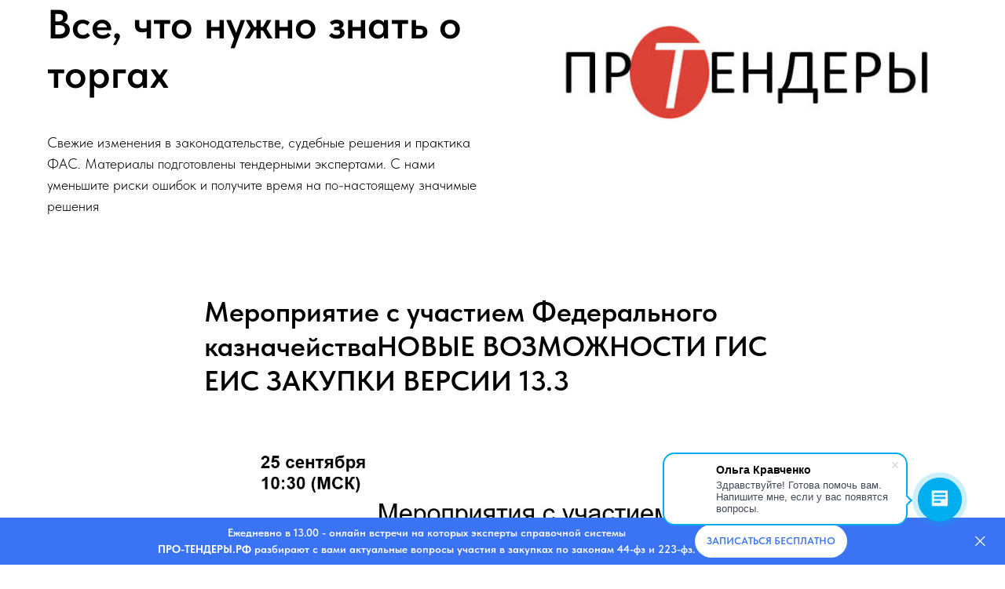

--- FILE ---
content_type: text/html; charset=UTF-8
request_url: https://xn----htbcb2bdgigp8h.xn--p1ai/tpost/hfivkv9671-meropriyatie-s-uchastiem-federalnogo-kaz
body_size: 31266
content:
<!DOCTYPE html> <html lang="ru"> <head> <meta charset="utf-8" /> <meta http-equiv="Content-Type" content="text/html; charset=utf-8" /> <meta name="viewport" content="width=device-width, initial-scale=1.0" /> <!--metatextblock-->
    <title>Мероприятие с участием Федерального казначействаНОВЫЕ ВОЗМОЖНОСТИ ГИС ЕИС ЗАКУПКИ ВЕРСИИ 13.3</title>
    <meta name="description" content="Смотреть онлайн трансляцию&amp;nbsp;Мероприятия с участием Федерального казначейства  НОВЫЕ ВОЗМОЖНОСТИ ГИС ЕИС ЗАКУПКИ ВЕРСИИ 13.3">
    <meta name="keywords" content="">
    <meta name="robots" content="index, follow" />

    <meta property="og:title" content="Мероприятие с участием Федерального казначействаНОВЫЕ ВОЗМОЖНОСТИ ГИС ЕИС ЗАКУПКИ ВЕРСИИ 13.3" />
    <meta property="og:description" content="Смотреть онлайн трансляцию&amp;nbsp;Мероприятия с участием Федерального казначейства&lt;br&gt;&lt;br&gt;НОВЫЕ ВОЗМОЖНОСТИ ГИС ЕИС ЗАКУПКИ ВЕРСИИ 13.3" />
    <meta property="og:type" content="website" />
    <meta property="og:url" content="https://xn----htbcb2bdgigp8h.xn--p1ai/tpost/hfivkv9671-meropriyatie-s-uchastiem-federalnogo-kaz" />
    <meta property="og:image" content="https://static.tildacdn.com/tild3466-6464-4134-a362-626363333733/___________133.jpg" />

    <link rel="canonical" href="https://xn----htbcb2bdgigp8h.xn--p1ai/tpost/hfivkv9671-meropriyatie-s-uchastiem-federalnogo-kaz" />
    <link rel="alternate" type="application/rss+xml" title="новости _" href="https://xn----htbcb2bdgigp8h.xn--p1ai/rss-feed-147477530161.xml" />
    <link rel="amphtml" href="https://xn----htbcb2bdgigp8h.xn--p1ai/tpost/hfivkv9671-meropriyatie-s-uchastiem-federalnogo-kaz?amp=true">

<!--/metatextblock--> <meta name="format-detection" content="telephone=no" /> <meta http-equiv="x-dns-prefetch-control" content="on"> <link rel="dns-prefetch" href="https://ws.tildacdn.com"> <link rel="dns-prefetch" href="https://static.tildacdn.com"> <link rel="shortcut icon" href="https://static.tildacdn.com/tild6434-6363-4835-b665-353534313564/favicon.ico" type="image/x-icon" /> <link rel="alternate" type="application/rss+xml" title="ПРО ТЕНДЕРЫ" href="https://xn----htbcb2bdgigp8h.xn--p1ai/rss.xml" /> <!-- Assets --> <script src="https://neo.tildacdn.com/js/tilda-fallback-1.0.min.js" async charset="utf-8"></script> <link rel="stylesheet" href="https://static.tildacdn.com/css/tilda-grid-3.0.min.css" type="text/css" media="all" onerror="this.loaderr='y';"/> <link rel="stylesheet" href="https://static.tildacdn.com/ws/project6109134/tilda-blocks-page32394063.min.css?t=1764320998" type="text/css" media="all" onerror="this.loaderr='y';" /><link rel="stylesheet" href="https://static.tildacdn.com/ws/project6109134/tilda-blocks-page35882703.min.css?t=1764562238" type="text/css" media="all" onerror="this.loaderr='y';" /><link rel="stylesheet" href="https://static.tildacdn.com/ws/project6109134/tilda-blocks-page42780035.min.css?t=1764562238" type="text/css" media="all" onerror="this.loaderr='y';" /> <link rel="stylesheet" href="https://static.tildacdn.com/css/tilda-feed-1.1.min.css" type="text/css" media="all" /> <link rel="stylesheet" href="https://static.tildacdn.com/css/tilda-popup-1.1.min.css" type="text/css" media="print" onload="this.media='all';" onerror="this.loaderr='y';" /> <noscript><link rel="stylesheet" href="https://static.tildacdn.com/css/tilda-popup-1.1.min.css" type="text/css" media="all" /></noscript> <link rel="stylesheet" href="https://static.tildacdn.com/css/tilda-slds-1.4.min.css" type="text/css" media="print" onload="this.media='all';" onerror="this.loaderr='y';" /> <noscript><link rel="stylesheet" href="https://static.tildacdn.com/css/tilda-slds-1.4.min.css" type="text/css" media="all" /></noscript> <link rel="stylesheet" href="https://static.tildacdn.com/css/tilda-forms-1.0.min.css" type="text/css" media="all" onerror="this.loaderr='y';" /> <link rel="stylesheet" href="https://static.tildacdn.com/css/fonts-tildasans.css" type="text/css" media="all" onerror="this.loaderr='y';" /> <script nomodule src="https://static.tildacdn.com/js/tilda-polyfill-1.0.min.js" charset="utf-8"></script> <script type="text/javascript">function t_onReady(func) {if(document.readyState!='loading') {func();} else {document.addEventListener('DOMContentLoaded',func);}}
function t_onFuncLoad(funcName,okFunc,time) {if(typeof window[funcName]==='function') {okFunc();} else {setTimeout(function() {t_onFuncLoad(funcName,okFunc,time);},(time||100));}}function t_throttle(fn,threshhold,scope) {return function() {fn.apply(scope||this,arguments);};}function t396_initialScale(t){var e=document.getElementById("rec"+t);if(e){var i=e.querySelector(".t396__artboard");if(i){window.tn_scale_initial_window_width||(window.tn_scale_initial_window_width=document.documentElement.clientWidth);var a=window.tn_scale_initial_window_width,r=[],n,l=i.getAttribute("data-artboard-screens");if(l){l=l.split(",");for(var o=0;o<l.length;o++)r[o]=parseInt(l[o],10)}else r=[320,480,640,960,1200];for(var o=0;o<r.length;o++){var d=r[o];a>=d&&(n=d)}var _="edit"===window.allrecords.getAttribute("data-tilda-mode"),c="center"===t396_getFieldValue(i,"valign",n,r),s="grid"===t396_getFieldValue(i,"upscale",n,r),w=t396_getFieldValue(i,"height_vh",n,r),g=t396_getFieldValue(i,"height",n,r),u=!!window.opr&&!!window.opr.addons||!!window.opera||-1!==navigator.userAgent.indexOf(" OPR/");if(!_&&c&&!s&&!w&&g&&!u){var h=parseFloat((a/n).toFixed(3)),f=[i,i.querySelector(".t396__carrier"),i.querySelector(".t396__filter")],v=Math.floor(parseInt(g,10)*h)+"px",p;i.style.setProperty("--initial-scale-height",v);for(var o=0;o<f.length;o++)f[o].style.setProperty("height","var(--initial-scale-height)");t396_scaleInitial__getElementsToScale(i).forEach((function(t){t.style.zoom=h}))}}}}function t396_scaleInitial__getElementsToScale(t){return t?Array.prototype.slice.call(t.children).filter((function(t){return t&&(t.classList.contains("t396__elem")||t.classList.contains("t396__group"))})):[]}function t396_getFieldValue(t,e,i,a){var r,n=a[a.length-1];if(!(r=i===n?t.getAttribute("data-artboard-"+e):t.getAttribute("data-artboard-"+e+"-res-"+i)))for(var l=0;l<a.length;l++){var o=a[l];if(!(o<=i)&&(r=o===n?t.getAttribute("data-artboard-"+e):t.getAttribute("data-artboard-"+e+"-res-"+o)))break}return r}window.TN_SCALE_INITIAL_VER="1.0",window.tn_scale_initial_window_width=null;</script> <script src="https://static.tildacdn.com/js/jquery-1.10.2.min.js" charset="utf-8" onerror="this.loaderr='y';"></script> <script src="https://static.tildacdn.com/js/tilda-scripts-3.0.min.js" charset="utf-8" defer onerror="this.loaderr='y';"></script> <script src="https://static.tildacdn.com/ws/project6109134/tilda-blocks-page32394063.min.js?t=1764320998" charset="utf-8" onerror="this.loaderr='y';"></script><script src="https://static.tildacdn.com/ws/project6109134/tilda-blocks-page35882703.min.js?t=1764562238" onerror="this.loaderr='y';"></script><script src="https://static.tildacdn.com/ws/project6109134/tilda-blocks-page42780035.min.js?t=1764562238" onerror="this.loaderr='y';"></script> <script src="https://static.tildacdn.com/js/tilda-lazyload-1.0.min.js" charset="utf-8" async onerror="this.loaderr='y';"></script> <script src="https://static.tildacdn.com/js/tilda-menu-1.0.min.js" charset="utf-8" async onerror="this.loaderr='y';"></script> <script src="https://static.tildacdn.com/js/tilda-feed-1.1.min.js" charset="utf-8"></script><script src="https://static.tildacdn.com/js/tilda-zero-fixed-1.0.min.js" charset="utf-8"></script><script src="https://static.tildacdn.com/js/tilda-zero-forms-1.0.min.js" charset="utf-8"></script><script src="https://static.tildacdn.com/js/tilda-zero-gallery-1.0.min.js" charset="utf-8"></script><script src="https://static.tildacdn.com/js/tilda-zero-tooltip-1.0.min.js" charset="utf-8"></script><script src="https://static.tildacdn.com/js/tilda-zero-video-1.0.min.js" charset="utf-8"></script><script src="https://static.tildacdn.com/js/tilda-map-1.0.min.js" charset="utf-8"></script><script src="https://static.tildacdn.com/js/tilda-vote-1.1.min.js" charset="utf-8"></script><script src="https://static.tildacdn.com/js/tilda-animation-sbs-1.0.min.js" charset="utf-8"></script> <script src="https://static.tildacdn.com/js/tilda-slds-1.4.min.js" charset="utf-8" async onerror="this.loaderr='y';"></script> <script src="https://static.tildacdn.com/js/hammer.min.js" charset="utf-8" async onerror="this.loaderr='y';"></script> <script src="https://static.tildacdn.com/js/tilda-popup-1.0.min.js" charset="utf-8" async onerror="this.loaderr='y';"></script> <script src="https://static.tildacdn.com/js/tilda-video-1.0.min.js" charset="utf-8" async onerror="this.loaderr='y';"></script> <script src="https://static.tildacdn.com/js/tilda-video-processor-1.0.min.js" charset="utf-8" async onerror="this.loaderr='y';"></script> <script src="https://static.tildacdn.com/js/tilda-forms-1.0.min.js" charset="utf-8" async onerror="this.loaderr='y';"></script> <script src="https://static.tildacdn.com/js/tilda-zero-1.1.min.js" charset="utf-8" async onerror="this.loaderr='y';"></script> <script src="https://static.tildacdn.com/js/tilda-submenublocks-1.0.min.js" charset="utf-8" async onerror="this.loaderr='y';"></script> <script src="https://static.tildacdn.com/js/tilda-zero-scale-1.0.min.js" charset="utf-8" async onerror="this.loaderr='y';"></script> <script src="https://static.tildacdn.com/js/tilda-skiplink-1.0.min.js" charset="utf-8" async onerror="this.loaderr='y';"></script> <script src="https://static.tildacdn.com/js/tilda-events-1.0.min.js" charset="utf-8" async onerror="this.loaderr='y';"></script> <!-- nominify begin --><meta name="zen-verification" content="mmgrXZtHNEIIg4LleRdnKw854IZckbcC9LQeJMaxYhtwvGdQnuEsb3lT8CqeKoYW" /> <!-- Top.Mail.Ru counter --> <script type="text/javascript">
var _tmr = window._tmr || (window._tmr = []);
_tmr.push({id: "3306940", type: "pageView", start: (new Date()).getTime()});
(function (d, w, id) {
  if (d.getElementById(id)) return;
  var ts = d.createElement("script"); ts.type = "text/javascript"; ts.async = true; ts.id = id;
  ts.src = "https://top-fwz1.mail.ru/js/code.js";
  var f = function () {var s = d.getElementsByTagName("script")[0]; s.parentNode.insertBefore(ts, s);};
  if (w.opera == "[object Opera]") { d.addEventListener("DOMContentLoaded", f, false); } else { f(); }
})(document, window, "tmr-code");
</script> <noscript><div><img src="https://top-fwz1.mail.ru/counter?id=3306940;js=na" style="position:absolute;left:-9999px;" alt="Top.Mail.Ru" /></div></noscript> <!-- /Top.Mail.Ru counter --> <meta name="p:domain_verify" content="24705c534f49ec46e8e28f1b6c50e1a8"/> <script src="https://vk.com/js/api/openapi.js?169" type="text/javascript"></script> <!-- Yandex.Metrika counter --> <script type="text/javascript" >
   (function(m,e,t,r,i,k,a){m[i]=m[i]||function(){(m[i].a=m[i].a||[]).push(arguments)};
   m[i].l=1*new Date();
   for (var j = 0; j < document.scripts.length; j++) {if (document.scripts[j].src === r) { return; }}
   k=e.createElement(t),a=e.getElementsByTagName(t)[0],k.async=1,k.src=r,a.parentNode.insertBefore(k,a)})
   (window, document, "script", "https://mc.yandex.ru/metrika/tag.js", "ym");

   ym(91312720, "init", {
        clickmap:true,
        trackLinks:true,
        accurateTrackBounce:true,
        webvisor:true,
        ecommerce:"dataLayer"
   });
</script> <noscript><div><img src="https://mc.yandex.ru/watch/91312720" style="position:absolute; left:-9999px;" alt="" /></div></noscript> <!-- /Yandex.Metrika counter --> <meta name="mailru-verification" content="f6a8a56f41673b20" /> <meta name="yandex-verification" content="29a9266232137d3f" /> <!-- ===== BANERS START ===== --> <!-- 1-й баннер (10 с) --> <div id="banner1" class="top-banner"> <div class="banner-content"> <span class="banner-close" onclick="document.getElementById('banner1').style.display='none'">&times;</span> <strong>Приглашение на on-line семинар 11 декабря!</strong>
    Актуальные вопросы бюджетного учёта 2025–2026. Докладчики — Минфин и Федеральное казначейство.
    <a href="https://www.pro-ability.ru/buh2025" target="_blank" class="banner-btn">Зарегистрироваться</a> </div> </div> <!-- 2-й баннер (60 с) --> <div id="banner2" class="top-banner banner2-style"> <div class="banner-content"> <span class="banner-close" onclick="document.getElementById('banner2').style.display='none'">&times;</span> <strong>Регистрация закрывается 7 декабря!</strong>
    Актуальные вопросы бюджетного учёта 2025–2026. Докладчики — Минфин и Федеральное казначейство.
    <a href="https://www.pro-ability.ru/buh2025" target="_blank" class="banner-btn">Перейти к регистрации</a> </div> </div> <!-- ===== BANERS END ===== --> <style>
/* === Общие стили баннеров === */
.top-banner{
  position:fixed;
  top:0; left:0; right:0;
  background:#005baa;
  color:#fff;
  padding:12px 20px;
  font:14px/1.4 Arial,Helvetica,sans-serif;
  box-shadow:0 2px 6px rgba(0,0,0,.25);
  z-index:9999;
  display:none;
}
.banner-content{
  max-width:1000px;
  margin:0 auto;
  display:flex;
  align-items:center;
  gap:15px;
}
.banner-close{
  cursor:pointer;
  font-size:22px;
  margin-left:auto;
  padding:0 6px;
}
.banner-btn{
  background:#ffcc00;
  color:#000;
  padding:6px 14px;
  border-radius:4px;
  text-decoration:none;
  font-weight:bold;
  white-space:nowrap;
}
/* 2-й баннер чуть ярче */
.banner2-style{background:#007caa;}
</style> <script>
/* === Показ баннеров === */
setTimeout(function(){ document.getElementById('banner1').style.display='block'; }, 10_000);
setTimeout(function(){ document.getElementById('banner2').style.display='block'; }, 45_000);
</script><!-- nominify end --><!-- nominify begin --><script>
        (function(w,d,u){
                var s=d.createElement('script');s.async=true;s.src=u+'?'+(Date.now()/60000|0);
                var h=d.getElementsByTagName('script')[0];h.parentNode.insertBefore(s,h);
        })(window,document,'https://cdn-ru.bitrix24.ru/b25759662/crm/site_button/loader_3_c8psmb.js');
</script><!-- nominify end --><script type="text/javascript">window.dataLayer=window.dataLayer||[];</script> <!-- Google Tag Manager --> <script type="text/javascript">(function(w,d,s,l,i){w[l]=w[l]||[];w[l].push({'gtm.start':new Date().getTime(),event:'gtm.js'});var f=d.getElementsByTagName(s)[0],j=d.createElement(s),dl=l!='dataLayer'?'&l='+l:'';j.async=true;j.src='https://www.googletagmanager.com/gtm.js?id='+i+dl;f.parentNode.insertBefore(j,f);})(window,document,'script','dataLayer','G-0J78Q2RMKR');</script> <!-- End Google Tag Manager --> <script type="text/javascript">(function() {if((/bot|google|yandex|baidu|bing|msn|duckduckbot|teoma|slurp|crawler|spider|robot|crawling|facebook/i.test(navigator.userAgent))===false&&typeof(sessionStorage)!='undefined'&&sessionStorage.getItem('visited')!=='y'&&document.visibilityState){var style=document.createElement('style');style.type='text/css';style.innerHTML='@media screen and (min-width: 980px) {.t-records {opacity: 0;}.t-records_animated {-webkit-transition: opacity ease-in-out .2s;-moz-transition: opacity ease-in-out .2s;-o-transition: opacity ease-in-out .2s;transition: opacity ease-in-out .2s;}.t-records.t-records_visible {opacity: 1;}}';document.getElementsByTagName('head')[0].appendChild(style);function t_setvisRecs(){var alr=document.querySelectorAll('.t-records');Array.prototype.forEach.call(alr,function(el) {el.classList.add("t-records_animated");});setTimeout(function() {Array.prototype.forEach.call(alr,function(el) {el.classList.add("t-records_visible");});sessionStorage.setItem("visited","y");},400);}
document.addEventListener('DOMContentLoaded',t_setvisRecs);}})();</script></head> <body class="t-body" style="margin:0;"> <!--allrecords--> <div id="allrecords" class="t-records" data-post-page="y" data-hook="blocks-collection-content-node" data-tilda-project-id="6109134" data-tilda-page-id="32394063" data-tilda-page-alias="news" data-tilda-formskey="101dd474f3bf9bca8f68e910c6109134" data-tilda-stat-scroll="yes" data-tilda-lazy="yes" data-tilda-project-lang="RU" data-tilda-root-zone="com" data-tilda-project-headcode="yes" data-tilda-page-headcode="yes" data-tilda-project-country="RU">

<!-- POST START -->

<!--header-->
<div id="t-header" class="t-records" data-hook="blocks-collection-content-node" data-tilda-project-id="6109134" data-tilda-page-id="35882703" data-tilda-formskey="101dd474f3bf9bca8f68e910c6109134" data-tilda-stat-scroll="yes" data-tilda-lazy="yes" data-tilda-project-lang="RU" data-tilda-root-zone="one"  data-tilda-project-headcode="yes"     data-tilda-project-country="RU">

    <div id="rec579764882" class="r t-rec t-rec_pt_0 t-rec_pb_0" style="padding-top:0px;padding-bottom:0px; "  data-record-type="195"      >
<!-- T177 -->

<div class="t177">
	<div class="t-container">
		
		<div class="t-col t-col_6 ">
							<h2 class="t177__title t-title t-title_md" field="title"><a href="https://xn----htbcb2bdgigp8h.xn--p1ai/" style="color: rgb(0, 0, 0);">Все, что нужно знать о торгах</a></h2>
									<div class="t177__text t-text t-text_sm" field="text"><a href="https://xn----htbcb2bdgigp8h.xn--p1ai/" style="color: rgb(0, 0, 0);">Свежие изменения в законодательстве, судебные решения и практика ФАС. Материалы подготовлены тендерными экспертами. С нами уменьшите риски ошибок и получите время на по-настоящему значимые решения</a></div>
		</div>
		
					<div class="t-col t-col_6  t-align_center">
									<img class="t177__img t-img" 
						src="https://static.tildacdn.com/tild6165-3762-4137-b063-366533323864/__.jpg" 
						imgfield="img"
												 alt="">
							</div>
			</div>
</div>










	
				
				
					
						
		
										
		
							
					
									
		 

		
							
						
		
										
		
							
					
									
		 

		
							
						
		
										
		
							
					
									
		 

		
				
	                                                                                                                                                        		                                                    
</div>


    <div id="rec759416271" class="r t-rec" style=" " data-animationappear="off" data-record-type="354"      >
    
<!-- T354 -->
<div class="t354">
    <a href="#popup:cornerformgz" class="t354__opener" data-trigger-position="1" data-cookie-name="myscrollcookie" data-cookie-time="-1"></a>
</div>


    <script>
        t_onReady(function () {
            setTimeout(function () {
                window.addEventListener('scroll', t_throttle(function () {
                    t_onFuncLoad('t354_checkPosition', function () {
                        t354_checkPosition('759416271');
                    });
                }));
            }, 500);
        });
    </script>

</div>


    <div id="rec759421023" class="r t-rec" style=" " data-animationappear="off" data-record-type="654"      >
<!-- T654 -->

	
	
				

<div class="t654 t654_closed t654_bottom t654__positionfixed " style="background-color: rgba(59,115,245,1); height:60px; " data-bgcolor-hex="#3b73f5" data-bgcolor-rgba="rgba(59,115,245,1)" data-appearoffset="" data-bgopacity-two="" data-menushadow="" data-menushadow-css="" data-bgopacity="1"   data-storage-item="t654cookiename_6109134" data-storage-delta="10">
	<div class="t654__wrapper">
		<div class="t654__maincontainer " style="height:60px;">
			<div class="t654__cell-container t654__cell-container_centered">
				<div class="t-container_flex t654__container-flex" style="justify-content: center;column-gap:10px;">
					<div class="t-col_flex">
						<div class="t654__text t-name t-descr_xxs" field="text">
							<p style="text-align: center;">Ежедневно в 13.00 - онлайн встречи на которых эксперты справочной системы</p><p style="text-align: center;"><strong>ПРО-ТЕНДЕРЫ.РФ</strong>&nbsp;разбирают с вами актуальные вопросы участия в закупках по законам 44-фз и 223-фз.</p>
						</div>
					</div>
					
						
	
	
						
						
				
				
					
												
			<a
			class="t-btn t-btnflex t-btnflex_type_button t-btnflex_xs"
										href="https://xn----htbcb2bdgigp8h.xn--p1ai/video_meetings"
																												>
										<span class="t-btnflex__text">Записаться бесплатно</span>
						
<style>#rec759421023 .t-btnflex.t-btnflex_type_button {color:#3b73f5;background-color:#ffffff;border-style:none !important;border-radius:50px;box-shadow:none !important;text-transform:uppercase;transition-duration:0.2s;transition-property: background-color, color, border-color, box-shadow, opacity, transform, gap;transition-timing-function: ease-in-out;}</style>		</a>
					</div>
			</div>

			<button type="button" class="t654__close-button t654__icon-close" aria-label="Закрыть">
				<svg role="presentation" width="13px" viewBox="0 0 23 23" version="1.1" xmlns="http://www.w3.org/2000/svg" xmlns:xlink="http://www.w3.org/1999/xlink">
					<desc>Close</desc>
					<g stroke="none" stroke-width="1" fill="#fff" fill-rule="evenodd">
						<rect transform="translate(11.313708, 11.313708) rotate(-45.000000) translate(-11.313708, -11.313708) " x="10.3137085" y="-3.6862915" width="2" height="30"></rect>
						<rect transform="translate(11.313708, 11.313708) rotate(-315.000000) translate(-11.313708, -11.313708) " x="10.3137085" y="-3.6862915" width="2" height="30"></rect>
					</g>
				</svg>
			</button>
		</div>
	</div>
</div>

<script>
	
	t_onFuncLoad('t654_setBg', function () {
		window.addEventListener('resize', t_throttle(function () {
			t654_setBg('759421023');
		}));
	});
	t_onReady(function () {
		t_onFuncLoad('t654_setBg', function () {
			t654_setBg('759421023');
		});
	});
	

	
	
		
	t_onReady(function () {
		t_onFuncLoad('t654_showPanel', function () {
			t654_showPanel('759421023');
		});
	});
	
	
</script>










	
				
				
					
						
		
										
		
							
					
																
		 

		
				
			<style> #rec759421023 .t654__text {   color: #ffffff; }</style>
		                                                        
    

</div>


    <div id="rec632026577" class="r t-rec" style=" " data-animationappear="off" data-record-type="702"      >



<!-- T702 -->
<div class="t702">

	<div
	class="t-popup"
	data-tooltip-hook="#popup:newss"
		role="dialog"
	aria-modal="true"
	tabindex="-1"
	 aria-label="Попробуй сейчас&amp;nbsp;		" 	>

	<div class="t-popup__close t-popup__block-close">
							
		<button
			type="button"
			class="t-popup__close-wrapper t-popup__block-close-button"
			aria-label="Закрыть диалоговое окно"
		>
			<svg role="presentation" class="t-popup__close-icon" width="23px" height="23px" viewBox="0 0 23 23" version="1.1" xmlns="http://www.w3.org/2000/svg" xmlns:xlink="http://www.w3.org/1999/xlink">
				<g stroke="none" stroke-width="1" fill="#fff" fill-rule="evenodd">
					<rect transform="translate(11.313708, 11.313708) rotate(-45.000000) translate(-11.313708, -11.313708) " x="10.3137085" y="-3.6862915" width="2" height="30"></rect>
					<rect transform="translate(11.313708, 11.313708) rotate(-315.000000) translate(-11.313708, -11.313708) " x="10.3137085" y="-3.6862915" width="2" height="30"></rect>
				</g>
			</svg>
		</button>
	</div>

		<style>
			@media screen and (max-width: 560px) {
				#rec632026577 .t-popup__close-icon g {
					fill: #ffffff !important;
				}
			}
	</style>
		                                                                                                                                                        		                                                    
		<div class="t-popup__container t-width t-width_6"
			 
			data-popup-type="702">
							<img class="t702__img t-img" 
					src="https://static.tildacdn.com/tild6337-3665-4338-b362-366137386365/___.jpg" 
					imgfield="img"
					 alt="">
						<div class="t702__wrapper">
				<div class="t702__text-wrapper t-align_center">
											<div class="t702__title t-title t-title_xxs" id="popuptitle_632026577">Попробуй сейчас&nbsp;		</div>
																<div class="t702__descr t-descr t-descr_xs">справочную систему Про-тендеры.рф</div>
									</div>  
				

							
									
									
		
	<form 
		id="form632026577" name='form632026577' role="form" action='' method='POST' data-formactiontype="2" data-inputbox=".t-input-group"  data-success-url="https://xn----htbcb2bdgigp8h.xn--p1ai/" 
		class="t-form js-form-proccess t-form_inputs-total_3 " 
		 data-success-callback="t702_onSuccess"  >
											<input type="hidden" name="formservices[]" value="4f0c297663086cb991363cae1f6b955f" class="js-formaction-services">
							<input type="hidden" name="formservices[]" value="961853893c1ed678411cca01098cd89a" class="js-formaction-services">
							<input type="hidden" name="formservices[]" value="4e01b2213a983e174815642b3c3ba3d1" class="js-formaction-services">
					
					<input type="hidden" name="tildaspec-formname" tabindex="-1" value="Раздел новости">
		
		<!-- @classes t-title t-text t-btn -->
		<div class="js-successbox t-form__successbox t-text t-text_md" 
			aria-live="polite" 
			style="display:none;"
						 data-success-message="Спасибо, мы с вами свяжемся в ближайшее время"					></div>

		
				<div 
			class="t-form__inputsbox
				 t-form__inputsbox_vertical-form t-form__inputsbox_inrow								">

				







				
	
				
											
				
								

						
		
				
				
		
						
		
		
				
		<div
			class=" t-input-group t-input-group_nm "
			data-input-lid="1495810354468"
															data-field-type="nm"
			data-field-name="Name"
					>

														
					
							<div class="t-input-block  " style="border-radius:5px;">
											
<input 
	type="text"
	autocomplete="name"
	name="Name"
	id="input_1495810354468"
	class="t-input js-tilda-rule"
	value="" 
	 placeholder="Фамилия Имя Отчество"	 data-tilda-req="1" aria-required="true"	data-tilda-rule="name"
	aria-describedby="error_1495810354468"
	style="color:#000000;border:1px solid #c9c9c9;border-radius:5px;">														</div>
				<div class="t-input-error" aria-live="polite" id="error_1495810354468"></div>
								</div>

					
	
				
											
				
								

						
		
				
				
		
						
		
		
				
		<div
			class=" t-input-group t-input-group_em "
			data-input-lid="1495810359387"
															data-field-type="em"
			data-field-name="Email"
					>

														
					
							<div class="t-input-block  " style="border-radius:5px;">
											
<input 
	type="email"
	autocomplete="email"
	name="Email"
	id="input_1495810359387"
	class="t-input js-tilda-rule"
	value="" 
	 placeholder="Ваша электронная почта"	 data-tilda-req="1" aria-required="true"	data-tilda-rule="email"
	aria-describedby="error_1495810359387"
	style="color:#000000;border:1px solid #c9c9c9;border-radius:5px;"
>														</div>
				<div class="t-input-error" aria-live="polite" id="error_1495810359387"></div>
								</div>

					
	
				
											
				
								

						
		
				
				
		
						
		
		
				
		<div
			class=" t-input-group t-input-group_ph "
			data-input-lid="1495810410810"
																data-field-async="true"
						data-field-type="ph"
			data-field-name="Phone"
					>

														
					
							<div class="t-input-block  " style="border-radius:5px;">
											
	<input 
		type="tel"
		autocomplete="tel"
		name="Phone"
		id="input_1495810410810"
		data-phonemask-init="no"
		data-phonemask-id="632026577"
		data-phonemask-lid="1495810410810"
		 data-phonemask-maskcountry="RU"		class="t-input js-phonemask-input js-tilda-rule"
		value=""
		placeholder="+7(000)000-0000"
		 data-tilda-req="1" aria-required="true"		aria-describedby="error_1495810410810"
		style="color:#000000;border:1px solid #c9c9c9;border-radius:5px;"
	>

	<script type="text/javascript">
	
		t_onReady(function () {
			t_onFuncLoad('t_loadJsFile', function () {
				t_loadJsFile('https://static.tildacdn.com/js/tilda-phone-mask-1.1.min.js', function() {
					t_onFuncLoad('t_form_phonemask_load', function () {
						var phoneMasks = document.querySelectorAll('#rec632026577 [data-phonemask-lid="1495810410810"]');
						t_form_phonemask_load(phoneMasks);
					});
				})
			})
		});
	
	</script>
														</div>
				<div class="t-input-error" aria-live="polite" id="error_1495810410810"></div>
								</div>

	

		
		
		
		
					
			<div class="t-form__errorbox-middle">
				<!--noindex-->
	
<div 
	class="js-errorbox-all t-form__errorbox-wrapper" 
	style="display:none;" 
	data-nosnippet 
	tabindex="-1" 
	aria-label="Ошибки при заполнении формы"
>
	<ul 
		role="list" 
		class="t-form__errorbox-text t-text t-text_md"
	>
		<li class="t-form__errorbox-item js-rule-error js-rule-error-all"></li>
		<li class="t-form__errorbox-item js-rule-error js-rule-error-req">ОБЯЗАТЕЛЬНОЕ ПОЛЕ</li>
		<li class="t-form__errorbox-item js-rule-error js-rule-error-email">ОШИБКА В E-MAIL</li>
		<li class="t-form__errorbox-item js-rule-error js-rule-error-name">ОШИБКА В ИМЕНИ</li>
		<li class="t-form__errorbox-item js-rule-error js-rule-error-phone">ОШИБКА В ТЕЛЕФОНЕ</li>
		<li class="t-form__errorbox-item js-rule-error js-rule-error-minlength">СЛИШКОМ КОРОТКОЕ ЗНАЧЕНИЕ</li>
		<li class="t-form__errorbox-item js-rule-error js-rule-error-string"></li>
	</ul>
</div>
<!--/noindex-->			</div>

			<div class="t-form__submit">
								
						
	
				
						
						
				
				
					
												
			<button
			class="t-submit t-btnflex t-btnflex_type_submit t-btnflex_md"
							type="submit"
																							>
										<span class="t-btnflex__text">Отправить</span>
						
<style>#rec632026577 .t-btnflex.t-btnflex_type_submit {color:#ffffff;background-color:#000000;border-style:none !important;border-radius:5px;box-shadow:none !important;transition-duration:0.2s;transition-property: background-color, color, border-color, box-shadow, opacity, transform, gap;transition-timing-function: ease-in-out;}</style>		</button>
				</div>
		</div>

		<div class="t-form__errorbox-bottom">
			<!--noindex-->
	
<div 
	class="js-errorbox-all t-form__errorbox-wrapper" 
	style="display:none;" 
	data-nosnippet 
	tabindex="-1" 
	aria-label="Ошибки при заполнении формы"
>
	<ul 
		role="list" 
		class="t-form__errorbox-text t-text t-text_md"
	>
		<li class="t-form__errorbox-item js-rule-error js-rule-error-all"></li>
		<li class="t-form__errorbox-item js-rule-error js-rule-error-req">ОБЯЗАТЕЛЬНОЕ ПОЛЕ</li>
		<li class="t-form__errorbox-item js-rule-error js-rule-error-email">ОШИБКА В E-MAIL</li>
		<li class="t-form__errorbox-item js-rule-error js-rule-error-name">ОШИБКА В ИМЕНИ</li>
		<li class="t-form__errorbox-item js-rule-error js-rule-error-phone">ОШИБКА В ТЕЛЕФОНЕ</li>
		<li class="t-form__errorbox-item js-rule-error js-rule-error-minlength">СЛИШКОМ КОРОТКОЕ ЗНАЧЕНИЕ</li>
		<li class="t-form__errorbox-item js-rule-error js-rule-error-string"></li>
	</ul>
</div>
<!--/noindex-->		</div>
	</form>

                                                                                                                                                                                    		                        		                                                    
	
	<style>
		#rec632026577 input::-webkit-input-placeholder {color:#000000; opacity: 0.5;}
		#rec632026577 input::-moz-placeholder          {color:#000000; opacity: 0.5;}
		#rec632026577 input:-moz-placeholder           {color:#000000; opacity: 0.5;}
		#rec632026577 input:-ms-input-placeholder      {color:#000000; opacity: 0.5;}
		#rec632026577 textarea::-webkit-input-placeholder {color:#000000; opacity: 0.5;}
		#rec632026577 textarea::-moz-placeholder          {color:#000000; opacity: 0.5;}
		#rec632026577 textarea:-moz-placeholder           {color:#000000; opacity: 0.5;}
		#rec632026577 textarea:-ms-input-placeholder      {color:#000000; opacity: 0.5;}
	</style>
	
									<div class="t702__form-bottom-text t-text t-text_xs t-align_center"><span style="background-color: rgb(255, 255, 255);">Подтверждаю, что я ознакомлен и согласен с&nbsp;условиями Политики конфиденциальности </span></div>
							</div>
		</div>

	</div>

</div>




<script>
	t_onReady(function () {
		t_onFuncLoad('t702_initPopup', function () {
			t702_initPopup('632026577');
		});
	});
</script>













	
				
				
					
						
		
										
		
							
					
									
		 

		
							
						
		
										
		
							
					
									
		 

		
				
	
</div>


    <div id="rec632026851" class="r t-rec" style=" " data-animationappear="off" data-record-type="724"      >
<!-- t724 -->
<div class="t724">
    <a href="#popup:newss" class="t724__opener" data-cookie-name="myclosepopupcookie" data-cookie-time="-1" ></a>
</div>


    <script type="text/javascript">
        t_onReady(function () {
            t_onFuncLoad('t724_init', function () {
                t724_init('632026851');
            });
        });
    </script>

</div>


    <div id="rec632026967" class="r t-rec" style=" " data-animationappear="off" data-record-type="367"      >
<!-- T367 -->
<div class="t367">
    <a href="#popup:newss" class="t367__opener" data-trigger-time="10" data-cookie-name="mytimercookie" data-cookie-time="-1"></a>
</div>


    <script>
        t_onReady(function () {
            t_onFuncLoad('t367_autoInit', function () {
                t367_autoInit('632026967');
            });
        });
    </script>

</div>


    <div id="rec759415397" class="r t-rec" style=" " data-animationappear="off" data-record-type="945"      >


		


<div class="t945">
	
	<div class="t945__popup t-popup" 
		data-tooltip-hook="#popup:cornerformgz"
		 
		role="dialog" 
		aria-modal="true"
		 aria-labelledby="popuptitle_759415397" 
		style="box-shadow:0px 0px 20px 0px rgba(0,0,0,0.3);bottom:20px;right:20px;">

		<div class="t-popup__close t-popup__block-close">
										
			<button type="button" class="t-popup__close-wrapper t-popup__block-close-button" aria-label="Закрыть диалоговое окно">
				<svg role="presentation" class="t-popup__close-icon" width="23px" height="23px" viewBox="0 0 23 23" version="1.1" xmlns="http://www.w3.org/2000/svg" xmlns:xlink="http://www.w3.org/1999/xlink">
					<g stroke="none" stroke-width="1" fill="#000000" fill-rule="evenodd">
						<rect transform="translate(11.313708, 11.313708) rotate(-45.000000) translate(-11.313708, -11.313708) " x="10.3137085" y="-3.6862915" width="2" height="30"></rect>
						<rect transform="translate(11.313708, 11.313708) rotate(-315.000000) translate(-11.313708, -11.313708) " x="10.3137085" y="-3.6862915" width="2" height="30"></rect>
					</g>
				</svg>
			</button>
		</div>

		<div class="t945__container">
			<div class="t945__content">
									<div class="t945__title t-name t-name_xl" id="popuptitle_759415397">Учись Бесплатно!</div>
				
									<div class="t945__descr t-descr t-descr_xs">Курсы для заказчиков и поставщиков</div>
				
				

							
									
									
		
	<form 
		id="form759415397" name='form759415397' role="form" action='' method='POST' data-formactiontype="2" data-inputbox=".t-input-group"  data-success-url="https://www.pro-ability.ru/#rec704813627" 
		class="t-form js-form-proccess t-form_inputs-total_3 " 
		 data-success-callback="t945_onSuccess"  >
											<input type="hidden" name="formservices[]" value="961853893c1ed678411cca01098cd89a" class="js-formaction-services">
							<input type="hidden" name="formservices[]" value="31fb906a11eb2c6fadaf9009b8422184" class="js-formaction-services">
							<input type="hidden" name="formservices[]" value="4f0c297663086cb991363cae1f6b955f" class="js-formaction-services">
							<input type="hidden" name="formservices[]" value="4e01b2213a983e174815642b3c3ba3d1" class="js-formaction-services">
					
		
		<!-- @classes t-title t-text t-btn -->
		<div class="js-successbox t-form__successbox t-text t-text_md" 
			aria-live="polite" 
			style="display:none;"
											></div>

		
				<div 
			class="t-form__inputsbox
												">

				







				
	
				
											
				
								

						
		
				
				
		
						
		
		
				
		<div
			class=" t-input-group t-input-group_nm "
			data-input-lid="1717760255980"
															data-field-type="nm"
			data-field-name="Name"
					>

														
					
							<div class="t-input-block  " style="border-radius:5px;">
											
<input 
	type="text"
	autocomplete="name"
	name="Name"
	id="input_1717760255980"
	class="t-input js-tilda-rule"
	value="" 
	 placeholder="Ваше имя"	 data-tilda-req="1" aria-required="true"	data-tilda-rule="name"
	aria-describedby="error_1717760255980"
	style="border:1px solid #e0e0e0;background-color:#ffffff;border-radius:5px;">														</div>
				<div class="t-input-error" aria-live="polite" id="error_1717760255980"></div>
								</div>

					
	
				
											
				
								

						
		
				
				
		
						
		
		
				
		<div
			class=" t-input-group t-input-group_em "
			data-input-lid="0042689884500"
															data-field-type="em"
			data-field-name="Email"
					>

														
					
							<div class="t-input-block  " style="border-radius:5px;">
											
<input 
	type="email"
	autocomplete="email"
	name="Email"
	id="input_0042689884500"
	class="t-input js-tilda-rule"
	value="" 
	 placeholder="Ваша почта"	 data-tilda-req="1" aria-required="true"	data-tilda-rule="email"
	aria-describedby="error_0042689884500"
	style="border:1px solid #e0e0e0;background-color:#ffffff;border-radius:5px;"
>														</div>
				<div class="t-input-error" aria-live="polite" id="error_0042689884500"></div>
								</div>

					
	
				
											
				
								

						
		
				
				
		
						
		
		
				
		<div
			class=" t-input-group t-input-group_ph "
			data-input-lid="1717760294188"
																data-field-async="true"
						data-field-type="ph"
			data-field-name="Phone"
					>

														
					
							<div class="t-input-block  " style="border-radius:5px;">
											
	<input 
		type="tel"
		autocomplete="tel"
		name="Phone"
		id="input_1717760294188"
		data-phonemask-init="no"
		data-phonemask-id="759415397"
		data-phonemask-lid="1717760294188"
		 data-phonemask-maskcountry="RU"		class="t-input js-phonemask-input js-tilda-rule"
		value=""
		placeholder="+7(000)000-0000"
		 data-tilda-req="1" aria-required="true"		aria-describedby="error_1717760294188"
		style="border:1px solid #e0e0e0;background-color:#ffffff;border-radius:5px;"
	>

	<script type="text/javascript">
	
		t_onReady(function () {
			t_onFuncLoad('t_loadJsFile', function () {
				t_loadJsFile('https://static.tildacdn.com/js/tilda-phone-mask-1.1.min.js', function() {
					t_onFuncLoad('t_form_phonemask_load', function () {
						var phoneMasks = document.querySelectorAll('#rec759415397 [data-phonemask-lid="1717760294188"]');
						t_form_phonemask_load(phoneMasks);
					});
				})
			})
		});
	
	</script>
														</div>
				<div class="t-input-error" aria-live="polite" id="error_1717760294188"></div>
								</div>

	

		
		
		
		
					
			<div class="t-form__errorbox-middle">
				<!--noindex-->
	
<div 
	class="js-errorbox-all t-form__errorbox-wrapper" 
	style="display:none;" 
	data-nosnippet 
	tabindex="-1" 
	aria-label="Ошибки при заполнении формы"
>
	<ul 
		role="list" 
		class="t-form__errorbox-text t-text t-text_md"
	>
		<li class="t-form__errorbox-item js-rule-error js-rule-error-all"></li>
		<li class="t-form__errorbox-item js-rule-error js-rule-error-req">ОБЯЗАТЕЛЬНОЕ ПОЛЕ</li>
		<li class="t-form__errorbox-item js-rule-error js-rule-error-email">ОШИБКА В E-MAIL</li>
		<li class="t-form__errorbox-item js-rule-error js-rule-error-name">ОШИБКА В ИМЕНИ</li>
		<li class="t-form__errorbox-item js-rule-error js-rule-error-phone">ОШИБКА В ТЕЛЕФОНЕ</li>
		<li class="t-form__errorbox-item js-rule-error js-rule-error-minlength">СЛИШКОМ КОРОТКОЕ ЗНАЧЕНИЕ</li>
		<li class="t-form__errorbox-item js-rule-error js-rule-error-string"></li>
	</ul>
</div>
<!--/noindex-->			</div>

			<div class="t-form__submit">
								
						
	
				
						
						
				
				
					
												
			<button
			class="t-submit t-btnflex t-btnflex_type_submit t-btnflex_md"
							type="submit"
																							>
										<span class="t-btnflex__text">Бесплатный курс</span>
						
<style>#rec759415397 .t-btnflex.t-btnflex_type_submit {color:#ffffff;background-color:#1f5bff;border-style:none !important;border-radius:5px;box-shadow:none !important;transition-duration:0.2s;transition-property: background-color, color, border-color, box-shadow, opacity, transform, gap;transition-timing-function: ease-in-out;}</style>		</button>
				</div>
		</div>

		<div class="t-form__errorbox-bottom">
			<!--noindex-->
	
<div 
	class="js-errorbox-all t-form__errorbox-wrapper" 
	style="display:none;" 
	data-nosnippet 
	tabindex="-1" 
	aria-label="Ошибки при заполнении формы"
>
	<ul 
		role="list" 
		class="t-form__errorbox-text t-text t-text_md"
	>
		<li class="t-form__errorbox-item js-rule-error js-rule-error-all"></li>
		<li class="t-form__errorbox-item js-rule-error js-rule-error-req">ОБЯЗАТЕЛЬНОЕ ПОЛЕ</li>
		<li class="t-form__errorbox-item js-rule-error js-rule-error-email">ОШИБКА В E-MAIL</li>
		<li class="t-form__errorbox-item js-rule-error js-rule-error-name">ОШИБКА В ИМЕНИ</li>
		<li class="t-form__errorbox-item js-rule-error js-rule-error-phone">ОШИБКА В ТЕЛЕФОНЕ</li>
		<li class="t-form__errorbox-item js-rule-error js-rule-error-minlength">СЛИШКОМ КОРОТКОЕ ЗНАЧЕНИЕ</li>
		<li class="t-form__errorbox-item js-rule-error js-rule-error-string"></li>
	</ul>
</div>
<!--/noindex-->		</div>
	</form>

                                                                                                                                                                                    		                        		                                                    

							</div>

					</div>
	</div>
</div>


<script>
	t_onReady(function () {
		t_onFuncLoad('t945_init', function () {
			t945_init('759415397');
		});
	});
</script>

	

  <script>
    function t_animateInputs(recid) {
      var rec = document.getElementById('rec' + recid);
      if (!rec) return;

      var inputsGroup = rec.querySelectorAll(
        '.t-input-group:not(.t-input-group_da):not(.t-input-group_uw):not(.t-input-group_ri):not(.t-input-group_cb):not(.t-input-group_rg):not(.t-input-group_rd) .t-input-block, .t-datepicker__wrapper'
      );

      Array.prototype.forEach.call(inputsGroup, function (inputBlock) {
        if ((inputBlock.closest('.t-input-group_ph') && !inputBlock.closest('.t-input-group_ph').hasAttribute('data-init-mask')) || !inputBlock.parentElement.classList.contains('t-input-group_ph')) {
          inputBlock.style.position = 'relative';
          inputBlock.style.overflow = 'hidden';
        }
      });

      var inputsPhone = rec.querySelectorAll('.t-input-group.t-input-group_ph');
      Array.prototype.forEach.call(inputsPhone, function (inputGroup) {
        if (inputGroup.hasAttribute('data-init-mask')) {
          inputGroup.style.position = 'relative';
        }
      });

      var inputs = rec.querySelectorAll('.t-input:not(.t-inputquantity):not(.t-input-phonemask__wrap):not(.t-input-phonemask)');
      Array.prototype.forEach.call(inputs, function (input) {
        input.classList.add('t-input_pvis');
        var inputPlaceholder = input.getAttribute('placeholder');
        if (inputPlaceholder) {
          input.insertAdjacentHTML('afterend', '<div class="t-input__vis-ph">' + inputPlaceholder + '</div>');
          input.setAttribute('placeholder', '');
          input.addEventListener('blur', function () {
            var inputValue = input.value;
            if (inputValue) {
              input.classList.add('t-input_has-content');
            } else {
              input.classList.remove('t-input_has-content');
            }
          });
          if (inputPlaceholder.length < 35) {
            var inputParent = input.closest('.t-input-block');
            if (inputParent) {
              inputParent.style.overflow = '';
            }
          }
        }
      });

      window.addEventListener('load', function() {
        Array.prototype.forEach.call(inputs, function (input) {
          if (input.value) {
            input.classList.add('t-input_has-content');
          }
        });
      });

      if (/iPhone|iPad|iPod/i.test(navigator.userAgent)) {
        var textareas = rec.querySelectorAll('textarea:not(.t-input_bbonly)');
        Array.prototype.forEach.call(textareas, function (textarea) {
          textarea.style.paddingLeft = '17px';
        });

        var iOSVersion = navigator.appVersion.match(/OS (\d+)_(\d+)_?(\d+)?/);
        var iOSMajorVersion = '';

        if (iOSVersion !== null) {
          iOSMajorVersion = parseInt(iOSVersion[1], 10);
        }

        if (iOSMajorVersion && (iOSMajorVersion < 13)) {
          var textareasBBonly = rec.querySelectorAll('textarea.t-input_bbonly');
          Array.prototype.forEach.call(textareasBBonly, function (textarea) {
            textarea.style.textIndent = '-3px';
          });
        }
      }
    }

    t_onReady(function () {
      t_onFuncLoad('t_animateInputs', function () {
        t_animateInputs('759415397');
      });
    });
  </script>











	
				
				
					
						
		
										
		
							
					
									
		 

		
							
						
		
										
		
							
					
									
		 

		
				
	                                                                                                                                                        		                                                                                                        <style> #rec759415397 .t945__popup { border-radius:5px; }</style>
    
</div>


    <div id="rec1024156101" class="r t-rec" style=" " data-animationappear="off" data-record-type="131"      >
<!-- T123 -->
    <div class="t123" >
        <div class="t-container_100 ">
            <div class="t-width t-width_100 ">
                <!-- nominify begin -->
                <div class="branded__left ASE_brandImage" 
        <div>
            <a href="https://www.pro-ability.ru/vse_kursy_po_zakupkam" class="ASE_GA_click" target="_blank">
                <div>
                    <img loading="lazy" src="https://static.tildacdn.com/tild3339-6339-4962-b939-333065356639/_.jpg" data-url="/images/mail/GZRU/gz_left.jpg" alt="-" fetchpriority="high">
                 </div>
            </a>
        </div>
    </div>
    
<div class="branded__right ASE_brandImage" 
        <div>
            <a href="https://www.pro-ability.ru/onlinezakaz" class="ASE_GA_click" target="_blank">
                <div>
                    <img loading="lazy" src="https://static.tildacdn.com/tild3562-3862-4461-a331-363365646534/_.jpg" data-url="/images/mail/GZRU/gz_left.jpg" alt="-" fetchpriority="high">
                </div>
            </a>
        </div>
    </div>
    
    
    
    
    
    
<style>
    .branded__left {
        display: block;
        position: fixed;
        width: calc(50% - 640px);
        height: 1200px;
        z-index: 1;
        overflow: hidden;
        top: 0;
    }
     .branded__right {
        display: block;
        position: fixed;
        width: calc(50% - 640px);
        height: 1200px;
        z-index: 1;
        overflow: hidden;
        top: 0;
        right: 0;
    }
    </style>

                 
                <!-- nominify end -->
            </div>  
        </div>
    </div>

</div>

</div>
<!--/header-->



    <style>
        .t-feed__post-popup__close-wrapper {
            display: none !important;
        }
    </style>


      






<div id="rec653945060" class="r t-rec">
    <div class="t-feed">

        <div class="t-feed__post-popup t-popup_show" style="background-color:#ffffff;display:block;" data-feed-popup-postuid="hfivkv9671" data-feed-popup-feeduid="147477530161">

            <div class="t-feed__post-popup__close-wrapper">

                <a href="https://xn----htbcb2bdgigp8h.xn--p1ai/news" class="t-popup__close">
                    <div class="t-popup__close-wrapper">
                        <svg class="t-popup__close-icon" width="11" height="20" viewBox="0 0 11 20" fill="none" xmlns="http://www.w3.org/2000/svg">
                            <path d="M1 1L10 10L1 19" stroke="#000000" stroke-width="2"/>
                        </svg>
                    </div>
                </a>

                <div class="t-feed__post-popup__close-text-wrapper">
                    <div class="js-feed-close-text t-feed__post-popup__close-text t-descr t-descr_xxs" style="color:#000000;">
                                                    новости _
                                            </div>
                </div>

                
            </div>

            <div class="t-feed__post-popup__container t-container t-popup__container t-popup__container-static">
                <div itemscope itemtype="https://schema.org/BlogPosting" class="t-feed__post-popup__content-wrapper">

                <div class="t-feed__post-popup__content t-col t-col_8">
                    <div style="display: none;">
                        <meta itemprop="datePublished" content="2023-09-22MSK15:18:00+03:00" />
                        <meta itemprop="dateModified" content="2023-09-22MSK15:00:52+03:00" />
                        <meta itemprop="mainEntityOfPage" content="https://xn----htbcb2bdgigp8h.xn--p1ai/tpost/hfivkv9671-meropriyatie-s-uchastiem-federalnogo-kaz" />
                        <div itemprop="publisher" itemscope itemtype="https://schema.org/Organization">
                            <meta itemprop="logo" content="https://static.tildacdn.com/tild3733-3435-4537-a338-363138343465/__.jpg" />
                            <meta itemprop="name" content="Про-тендеры.рф" />
                            <meta itemprop="address" content="ул. авиамоторная д.50 стр.2 помещ.9/н" />
                            <meta itemprop="telephone" content="+7(499)404-01-36" />
                        </div>
                    </div>

                                                                        
                                                            <div class="t-feed__post-popup__title-wrapper">
                                    <h1 itemprop="headline" class="js-feed-post-title t-feed__post-popup__title t-title t-title_xxs">Мероприятие с участием Федерального казначействаНОВЫЕ ВОЗМОЖНОСТИ ГИС ЕИС ЗАКУПКИ ВЕРСИИ 13.3</h1>
                                </div>
                            
                            
                                                                                                <div id="feed-cover" class="r t-feed__post-popup__cover-wrapper t-feed__post-popup__cover-wrapper_aftertitle">
                                        <img itemprop="image" src="https://static.tildacdn.com/tild3466-6464-4134-a362-626363333733/___________133.jpg"  class="js-feed-post-image t-feed__post-popup__img t-img">
                                    </div>
                                                                                    
                                            
                    
                    
                    
                                            <div id="feed-text" class="r t-feed__post-popup__text-wrapper" data-animationappear="off">
                            <div itemprop="articleBody" class="js-feed-post-text t-feed__post-popup__text t-text t-text_md"><section><div class="t-redactor__tte-view"><h2 class="t-redactor__h2"><p style="text-align: center;">Мероприятие с участием Федерального казначейства</p><p style="text-align: center;">НОВЫЕ ВОЗМОЖНОСТИ ГИС ЕИС ЗАКУПКИ ВЕРСИИ 13.3</p></h2><div class="t-redactor__embedcode"><iframe src="https://vk.com/video_ext.php?oid=-211194418&id=456239171&hd=1&autoplay=1" width="840" height="460" allow="autoplay; encrypted-media; fullscreen; picture-in-picture;" frameborder="0" allowfullscreen></iframe></div></div></section></div>
                        </div>
                    
                                            <a href="https://xn----htbcb2bdgigp8h.xn--p1ai/" target="_blank" class="t-feed__post-popup__author-link" rel="author">
                        <div class="js-feed-post-author t-feed__post-popup__author-wrapper">
                                                            <div class="js-feed-post-author-image t-feed__post-popup__author-bgimg t-bgimg" style="background-image:url('https://static.tildacdn.com/tild3736-6533-4662-a663-616132636466/__-1.png')" data-original="https://static.tildacdn.com/tild3736-6533-4662-a663-616132636466/__-1.png"></div>
                                                        <span itemprop="author" class="js-feed-post-author-name t-feed__post-popup__author-name t-descr t-descr_xxs">Евгений Красавин</span>
                        </div>
                        </a>
                    
                                                                    <div class="t-feed__post-popup__date-parts-wrapper t-feed__post-popup__date-parts-wrapper_aftertext">
                                                                                            <span class="t-feed__post-popup__date-wrapper">
                                    <span class="js-feed-post-date t-feed__post-popup__date t-uptitle t-uptitle_sm">2023-09-22 15:18</span>
                                </span>
                                                                                                                                                                            </div>
                                            
                    
                </div>
                </div>

                
                
            </div>

            
        </div>

    </div>
</div>



<style type="text/css">
#rec653945060 .t-feed__post-popup__cover-wrapper .t-slds__bullet_active .t-slds__bullet_body,
#rec653945060 .t-feed__post-popup__cover-wrapper .t-slds__bullet:hover .t-slds__bullet_body {
    background-color: #222 !important;
}

#rec653945060 .t-feed__post-popup__arrow-top {
    position:fixed;
    z-index:1;
    bottom:20px;
    left: 20px;
    
    
    min-height:30px;
}

#rec653945060 .t-feed__post-popup__arrow-top svg path {
    
}
</style>







    

<script type="text/javascript">
    $(document).ready(function(){
        window.tFeedPosts = {};

        var recid = '653945060';

        var opts = {
            "feeduid": "147477530161",
            "previewmode": "yes",
            "align": "left",
            "amountOfPosts": "",
            "reverse": "desc",
            "blocksInRow": "3",
            "blocksClass": "t-feed__grid-col t-col t-col_4",
            "blocksWidth": "360",
            "colClass": "",
            "prefixClass": "",
            "vindent": "",
            "dateFormat": "4",
            "timeFormat": "",
            "imageRatio": "75",
            "hasOriginalAspectRatio": false,
            "imageHeight": "",
            "imageWidth": "",
            "dateFilter": 'all',
            "showPartAll": true,
            "showImage": true,
            "showShortDescr": true,
            "showParts": false,
            "showDate": false,
            "hideFeedParts": false,
            "parts_opts": {
                "partsBgColor": "#ffffff",
                "partsBorderSize": "1px",
                "partsBorderColor": "#000000",
                "align": "center"
            },
            "btnsAlign": false,
            "colWithBg": {
                "paddingSize": "",
                "background": "",
                "borderRadius": "",
                "shadowSize": "",
                "shadowOpacity": "",
                "shadowSizeHover": "",
                "shadowOpacityHover": "",
                "shadowShiftyHover": ""
            },
            "separator": {
                "height": "",
                "color": "",
                "opacity": "",
                "hideSeparator": false
            },
            "btnAllPosts": {
                "text": "",
                "link": "",
                "target": ""
            },
            "popup_opts": {
                "popupBgColor": "#ffffff",
                "overlayBgColorRgba": "rgba(255,255,255,1)",
                "closeText": "",
                "iconColor": "#000000",
                "popupStat": "",
                "titleColor": "",
                "textColor": "",
                "subtitleColor": "",
                "datePos": "aftertext",
                "partsPos": "aftertext",
                "imagePos": "aftertitle",
                "inTwoColumns": false,
                "zoom": false,
                "styleRelevants": "",
                "methodRelevants": "random",
                "titleRelevants": "",
                "showRelevants": "",
                "titleFontFamily": "",
                "descrFontFamily": "",
                "subtitleFontFamily": "",
                "shareStyle": "t-feed__share_black-white",
                "shareBg": "",
                "isShare": false,
                "shareServices": "",
                "shareFBToken": "",
                "showDate": false,
                "bgSize": "cover"
            },
            "arrowtop_opts": {
                "isShow": false,
                "style": "",
                "color": "",
                "bottom": "",
                "left": "",
                "right": ""
            },
            "gallery": {
                "control": "",
                "arrowSize": "",
                "arrowBorderSize": "",
                "arrowColor": "",
                "arrowColorHover": "",
                "arrowBg": "",
                "arrowBgHover": "",
                "arrowBgOpacity": "",
                "arrowBgOpacityHover": "",
                "showBorder": "",
                "dotsWidth": "",
                "dotsBg": "",
                "dotsActiveBg": "",
                "dotsBorderSize": ""
            },
            "typo": {
                "title": "color:#000000;font-family:'TildaSans';",
                "descr": "font-family:'TildaSans';",
                "subtitle": "font-family:'TildaSans';"
            },
            "amountOfSymbols": "",
            "bbtnStyle": "color:#ffffff;background-color:#000000;border-radius:3px; -moz-border-radius:3px; -webkit-border-radius:3px;",
            "btnStyle": "color:#000000;border:1px solid #000000;background-color:#ffffff;border-radius:5px; -moz-border-radius:5px; -webkit-border-radius:5px;",
            "btnTextColor": "#000000",
            "btnType": "",
            "btnSize": "sm",
            "btnText": "",
            "btnReadMore": "",
            "isHorizOnMob": false,
            "itemsAnim": "",
            "datePosPs": "beforetitle",
            "partsPosPs": "beforetitle",
            "imagePosPs": "beforetitle",
            "datePos": "afterdescr",
            "partsPos": "onimage",
            "imagePos": "beforetitle"
        };

        var post = {
            uid: 'hfivkv9671',
            date: '2023-09-22 15:18',
            mediatype: 'image',
            mediadata: 'https://static.tildacdn.com/tild3466-6464-4134-a362-626363333733/___________133.jpg',
            postparts: []
        };

        t_onFuncLoad('t_feed_PostInit', function() {
            t_feed_PostInit(recid, opts, post);
        });

        t_onFuncLoad('t_feed__drawPostPopupVideo', function() {
            var postVideoHtml = t_feed__drawPostPopupVideo(post);
            $('.js-feed-cover-video').html(postVideoHtml);
        });

        t_feed_formateDate_snippet('2023-09-22 15:18');       // todo: t_feed_formateDate(date, opts, recid)

        if ($('.t-feed__post-popup__text-wrapper').hasClass('t-feed__post-popup__text-wrapper_zoom')) {
            t_onFuncLoad('t_feed_addZoom', function () {
                t_feed_addZoom();
            });
        }

        var arrowTop = $('.t-feed__post-popup__arrow-top');
        var popup = $('.t-feed__post-popup');
        popup.scroll(function() {
            t_onFuncLoad('t_feed_addPostPopupArrowTop', function () {
                t_feed_addPostPopupArrowTop($(this), arrowTop);
            });
        });
        arrowTop.on('click', function() {
            popup.animate({scrollTop: 0}, 300);
        });

        t_onFuncLoad('t_feed_getCountOfViews', function () {
            t_feed_getCountOfViews($('.t-feed__post-popup'));
        });

        if ($('.js-feed-relevants').length > 0) {
            t_onFuncLoad('t_feed_addRelevantsPosts', function () {
                t_feed_addRelevantsPosts(recid, opts, post, post.uid);
            });
        }

        var bgColor = '#ffffff';
        bgColor = bgColor ? bgColor.replace('1)', '0.9)') : '';
        $('.t-feed__post-popup__close-wrapper').css('background-color', bgColor);
    });

    function t_feed_drawParts_snippet(parts) {
        var tagsHTML = '';
        parts.split(',').forEach(function(item) {
            tagsHTML += '<span class="t-uptitle t-uptitle_xs">' + item + '</span>';
        });

        $('.js-feed-post-tags').html(tagsHTML);
    }

    function t_feed_formateDate_snippet(date) {
        var dayDate = date.split(' ')[0];
        var timeDate = date.split(' ')[1];
        var dateParts = dayDate.split('-');
        var newDate = new Date(dateParts[0], dateParts[1] - 1, dateParts[2]);
        var time = +'' == 1? ' ' + timeDate : '';
        var newMonth = newDate.getMonth();
        var day = dateParts[2];
        var month = dateParts[1];
        var year = dateParts[0];
        var newDate = '';
        var monthArr = ['january', 'february', 'march', 'april', 'may', 'june', 'july', 'august', 'september', 'october', 'november', 'december'];
        var monthTitle = t_feed_getDictionary_snippet(monthArr[newMonth]);
        switch (+'4') {
            case 1:
                newDate = month + '-' + day + '-' + year + time;
                break;
            case 2:
                newDate = day + '-' + month + '-' + year + time;
                break;
            case 3:
                newDate = day + '/' + month + '/' + year + time;
                break;
            case 4:
                newDate = day + '.' + month + '.' + year + time;
                break;
            case 5:
                newDate = monthTitle[0] + ' ' + day + ', ' + year + time;
                break;
            case 6:
                newDate = day + ' ' + monthTitle[1] + ' ' + year + time;
                break;
            default:
                newDate = t_feed_addDefaultDate_snippet(dateParts, date, monthTitle, time);
                break;
        }

        $('.js-feed-post-date').html(newDate);
    }

    function t_feed_addDefaultDate_snippet(dateParts, date, monthTitle, time) {
        var lang = t_feed_returnLang_snippet();
        var currentDate = new Date();
        var postDateMs = Date.parse(date);
        var diffDate = currentDate - postDateMs;
        var days = Math.floor(diffDate / (60 * 60 * 1000 * 24));
        var agoTitle = t_feed_getDictionary_snippet('ago');
        var daysTitle = (lang == 'RU' || lang == 'UK') && (days > 4) ? t_feed_getDictionary_snippet('days')[1] : t_feed_getDictionary_snippet('days')[0];
        var currentYear = currentDate.getFullYear();
        var postYear = +date.split('-')[0];
        var agoTitleSeparator = (lang == 'JA' || lang == 'CN') ? '' : ' ';
        var year = postYear != currentYear ? postYear : '';
        var defaultDate = '';

        if (days == 0) {
            defaultDate = t_feed_getDictionary_snippet('today');
        }

        if (days == 1) {
            defaultDate = t_feed_getDictionary_snippet('yesterday');
        }

        if (days > 1 && days < 15) {
            if (lang == 'FR' || lang == 'DE' || lang == 'ES' || lang == 'PT') {
                defaultDate = agoTitle + agoTitleSeparator + days + agoTitleSeparator + daysTitle;
            } else {
                defaultDate = days + agoTitleSeparator + daysTitle + agoTitleSeparator + agoTitle;
            }
        }

        if (days >= 15 || postYear > currentYear) {
            defaultDate = t_feed_addFullDate_snippet(lang, dateParts[2], monthTitle, year) + time;
        }

        return defaultDate;
    }

    function t_feed_addFullDate_snippet(lang, day, month, year) {
        var monthSeparator = lang == 'DE' ? '. ' : ' ';
        var datePartSeparator = ' ';
        if (lang == 'EN') {
            datePartSeparator = year != '' ? ', ' : '';
        } else if (lang == 'ES' || lang == 'PT') {
            datePartSeparator = year != '' ? ' de ' : '';
        }

        var monthTitle = month[1];
        if (lang == 'EN' || lang == 'DE') {
            monthTitle = month[0];
        }

        if (lang == 'EN') {
            return monthTitle + ' ' + day + datePartSeparator + year;
        } else if (lang == 'JA' || lang == 'CN') {
            return year + monthTitle + day;
        } else {
            return day + monthSeparator + monthTitle + datePartSeparator + year;
        }
    }

    function t_feed_getDictionary_snippet(msg) {
        var dict = [];

        dict['seealso'] = {
            EN: 'See also',
            RU: 'Смотрите также',
            FR: 'Voir également',
            DE: 'Siehe auch',
            ES: 'Ver también',
            PT: 'Veja também',
            UK: 'Дивись також',
            JA: 'また見なさい',
            CN: '也可以看看'
        };

        dict['today'] = {
            EN: 'Today',
            RU: 'Сегодня',
            FR: 'Aujourd\'hui',
            DE: 'Heute',
            ES: 'Hoy',
            PT: 'Hoje',
            UK: 'Сьогодні',
            JA: '今日',
            CN: '今天'
        };

        dict['yesterday'] = {
            EN: 'Yesterday',
            RU: 'Вчера',
            FR: 'Hier',
            DE: 'Gestern',
            ES: 'Ayer',
            PT: 'Ontem',
            UK: 'Вчора',
            JA: '昨日',
            CN: '昨天'
        };

        dict['days'] = {
            EN: ['days'],
            RU: ['дня', 'дней'],
            FR: ['jours'],
            DE: ['tagen'],
            ES: ['dias'],
            PT: ['dias'],
            UK: ['дні', 'днів'],
            JA: ['日'],
            CN: ['天']
        };

        dict['ago'] = {
            EN: 'ago',
            RU: 'назад',
            FR: 'Il y a',
            DE: 'Vor',
            ES: 'Hace',
            PT: 'Há',
            UK: 'тому',
            JA: '前',
            CN: '前'
        };

        dict['january'] = {
            EN: ['January', 'january'],
            RU: ['Январь', 'января'],
            FR: ['Janvier', 'janvier'],
            DE: ['Januar', 'januar'],
            ES: ['Enero', 'de enero'],
            PT: ['Janeiro', 'de janeiro'],
            UK: ['Січень', 'січня'],
            JA: ['一月', '一月'],
            CN: ['一月', '一月']
        };

        dict['february'] = {
            EN: ['February', 'february'],
            RU: ['Февраль', 'февраля'],
            FR: ['Février', 'février'],
            DE: ['Februar', 'februar'],
            ES: ['Febrero', 'de febrero'],
            PT: ['Fevereiro', 'de fevereiro'],
            UK: ['Лютий', 'лютого'],
            JA: ['二月', '二月'],
            CN: ['二月', '二月']
        };

        dict['march'] = {
            EN: ['March', 'March'],
            RU: ['Март', 'марта'],
            FR: ['Mars', 'mars'],
            DE: ['März', 'märz'],
            ES: ['Marzo', 'de marzo'],
            PT: ['Março', 'de março'],
            UK: ['Березень', 'березня'],
            JA: ['三月', '三月'],
            CN: ['三月', '三月']
        };

        dict['april'] = {
            EN: ['April', 'april'],
            RU: ['Апрель', 'апреля'],
            FR: ['Avril', 'avril'],
            DE: ['April', 'april'],
            ES: ['Abril', 'de abril'],
            PT: ['Abril', 'de abril'],
            UK: ['Квітень', 'квітня'],
            JA: ['四月', '四月'],
            CN: ['四月', '四月']
        };

        dict['may'] = {
            EN: ['May', 'may'],
            RU: ['Май', 'мая'],
            FR: ['Mai', 'mai'],
            DE: ['Kann', 'kann'],
            ES: ['Mayo', 'de mayo'],
            PT: ['Maio', 'de maio'],
            UK: ['Травень', 'травня'],
            JA: ['五月', '五月'],
            CN: ['五月', '五月']
        };

        dict['june'] = {
            EN: ['June', 'june'],
            RU: ['Июнь', 'июня'],
            FR: ['Juin', 'juin'],
            DE: ['Juni', 'juni'],
            ES: ['Junio', 'de junio'],
            PT: ['Junho', 'de junho'],
            UK: ['Червень', 'червня'],
            JA: ['六月', '六月'],
            CN: ['六月', '六月']
        };

        dict['july'] = {
            EN: ['July', 'july'],
            RU: ['Июль', 'июля'],
            FR: ['Juillet', 'juillet'],
            DE: ['Juli', 'Juli'],
            ES: ['Julio', 'de julio'],
            PT: ['Julho', 'de julho'],
            UK: ['Липень', 'липня'],
            JA: ['七月', '七月'],
            CN: ['七月', '七月']
        };

        dict['august'] = {
            EN: ['August', 'august'],
            RU: ['Август', 'августа'],
            FR: ['Août', 'août'],
            DE: ['August', 'august'],
            ES: ['Agosto', 'de agosto'],
            PT: ['Agosto', 'de agosto'],
            UK: ['Серпень', 'серпня'],
            JA: ['八月', '八月'],
            CN: ['八月', '八月']
        };

        dict['september'] = {
            EN: ['September', 'september'],
            RU: ['Сентябрь', 'сентября'],
            FR: ['Septembre', 'septembre'],
            DE: ['September', 'september'],
            ES: ['Septiembre', 'de septiembre'],
            PT: ['Setembro', 'de setembro'],
            UK: ['Вересень', 'вересня'],
            JA: ['九月', '九月'],
            CN: ['九月', '九月']
        };

        dict['october'] = {
            EN: ['October', 'october'],
            RU: ['Октябрь', 'октября'],
            FR: ['Octobre', 'octobre'],
            DE: ['Oktober', 'oktober'],
            ES: ['Octubre', 'de octubre'],
            PT: ['Outubro', 'de outubro'],
            UK: ['Жовтень', 'жовтня'],
            JA: ['十月', '十月'],
            CN: ['十月', '十月']
        };

        dict['november'] = {
            EN: ['November', 'november'],
            RU: ['Ноябрь', 'ноября'],
            FR: ['Novembre', 'novembre'],
            DE: ['November', 'november'],
            ES: ['Noviembre', 'de noviembre'],
            PT: ['Novembro', 'de novembro'],
            UK: ['Листопад', 'листопада'],
            JA: ['十一月', '十一月'],
            CN: ['十一月', '十一月']
        };

        dict['december'] = {
            EN: ['December', 'december'],
            RU: ['Декабрь', 'декабря'],
            FR: ['Décembre', 'décembre'],
            DE: ['Dezember', 'dezember'],
            ES: ['Diciembre', 'de diciembre'],
            PT: ['Dezembro', 'de dezembro'],
            UK: ['Грудень', 'грудня'],
            JA: ['十二月', '十二月'],
            CN: ['十二月', '十二月']
        };

        var lang = t_feed_returnLang_snippet();

        if (typeof dict[msg] != 'undefined') {
            if (typeof dict[msg][lang] != 'undefined' && dict[msg][lang] != '') {
                return dict[msg][lang];
            } else {
                return dict[msg]['EN'];
            }
        }
    }

    function t_feed_returnLang_snippet() {
        t_feed_defineUserLang_snippet();
        var customLang = '';
        var lang = 'EN';
        if (typeof customLang != 'undefined' && customLang != '') {
            lang = customLang.toUpperCase();
        } else {
            lang = window.tildaBrowserLang;
        }

        return lang;
    }

    function t_feed_defineUserLang_snippet() {
        window.tildaBrowserLang = window.navigator.userLanguage || window.navigator.language;
        window.tildaBrowserLang = window.tildaBrowserLang.toUpperCase();

        if (window.tildaBrowserLang.indexOf('RU') != -1) {
            window.tildaBrowserLang = 'RU';
        } else if (window.tildaBrowserLang.indexOf('FR') != -1) {
            window.tildaBrowserLang = 'FR';
        } else if (window.tildaBrowserLang.indexOf('DE') != -1) {
            window.tildaBrowserLang = 'DE';
        } else if (window.tildaBrowserLang.indexOf('ES') != -1) {
            window.tildaBrowserLang = 'ES';
        } else if (window.tildaBrowserLang.indexOf('PT') != -1) {
            window.tildaBrowserLang = 'PT';
        } else if (window.tildaBrowserLang.indexOf('UK') != -1) {
            window.tildaBrowserLang = 'UK';
        } else if (window.tildaBrowserLang.indexOf('JA') != -1) {
            window.tildaBrowserLang = 'JA';
        } else if (window.tildaBrowserLang.indexOf('CN') != -1) {
            window.tildaBrowserLang = 'CN';
        } else {
            window.tildaBrowserLang = 'EN';
        }
    }
</script>


<!--footer-->
<div id="t-footer" class="t-records" data-hook="blocks-collection-content-node" data-tilda-project-id="6109134" data-tilda-page-id="42780035" data-tilda-formskey="101dd474f3bf9bca8f68e910c6109134" data-tilda-stat-scroll="yes" data-tilda-lazy="yes" data-tilda-project-lang="RU" data-tilda-root-zone="one"  data-tilda-project-headcode="yes"     data-tilda-project-country="RU">

    <div id="rec759437665" class="r t-rec t-rec_pt_30 t-rec_pb_15" style="padding-top:30px;padding-bottom:15px; " data-animationappear="off" data-record-type="401"      >
<!-- T401 -->


<!-- t-align_center -->







<div class="t401" >
<div class="t-container">
							<div class="t401__col t-col t-col_4 t-align_center  ">
		<a class="t401__link" href="/news" >
		<div class="t401__table" style="height:440px;">
			<div class="t401__cell t-align_center t-valign_middle">
			<div class="t401__bg   t-bgimg" bgimgfield="img" data-original="https://static.tildacdn.com/tild6132-3231-4066-b034-636662346432/_-__.GIF" style="background-image:url('https://static.tildacdn.com/tild6132-3231-4066-b034-636662346432/_-__.GIF');"></div>
			<div class="t401__overlay " style="background-image: linear-gradient(to bottom, rgba(255,255,255,1), rgba(36,111,197,1));"></div>
			<div class="t401__textwrapper  ">
				<div class="t401__textwrapper__content">
								<div class="t401__title t-name t-name_xl" >Новости системы Про-тендеры.рф для заказчиков и поставщиков</div>								</div>
			</div>
			</div>
		</div>
		</a>
	</div>
								<div class="t401__col t-col t-col_4 t-align_center  ">
		<a class="t401__link" href="/demo" >
		<div class="t401__table" style="height:440px;">
			<div class="t401__cell t-align_center t-valign_middle">
			<div class="t401__bg   t-bgimg" bgimgfield="img" data-original="https://static.tildacdn.com/tild6466-3964-4662-b334-353461663832/banner_650.png" style="background-image:url('https://static.tildacdn.com/tild6466-3964-4662-b334-353461663832/banner_650.png');"></div>
			<div class="t401__overlay " style="background-image: linear-gradient(to bottom, rgba(255,255,255,1), rgba(36,111,197,1));"></div>
			<div class="t401__textwrapper  ">
				<div class="t401__textwrapper__content">
								<div class="t401__title t-name t-name_xl" >Демо версия системы про-тендеры.рф</div>								</div>
			</div>
			</div>
		</div>
		</a>
	</div>
								<div class="t401__col t-col t-col_4 t-align_center  ">
		<a class="t401__link" href="/page39871556.html" >
		<div class="t401__table" style="height:440px;">
			<div class="t401__cell t-align_center t-valign_middle">
			<div class="t401__bg   t-bgimg" bgimgfield="img" data-original="https://static.tildacdn.com/tild6132-3231-4066-b034-636662346432/_-__.GIF" style="background-image:url('https://static.tildacdn.com/tild6132-3231-4066-b034-636662346432/_-__.GIF');"></div>
			<div class="t401__overlay " style="background-image: linear-gradient(to bottom, rgba(255,255,255,1), rgba(36,111,197,1));"></div>
			<div class="t401__textwrapper  ">
				<div class="t401__textwrapper__content">
								<div class="t401__title t-name t-name_xl" >Реестр аттестованных специалистов по закупкам</div>								</div>
			</div>
			</div>
		</div>
		</a>
	</div>
			</div><div class="t-container">
				
	</div>
</div>











	
				
				
					
						
		
										
		
							
					
									
		 

		
							
						
		
										
		
							
					
									
		 

		
							
						
		
										
		
							
					
									
		 

		
				
	                                                                                                                                                        		                                                    

</div>


    <div id="rec691740611" class="r t-rec t-rec_pt_0 t-rec_pb_0" style="padding-top:0px;padding-bottom:0px;background-color:#ffffff; " data-animationappear="off" data-record-type="823"    data-bg-color="#ffffff"  >
<!-- t823 -->


		

<div class="t823">
	<div class="t823__container  t823__container_indent">
		<table class="t823__wrapper t823__wrapper_mobile" style="height:50vh;" data-height-correct-vh="yes">
			<tr>
									<td class="t823__col t823__col_img t823__col_img_mobile" style="width:50%;">
						<div class="t823__imgblock t-align_center">
							<div class="t823__imgwrapper">
								<div class="t823__bgimg t-bgimg" 
									bgimgfield="img" 
									data-original="https://static.tildacdn.com/tild6261-6561-4035-b730-383661633434/300___.jpg" 
									style="background-image: url('https://static.tildacdn.com/tild6261-6561-4035-b730-383661633434/300___.jpg');"
									 
									itemscope itemtype="http://schema.org/ImageObject">
										<meta itemprop="image" content="https://static.tildacdn.com/tild6261-6561-4035-b730-383661633434/300___.jpg">
																		</div>
							</div>
						</div>
					</td>
				
				<td class="t823__col t823__col_form t823__col_form_mobile" style="vertical-align:middle;width:50%;">
					<div class="t823__main-wrapper">
													<h2 class="t823__title t-title t-title_xs "  field="title">Записаться на он-лайн встречу</h2>
																			<div class="t823__descr t-descr t-descr_md "  field="descr"><strong style="color: rgb(250, 8, 8);">УЧАСТИЕ БЕСПЛАТНО</strong><br /><a href="https://xn----htbcb2bdgigp8h.xn--p1ai/video_meetings"><em><u>Посмотреть темы ближайших онлайн встреч</u></em></a><u> </u>⬅️</div>
																		<div>
							

							
									
									
		
	<form 
		id="form691740611" name='form691740611' role="form" action='' method='POST' data-formactiontype="2" data-inputbox=".t-input-group"  data-success-url="https://xn----htbcb2bdgigp8h.xn--p1ai/tg_eat_berezka" 
		class="t-form js-form-proccess t-form_inputs-total_3 t-form_bbonly" 
		 data-success-callback="t823_onSuccess"  >
											<input type="hidden" name="formservices[]" value="961853893c1ed678411cca01098cd89a" class="js-formaction-services">
							<input type="hidden" name="formservices[]" value="31fb906a11eb2c6fadaf9009b8422184" class="js-formaction-services">
							<input type="hidden" name="formservices[]" value="4f0c297663086cb991363cae1f6b955f" class="js-formaction-services">
							<input type="hidden" name="formservices[]" value="4e01b2213a983e174815642b3c3ba3d1" class="js-formaction-services">
					
					<input type="hidden" name="tildaspec-formname" tabindex="-1" value="запись на он-лайн встречи 300 секунд">
		
		<!-- @classes t-title t-text t-btn -->
		<div class="js-successbox t-form__successbox t-text t-text_md" 
			aria-live="polite" 
			style="display:none;"
						 data-success-message="Огромное спасибо.&lt;br /&gt;Вы успешно зарегистрировались на он-лайн встречу &quot;300 секунд на тендеры&quot;&lt;br /&gt;Встреча будет проходить в телеграмм канале &quot;Справочной системы Про-тендеры.рф&quot;&amp;nbsp;в 13.00 каждый день.&lt;br /&gt;Адрес телеграмм канала: &lt;a href=&quot;https://t.me/protenderyrf&quot; style=&quot;color: rgb(250, 5, 5);&quot;&gt;&lt;strong&gt;&lt;u&gt;&amp;nbsp;https://t.me/protenderyrf&lt;/u&gt;&lt;/strong&gt;&lt;/a&gt;&lt;br /&gt;Мы напомним вам о мероприятии по электронной почте, которую вы указали&amp;nbsp; при регистрации."					></div>

		
				<div 
			class="t-form__inputsbox
				 t-form__inputsbox_vertical-form t-form__inputsbox_inrow								">

				







				
	
				
											
				
								

						
		
				
				
		
						
		
		
				
		<div
			class=" t-input-group t-input-group_em "
			data-input-lid="1518534405414"
															data-field-type="em"
			data-field-name="Email"
					>

														
					
							<div class="t-input-block  ">
											
<input 
	type="email"
	autocomplete="email"
	name="Email"
	id="input_1518534405414"
	class="t-input js-tilda-rule t-input_bbonly"
	value="" 
	 placeholder="Ваша почта"	 data-tilda-req="1" aria-required="true"	data-tilda-rule="email"
	aria-describedby="error_1518534405414"
	style="color:#000000;border:1px solid #b3b3b3;"
>														</div>
				<div class="t-input-error" aria-live="polite" id="error_1518534405414"></div>
								</div>

					
	
				
											
				
								

						
		
				
				
		
						
		
		
				
		<div
			class=" t-input-group t-input-group_nm "
			data-input-lid="1518534410690"
															data-field-type="nm"
			data-field-name="Name"
					>

														
					
							<div class="t-input-block  ">
											
<input 
	type="text"
	autocomplete="name"
	name="Name"
	id="input_1518534410690"
	class="t-input js-tilda-rule t-input_bbonly"
	value="" 
	 placeholder="Ваше имя"	 data-tilda-req="1" aria-required="true"	data-tilda-rule="name"
	aria-describedby="error_1518534410690"
	style="color:#000000;border:1px solid #b3b3b3;">														</div>
				<div class="t-input-error" aria-live="polite" id="error_1518534410690"></div>
								</div>

					
	
				
											
				
								

						
		
				
				
		
						
		
		
				
		<div
			class=" t-input-group t-input-group_ph "
			data-input-lid="1518534421664"
																data-field-async="true"
						data-field-type="ph"
			data-field-name="Phone"
					>

														
					
							<div class="t-input-block  ">
											
	<input 
		type="tel"
		autocomplete="tel"
		name="Phone"
		id="input_1518534421664"
		data-phonemask-init="no"
		data-phonemask-id="691740611"
		data-phonemask-lid="1518534421664"
		 data-phonemask-maskcountry="RU"		class="t-input js-phonemask-input js-tilda-rule t-input_bbonly"
		value=""
		placeholder="+7(000)000-0000"
		 data-tilda-req="1" aria-required="true"		aria-describedby="error_1518534421664"
		style="color:#000000;border:1px solid #b3b3b3;"
	>

	<script type="text/javascript">
	
		t_onReady(function () {
			t_onFuncLoad('t_loadJsFile', function () {
				t_loadJsFile('https://static.tildacdn.com/js/tilda-phone-mask-1.1.min.js', function() {
					t_onFuncLoad('t_form_phonemask_load', function () {
						var phoneMasks = document.querySelectorAll('#rec691740611 [data-phonemask-lid="1518534421664"]');
						t_form_phonemask_load(phoneMasks);
					});
				})
			})
		});
	
	</script>
														</div>
				<div class="t-input-error" aria-live="polite" id="error_1518534421664"></div>
								</div>

	

		
		
		
		
					
			<div class="t-form__errorbox-middle">
				<!--noindex-->
	
<div 
	class="js-errorbox-all t-form__errorbox-wrapper" 
	style="display:none;" 
	data-nosnippet 
	tabindex="-1" 
	aria-label="Ошибки при заполнении формы"
>
	<ul 
		role="list" 
		class="t-form__errorbox-text t-text t-text_md"
	>
		<li class="t-form__errorbox-item js-rule-error js-rule-error-all"></li>
		<li class="t-form__errorbox-item js-rule-error js-rule-error-req">ОБЯЗАТЕЛЬНОЕ ПОЛЕ</li>
		<li class="t-form__errorbox-item js-rule-error js-rule-error-email">ОШИБКА В E-MAIL</li>
		<li class="t-form__errorbox-item js-rule-error js-rule-error-name">ОШИБКА В ИМЕНИ</li>
		<li class="t-form__errorbox-item js-rule-error js-rule-error-phone">ОШИБКА В ТЕЛЕФОНЕ</li>
		<li class="t-form__errorbox-item js-rule-error js-rule-error-minlength">СЛИШКОМ КОРОТКОЕ ЗНАЧЕНИЕ</li>
		<li class="t-form__errorbox-item js-rule-error js-rule-error-string"></li>
	</ul>
</div>
<!--/noindex-->			</div>

			<div class="t-form__submit">
								
						
	
				
						
						
				
				
					
												
			<button
			class="t-submit t-btnflex t-btnflex_type_submit t-btnflex_md"
							type="submit"
																							>
										<span class="t-btnflex__text">Записаться</span>
						
<style>#rec691740611 .t-btnflex.t-btnflex_type_submit {color:#ffffff;background-color:#1f5bff;border-style:none !important;border-radius:30px;box-shadow:none !important;transition-duration:0.2s;transition-property: background-color, color, border-color, box-shadow, opacity, transform, gap;transition-timing-function: ease-in-out;}</style>		</button>
				</div>
		</div>

		<div class="t-form__errorbox-bottom">
			<!--noindex-->
	
<div 
	class="js-errorbox-all t-form__errorbox-wrapper" 
	style="display:none;" 
	data-nosnippet 
	tabindex="-1" 
	aria-label="Ошибки при заполнении формы"
>
	<ul 
		role="list" 
		class="t-form__errorbox-text t-text t-text_md"
	>
		<li class="t-form__errorbox-item js-rule-error js-rule-error-all"></li>
		<li class="t-form__errorbox-item js-rule-error js-rule-error-req">ОБЯЗАТЕЛЬНОЕ ПОЛЕ</li>
		<li class="t-form__errorbox-item js-rule-error js-rule-error-email">ОШИБКА В E-MAIL</li>
		<li class="t-form__errorbox-item js-rule-error js-rule-error-name">ОШИБКА В ИМЕНИ</li>
		<li class="t-form__errorbox-item js-rule-error js-rule-error-phone">ОШИБКА В ТЕЛЕФОНЕ</li>
		<li class="t-form__errorbox-item js-rule-error js-rule-error-minlength">СЛИШКОМ КОРОТКОЕ ЗНАЧЕНИЕ</li>
		<li class="t-form__errorbox-item js-rule-error js-rule-error-string"></li>
	</ul>
</div>
<!--/noindex-->		</div>
	</form>

                                                                                                                                                                                    		                        		                                                    
	
	<style>
		#rec691740611 input::-webkit-input-placeholder {color:#000000; opacity: 0.5;}
		#rec691740611 input::-moz-placeholder          {color:#000000; opacity: 0.5;}
		#rec691740611 input:-moz-placeholder           {color:#000000; opacity: 0.5;}
		#rec691740611 input:-ms-input-placeholder      {color:#000000; opacity: 0.5;}
		#rec691740611 textarea::-webkit-input-placeholder {color:#000000; opacity: 0.5;}
		#rec691740611 textarea::-moz-placeholder          {color:#000000; opacity: 0.5;}
		#rec691740611 textarea:-moz-placeholder           {color:#000000; opacity: 0.5;}
		#rec691740611 textarea:-ms-input-placeholder      {color:#000000; opacity: 0.5;}
	</style>
	
						</div>
													<div class="t823__form-bottom-text t-text t-text_xs" field="text2">Нажимая на кнопку, вы даете согласие на обработку персональных данных и соглашаетесь c политикой конфиденциальности</div>
											</div>
				</td>

							</tr>
		</table>
	</div>
</div>













	
				
				
					
						
		
										
		
							
					
									
		 

		
							
						
		
										
		
							
					
									
		 

		
							
						
		
										
		
							
					
									
		 

		
							
						
		
										
		
							
					
									
		 

		
				
	                                                                                                                                                        		                                                    
</div>


    <div id="rec691742203" class="r t-rec t-rec_pt_0 t-rec_pb_0" style="padding-top:0px;padding-bottom:0px; "  data-record-type="43"      >
<!-- T030 -->
<div class="t030">
  <div class="t-container t-align_center">
    <div class="t-col t-col_10 t-prefix_1">      
      <h1 class="t030__title t-title t-title_xxs" field="title">Примеры тем прошедших онлайн встреч <br />                       300 секунд на тендеры <span style="color: rgb(241, 14, 14);"><sup>*более 500 видео записей</sup></span></h1>          </div>
  </div>
</div>










	
				
				
					
						
		
										
		
							
					
									
		 

		
							
						
		
										
		
							
					
									
		 

		
				
	
</div>


    <div id="rec691742278" class="r t-rec t-rec_pt_15 t-rec_pb_15" style="padding-top:15px;padding-bottom:15px; "  data-record-type="976"      >
<!-- T976 -->

	
<div class="t-container">
    <div class="t-col t-col_10 ">
        <div class="t976" data-navmarker="nav691742278marker" data-menu="yes">
        	<div class="t976__wrapper">
        	                                                    				<div class="t976__list-item" >
        				    <a class="t976__menu-link t976__menu-link_medium t-descr_xxs t-descr"  href="#rec599235254" data-menu-submenu-hook="" >Что предоставить в качестве обеспечения исполнения контракта?</a>
        				</div>
                                                				<div class="t976__list-item" >
        				    <a class="t976__menu-link t976__menu-link_medium t-descr_xxs t-descr"  href="#rec599235254" data-menu-submenu-hook="" >Можно ли изменить сове ценовое предложение?</a>
        				</div>
                                                				<div class="t976__list-item" >
        				    <a class="t976__menu-link t976__menu-link_medium t-descr_xxs t-descr"  href="#rec599235254" data-menu-submenu-hook="" >Можно ли не предоставлять обеспечение исполнения контракта?</a>
        				</div>
                                                				<div class="t976__list-item" >
        				    <a class="t976__menu-link t976__menu-link_medium t-descr_xxs t-descr"  href="#rec599235254" data-menu-submenu-hook="" >Что считают форс-мажором в 44-ФЗ?</a>
        				</div>
                                                				<div class="t976__list-item" >
        				    <a class="t976__menu-link t976__menu-link_medium t-descr_xxs t-descr"  href="#rec599235254" data-menu-submenu-hook="" >Сколько времени есть у поставщика на подписание контракта?</a>
        				</div>
                                                				<div class="t976__list-item" >
        				    <a class="t976__menu-link t976__menu-link_medium t-descr_xxs t-descr"  href="#rec599235254" data-menu-submenu-hook="" >Как указывать показатели товара, который поставляется по 44-ФЗ?</a>
        				</div>
                                                				<div class="t976__list-item" >
        				    <a class="t976__menu-link t976__menu-link_medium t-descr_xxs t-descr"  href="#rec599235254" data-menu-submenu-hook="" >За что можно отклонить заявку участника? Требования к товару</a>
        				</div>
                                                				<div class="t976__list-item" >
        				    <a class="t976__menu-link t976__menu-link_medium t-descr_xxs t-descr"  href="#rec599235254" data-menu-submenu-hook="" >Как вернуть обеспечение заявки по Закону N 44-ФЗ?</a>
        				</div>
                                                				<div class="t976__list-item" >
        				    <a class="t976__menu-link t976__menu-link_medium t-descr_xxs t-descr"  href="#rec599235254" data-menu-submenu-hook="" >За что можно отклонить заявку участника? Требования к участнику</a>
        				</div>
                                                				<div class="t976__list-item" >
        				    <a class="t976__menu-link t976__menu-link_medium t-descr_xxs t-descr"  href="#rec599235254" data-menu-submenu-hook="" >Как подать жалобу в ФАС России?</a>
        				</div>
                                                				<div class="t976__list-item" >
        				    <a class="t976__menu-link t976__menu-link_medium t-descr_xxs t-descr"  href="#rec599235254" data-menu-submenu-hook="" >Как можно заключить контракт без участия в аукционе?</a>
        				</div>
                                                				<div class="t976__list-item" >
        				    <a class="t976__menu-link t976__menu-link_medium t-descr_xxs t-descr"  href="#rec599235254" data-menu-submenu-hook="" >Что можно поменять в гос контаркте, когда его заключаем?</a>
        				</div>
                                                				<div class="t976__list-item" >
        				    <a class="t976__menu-link t976__menu-link_medium t-descr_xxs t-descr"  href="#rec599235254" data-menu-submenu-hook="" >Можно ли не подписывать контракт, если нет возможности поставить товар?</a>
        				</div>
                                                				<div class="t976__list-item" >
        				    <a class="t976__menu-link t976__menu-link_medium t-descr_xxs t-descr"  href="#rec599235254" data-menu-submenu-hook="" >Можно ли изменить независимую гарантию выданную по 44-ФЗ?Можно ли изменить независ</a>
        				</div>
                                                				<div class="t976__list-item" >
        				    <a class="t976__menu-link t976__menu-link_medium t-descr_xxs t-descr"  href="#rec599235254" data-menu-submenu-hook="" >Почему в контракте так много разных сроков?</a>
        				</div>
                                                				<div class="t976__list-item" >
        				    <a class="t976__menu-link t976__menu-link_medium t-descr_xxs t-descr"  href="#rec599235254" data-menu-submenu-hook="" >Когда заказчик может не принять наш товар по 44-ФЗ?</a>
        				</div>
                                                				<div class="t976__list-item" >
        				    <a class="t976__menu-link t976__menu-link_medium t-descr_xxs t-descr"  href="#rec599235254" data-menu-submenu-hook="" >Как составить дополнительное соглашение об улучшенных характеристиках?</a>
        				</div>
                                                				<div class="t976__list-item" >
        				    <a class="t976__menu-link t976__menu-link_medium t-descr_xxs t-descr"  href="#rec599235254" data-menu-submenu-hook="" >Как СМП принять участие в закупках? </a>
        				</div>
                                                				<div class="t976__list-item" >
        				    <a class="t976__menu-link t976__menu-link_medium t-descr_xxs t-descr"  href="#rec599235254" data-menu-submenu-hook="" >Что такое закупки без объема?</a>
        				</div>
                                                				<div class="t976__list-item" >
        				    <a class="t976__menu-link t976__menu-link_medium t-descr_xxs t-descr"  href="#rec599235254" data-menu-submenu-hook="" >Как предоставить обеспечение гарантийных обязательств?</a>
        				</div>
                                                				<div class="t976__list-item" >
        				    <a class="t976__menu-link t976__menu-link_medium t-descr_xxs t-descr"  href="#rec599235254" data-menu-submenu-hook="" >Зачем в контракте предусматривают этапы его исполнения?</a>
        				</div>
                                                				<div class="t976__list-item" >
        				    <a class="t976__menu-link t976__menu-link_medium t-descr_xxs t-descr"  href="#rec599235254" data-menu-submenu-hook="" >Как поучаствовать в электронной малой закупке?</a>
        				</div>
                                                				<div class="t976__list-item" >
        				    <a class="t976__menu-link t976__menu-link_medium t-descr_xxs t-descr"  href="#rec599235254" data-menu-submenu-hook="" >Почему в некоторых случаях заказчик уменьшает итоговую цену контракта?</a>
        				</div>
                                                				<div class="t976__list-item" >
        				    <a class="t976__menu-link t976__menu-link_medium t-descr_xxs t-descr"  href="#rec599235254" data-menu-submenu-hook="" >Что учесть при подаче заявки на участие в запросе котировок?</a>
        				</div>
                                                				<div class="t976__list-item" >
        				    <a class="t976__menu-link t976__menu-link_medium t-descr_xxs t-descr"  href="#rec599235254" data-menu-submenu-hook="" >Почему в некоторых случаях заказчик увеличивает итоговую цену контракта?</a>
        				</div>
                                                				<div class="t976__list-item" >
        				    <a class="t976__menu-link t976__menu-link_medium t-descr_xxs t-descr"  href="#rec599235254" data-menu-submenu-hook="" >Обязательно ли регистрироваться в ЕИС?</a>
        				</div>
                                                				<div class="t976__list-item" >
        				    <a class="t976__menu-link t976__menu-link_medium t-descr_xxs t-descr"  href="#rec599235254" data-menu-submenu-hook="" >Что делать поставщику, если он хочет списать неустойку?</a>
        				</div>
                                                				<div class="t976__list-item" >
        				    <a class="t976__menu-link t976__menu-link_medium t-descr_xxs t-descr"  href="#rec599235254" data-menu-submenu-hook="" >В каких закупках платят авансы?</a>
        				</div>
                                                				<div class="t976__list-item" >
        				    <a class="t976__menu-link t976__menu-link_medium t-descr_xxs t-descr"  href="#rec599235254" data-menu-submenu-hook="" >Что делать в случае, если в результате электронной приемки заказчик направил моти</a>
        				</div>
                                                				<div class="t976__list-item" >
        				    <a class="t976__menu-link t976__menu-link_medium t-descr_xxs t-descr"  href="#rec599235254" data-menu-submenu-hook="" >Как указывать НДС в контракте участникам на УСН?</a>
        				</div>
                                                				<div class="t976__list-item" >
        				    <a class="t976__menu-link t976__menu-link_medium t-descr_xxs t-descr"  href="#rec599235254" data-menu-submenu-hook="" >В какие сроки нужно формировать документ об электронной приемке?</a>
        				</div>
                                                				<div class="t976__list-item" >
        				    <a class="t976__menu-link t976__menu-link_medium t-descr_xxs t-descr"  href="#rec599235254" data-menu-submenu-hook="" >Выписки СРО больше не нужны?</a>
        				</div>
                                                				<div class="t976__list-item" >
        				    <a class="t976__menu-link t976__menu-link_medium t-descr_xxs t-descr"  href="#rec599235254" data-menu-submenu-hook="" >Как расторгнуть контракт при осуществлении закупки без объема?</a>
        				</div>
                                                				<div class="t976__list-item" >
        				    <a class="t976__menu-link t976__menu-link_medium t-descr_xxs t-descr"  href="#rec599235254" data-menu-submenu-hook="" >Как поучаствовать в электронной малой закупке?</a>
        				</div>
                                                				<div class="t976__list-item" >
        				    <a class="t976__menu-link t976__menu-link_medium t-descr_xxs t-descr"  href="#rec599235254" data-menu-submenu-hook="" >Как подтверждать опыт по ПП №2571?</a>
        				</div>
                                                				<div class="t976__list-item" >
        				    <a class="t976__menu-link t976__menu-link_medium t-descr_xxs t-descr"  href="#rec599235254" data-menu-submenu-hook="" >В каком виде предоставить подтверждение РФ по ПП 616 и 617?</a>
        				</div>
                                                				<div class="t976__list-item" >
        				    <a class="t976__menu-link t976__menu-link_medium t-descr_xxs t-descr"  href="#rec599235254" data-menu-submenu-hook="" >Что делать если заказчик не исполняет свои обязательства?</a>
        				</div>
                                                				<div class="t976__list-item" >
        				    <a class="t976__menu-link t976__menu-link_medium t-descr_xxs t-descr"  href="#rec599235254" data-menu-submenu-hook="" >Обязательно ли регистрироваться в ЕИС?</a>
        				</div>
                                                				<div class="t976__list-item" >
        				    <a class="t976__menu-link t976__menu-link_medium t-descr_xxs t-descr"  href="#rec599235254" data-menu-submenu-hook="" >Что делать, если не работает ЭЦП?</a>
        				</div>
                                                				<div class="t976__list-item" >
        				    <a class="t976__menu-link t976__menu-link_medium t-descr_xxs t-descr"  href="#rec599235254" data-menu-submenu-hook="" >В каких закупках платят авансы?</a>
        				</div>
                                                				<div class="t976__list-item" >
        				    <a class="t976__menu-link t976__menu-link_medium t-descr_xxs t-descr"  href="#rec599235254" data-menu-submenu-hook="" >Можем ли мы не заключать контракт, если передумали?</a>
        				</div>
                                                				<div class="t976__list-item" >
        				    <a class="t976__menu-link t976__menu-link_medium t-descr_xxs t-descr"  href="#rec599235254" data-menu-submenu-hook="" >Может ли поставщик присутствовать при проведении экспертизы</a>
        				</div>
                                                				<div class="t976__list-item" >
        				    <a class="t976__menu-link t976__menu-link_medium t-descr_xxs t-descr"  href="#rec599235254" data-menu-submenu-hook="" >Минимизация штрафов за нарушения сроков заключения контракта в 2023 поставщиком и ?</a>
        				</div>
                                                				<div class="t976__list-item" >
        				    <a class="t976__menu-link t976__menu-link_medium t-descr_xxs t-descr"  href="#rec599235254" data-menu-submenu-hook="" >Какой арбитражный суд указывать в независимой гарантии?</a>
        				</div>
                                                				<div class="t976__list-item" >
        				    <a class="t976__menu-link t976__menu-link_medium t-descr_xxs t-descr"  href="#rec599235254" data-menu-submenu-hook="" >Списание пеней по 223-ФЗ для поставщиков</a>
        				</div>
                                                				<div class="t976__list-item" >
        				    <a class="t976__menu-link t976__menu-link_medium t-descr_xxs t-descr"  href="#rec599235254" data-menu-submenu-hook="" >Как участвовать в закупках, если заказчик установил запрет по постановлению 616</a>
        				</div>
                                                				<div class="t976__list-item" >
        				    <a class="t976__menu-link t976__menu-link_medium t-descr_xxs t-descr"  href="#rec599235254" data-menu-submenu-hook="" >Почему и когда в контрактах выделяют этапы?</a>
        				</div>
                                                				<div class="t976__list-item" >
        				    <a class="t976__menu-link t976__menu-link_medium t-descr_xxs t-descr"  href="#rec599235254" data-menu-submenu-hook="" >Сложности РАЗМЕЩНИЯ В ЕИС в 223-ФЗ графический или вордовский формат в тех задании</a>
        				</div>
                                                				<div class="t976__list-item" >
        				    <a class="t976__menu-link t976__menu-link_medium t-descr_xxs t-descr"  href="#rec599235254" data-menu-submenu-hook="" >Как участвовать в закупках на оказание метрологических услуг</a>
        				</div>
                                                				<div class="t976__list-item" >
        				    <a class="t976__menu-link t976__menu-link_medium t-descr_xxs t-descr"  href="#rec599235254" data-menu-submenu-hook="" >Снижение цен поставщики электронный магазин 223</a>
        				</div>
                                </div>
        </div>
    </div>
</div>

<script>

    t_onReady(function() {
        t_onFuncLoad('t_menu__highlightActiveLinks', function(){t_menu__highlightActiveLinks('.t976__list-item a');});
        t_onFuncLoad('t_menu__findAnchorLinks', function(){t_menu__findAnchorLinks('691742278', '.t976__list-item a');});
    }); 

</script>


<style>
#rec691742278 .t-active.t976__menu-link {
    border-color:transparent!important;
    background-color:#393939!important;
    color:#fff!important;
}
</style>



<style>
#rec691742278 .t976__menu-link { 
    border-color: transparent;
    border-width: 1px;
    border-radius: 30px;
    background-color: #E6E6E6;
}
</style>














	
				
				
					
						
		
										
		
							
					
									
		 

		
				
	
</div>


    <div id="rec691742977" class="r t-rec t-rec_pt_0 t-rec_pb_15" style="padding-top:0px;padding-bottom:15px;background-color:#ffffff; " data-animationappear="off" data-record-type="823"    data-bg-color="#ffffff"  >
<!-- t823 -->


		

<div class="t823">
	<div class="t823__container  t823__container_indent">
		<table class="t823__wrapper t823__wrapper_mobile" style="height:50vh;" data-height-correct-vh="yes">
			<tr>
									<td class="t823__col t823__col_img t823__col_img_mobile" style="width:50%;">
						<div class="t823__imgblock t-align_center">
							<div class="t823__imgwrapper">
								<div class="t823__bgimg t-bgimg" 
									bgimgfield="img" 
									data-original="https://static.tildacdn.com/tild6535-6136-4863-b361-396239313631/300____-__.jpg" 
									style="background-image: url('https://static.tildacdn.com/tild6535-6136-4863-b361-396239313631/300____-__.jpg');"
									 
									itemscope itemtype="http://schema.org/ImageObject">
										<meta itemprop="image" content="https://static.tildacdn.com/tild6535-6136-4863-b361-396239313631/300____-__.jpg">
																		</div>
							</div>
						</div>
					</td>
				
				<td class="t823__col t823__col_form t823__col_form_mobile" style="vertical-align:middle;width:50%;">
					<div class="t823__main-wrapper">
													<h2 class="t823__title t-title t-title_xs "  field="title">Посмотреть записи он-лайн встреч <strong style="color: rgb(242, 9, 9);">БЕСПЛАТНО</strong></h2>
																								<div>
							

							
									
									
		
	<form 
		id="form691742977" name='form691742977' role="form" action='' method='POST' data-formactiontype="2" data-inputbox=".t-input-group"  data-success-url="https://xn----htbcb2bdgigp8h.xn--p1ai/members/login" 
		class="t-form js-form-proccess t-form_inputs-total_3 t-form_bbonly" 
		 data-success-callback="t823_onSuccess"  >
											<input type="hidden" name="formservices[]" value="31fb906a11eb2c6fadaf9009b8422184" class="js-formaction-services">
							<input type="hidden" name="formservices[]" value="4e01b2213a983e174815642b3c3ba3d1" class="js-formaction-services">
							<input type="hidden" name="formservices[]" value="4f0c297663086cb991363cae1f6b955f" class="js-formaction-services">
							<input type="hidden" name="formservices[]" value="961853893c1ed678411cca01098cd89a" class="js-formaction-services">
							<input type="hidden" name="formservices[]" value="d02c159c17a19191d33da79717795ff0" class="js-formaction-services">
					
					<input type="hidden" name="tildaspec-formname" tabindex="-1" value="Видео запись 300 секунд на тендеры">
		
		<!-- @classes t-title t-text t-btn -->
		<div class="js-successbox t-form__successbox t-text t-text_md" 
			aria-live="polite" 
			style="display:none;"
						 data-success-message="Огромное спасибо.&lt;br /&gt;Вам открыты видеозаписи он-лайн встреч &quot;300 секунд на тендеры&quot;"					></div>

		
				<div 
			class="t-form__inputsbox
				 t-form__inputsbox_vertical-form t-form__inputsbox_inrow								">

				







				
	
				
											
				
								

						
		
				
				
		
						
		
		
				
		<div
			class=" t-input-group t-input-group_em "
			data-input-lid="1518534405414"
															data-field-type="em"
			data-field-name="Email"
					>

														
					
							<div class="t-input-block  ">
											
<input 
	type="email"
	autocomplete="email"
	name="Email"
	id="input_1518534405414"
	class="t-input js-tilda-rule t-input_bbonly"
	value="" 
	 placeholder="Ваша почта"	 data-tilda-req="1" aria-required="true"	data-tilda-rule="email"
	aria-describedby="error_1518534405414"
	style="color:#000000;border:1px solid #b3b3b3;"
>														</div>
				<div class="t-input-error" aria-live="polite" id="error_1518534405414"></div>
								</div>

					
	
				
											
				
								

						
		
				
				
		
						
		
		
				
		<div
			class=" t-input-group t-input-group_nm "
			data-input-lid="1518534410690"
															data-field-type="nm"
			data-field-name="Name"
					>

														
					
							<div class="t-input-block  ">
											
<input 
	type="text"
	autocomplete="name"
	name="Name"
	id="input_1518534410690"
	class="t-input js-tilda-rule t-input_bbonly"
	value="" 
	 placeholder="Ваше имя"	 data-tilda-req="1" aria-required="true"	data-tilda-rule="name"
	aria-describedby="error_1518534410690"
	style="color:#000000;border:1px solid #b3b3b3;">														</div>
				<div class="t-input-error" aria-live="polite" id="error_1518534410690"></div>
								</div>

					
	
				
											
				
								

						
		
				
				
		
						
		
		
				
		<div
			class=" t-input-group t-input-group_ph "
			data-input-lid="1518534421664"
																data-field-async="true"
						data-field-type="ph"
			data-field-name="Phone"
					>

														
					
							<div class="t-input-block  ">
											
	<input 
		type="tel"
		autocomplete="tel"
		name="Phone"
		id="input_1518534421664"
		data-phonemask-init="no"
		data-phonemask-id="691742977"
		data-phonemask-lid="1518534421664"
		 data-phonemask-maskcountry="RU"		class="t-input js-phonemask-input js-tilda-rule t-input_bbonly"
		value=""
		placeholder="+7(000)000-0000"
		 data-tilda-req="1" aria-required="true"		aria-describedby="error_1518534421664"
		style="color:#000000;border:1px solid #b3b3b3;"
	>

	<script type="text/javascript">
	
		t_onReady(function () {
			t_onFuncLoad('t_loadJsFile', function () {
				t_loadJsFile('https://static.tildacdn.com/js/tilda-phone-mask-1.1.min.js', function() {
					t_onFuncLoad('t_form_phonemask_load', function () {
						var phoneMasks = document.querySelectorAll('#rec691742977 [data-phonemask-lid="1518534421664"]');
						t_form_phonemask_load(phoneMasks);
					});
				})
			})
		});
	
	</script>
														</div>
				<div class="t-input-error" aria-live="polite" id="error_1518534421664"></div>
								</div>

	

		
		
		
		
					
			<div class="t-form__errorbox-middle">
				<!--noindex-->
	
<div 
	class="js-errorbox-all t-form__errorbox-wrapper" 
	style="display:none;" 
	data-nosnippet 
	tabindex="-1" 
	aria-label="Ошибки при заполнении формы"
>
	<ul 
		role="list" 
		class="t-form__errorbox-text t-text t-text_md"
	>
		<li class="t-form__errorbox-item js-rule-error js-rule-error-all"></li>
		<li class="t-form__errorbox-item js-rule-error js-rule-error-req">ОБЯЗАТЕЛЬНОЕ ПОЛЕ</li>
		<li class="t-form__errorbox-item js-rule-error js-rule-error-email">ОШИБКА В E-MAIL</li>
		<li class="t-form__errorbox-item js-rule-error js-rule-error-name">ОШИБКА В ИМЕНИ</li>
		<li class="t-form__errorbox-item js-rule-error js-rule-error-phone">ОШИБКА В ТЕЛЕФОНЕ</li>
		<li class="t-form__errorbox-item js-rule-error js-rule-error-minlength">СЛИШКОМ КОРОТКОЕ ЗНАЧЕНИЕ</li>
		<li class="t-form__errorbox-item js-rule-error js-rule-error-string"></li>
	</ul>
</div>
<!--/noindex-->			</div>

			<div class="t-form__submit">
								
						
	
				
						
						
				
				
					
												
			<button
			class="t-submit t-btnflex t-btnflex_type_submit t-btnflex_md"
							type="submit"
																							>
										<span class="t-btnflex__text">Посмотреть</span>
						
<style>#rec691742977 .t-btnflex.t-btnflex_type_submit {color:#ffffff;background-color:#1f5bff;border-style:none !important;border-radius:30px;box-shadow:none !important;transition-duration:0.2s;transition-property: background-color, color, border-color, box-shadow, opacity, transform, gap;transition-timing-function: ease-in-out;}</style>		</button>
				</div>
		</div>

		<div class="t-form__errorbox-bottom">
			<!--noindex-->
	
<div 
	class="js-errorbox-all t-form__errorbox-wrapper" 
	style="display:none;" 
	data-nosnippet 
	tabindex="-1" 
	aria-label="Ошибки при заполнении формы"
>
	<ul 
		role="list" 
		class="t-form__errorbox-text t-text t-text_md"
	>
		<li class="t-form__errorbox-item js-rule-error js-rule-error-all"></li>
		<li class="t-form__errorbox-item js-rule-error js-rule-error-req">ОБЯЗАТЕЛЬНОЕ ПОЛЕ</li>
		<li class="t-form__errorbox-item js-rule-error js-rule-error-email">ОШИБКА В E-MAIL</li>
		<li class="t-form__errorbox-item js-rule-error js-rule-error-name">ОШИБКА В ИМЕНИ</li>
		<li class="t-form__errorbox-item js-rule-error js-rule-error-phone">ОШИБКА В ТЕЛЕФОНЕ</li>
		<li class="t-form__errorbox-item js-rule-error js-rule-error-minlength">СЛИШКОМ КОРОТКОЕ ЗНАЧЕНИЕ</li>
		<li class="t-form__errorbox-item js-rule-error js-rule-error-string"></li>
	</ul>
</div>
<!--/noindex-->		</div>
	</form>

                                                                                                                                                                                    		                        		                                                    
	
	<style>
		#rec691742977 input::-webkit-input-placeholder {color:#000000; opacity: 0.5;}
		#rec691742977 input::-moz-placeholder          {color:#000000; opacity: 0.5;}
		#rec691742977 input:-moz-placeholder           {color:#000000; opacity: 0.5;}
		#rec691742977 input:-ms-input-placeholder      {color:#000000; opacity: 0.5;}
		#rec691742977 textarea::-webkit-input-placeholder {color:#000000; opacity: 0.5;}
		#rec691742977 textarea::-moz-placeholder          {color:#000000; opacity: 0.5;}
		#rec691742977 textarea:-moz-placeholder           {color:#000000; opacity: 0.5;}
		#rec691742977 textarea:-ms-input-placeholder      {color:#000000; opacity: 0.5;}
	</style>
	
						</div>
													<div class="t823__form-bottom-text t-text t-text_xs" field="text2">Нажимая на кнопку, вы даете согласие на обработку персональных данных и соглашаетесь c политикой конфиденциальности</div>
											</div>
				</td>

							</tr>
		</table>
	</div>
</div>













	
				
				
					
						
		
										
		
							
					
									
		 

		
							
						
		
										
		
							
					
									
		 

		
							
						
		
										
		
							
					
									
		 

		
							
						
		
										
		
							
					
									
		 

		
				
	                                                                                                                                                        		                                                    
</div>


    <div id="rec691739424" class="r t-rec t-rec_pt_0 t-rec_pb_0" style="padding-top:0px;padding-bottom:0px;background-color:#000000; "  data-record-type="24"    data-bg-color="#000000"  >
<!-- T007 -->
<div class="t007">
    <div class="t-container">
        <div class="t-row">
            <div class="t-col t-col_4">
                            <div class="t007__text t-text t-text_md" field="text"><strong style="color: rgb(255, 255, 255);">Телефон: +7(499)404-01-36</strong><br /><br /><strong style="color: rgb(255, 255, 255);">email@про-тендеры.рф</strong><br /><br /><strong style="color: rgb(255, 255, 255);">ОГРН 1227700806288</strong></div>
            </div>
            <div class="t-col t-col_4">
              <div class="t007__text t-text t-text_md" field="text2"></div>
            </div>
            <div class="t-col t-col_4">
              <div class="t007__text t-text t-text_md" field="text3"><a href="http://xn----htbcb2bdgigp8h.xn--p1ai/" style="color: rgb(255, 255, 255);"><strong>О системе</strong></a><br /><a href="http://xn----htbcb2bdgigp8h.xn--p1ai/page30746783.html" style="color: rgb(255, 255, 255);"><strong>Руководство пользователя</strong></a><br /><a href="http://xn----htbcb2bdgigp8h.xn--p1ai/page32401998.html" style="color: rgb(255, 255, 255);"><strong>Договор Оферты</strong></a><br /><a href="http://xn----htbcb2bdgigp8h.xn--p1ai/page31877822.html" style="color: rgb(255, 255, 255);"><strong>Пользовательское соглашение</strong></a><br /><a href="http://xn----htbcb2bdgigp8h.xn--p1ai/page31883256.html" style="color: rgb(255, 255, 255);"><strong>Политика конфиденциальности</strong></a><br /><a href="https://xn----htbcb2bdgigp8h.xn--p1ai/" style="color: rgb(255, 255, 255);"><strong>Напишите нам</strong></a><br /><a href="https://www.pro-ability.ru/reestr-attestovan-zakupki" style="color: rgb(255, 255, 255);"><strong>Реестр аттестованных специалистов по закупкам</strong></a></div>
            </div>			
        </div>
    </div>
</div>










	
				
				
					
						
		
										
		
									
									
		 

		
				
	








	
				
				
					
						
		
										
		
							
					
									
		 

		
				
	
</div>


    <div id="rec691739425" class="r t-rec" style="background-color:#000000; " data-animationappear="off" data-record-type="396"    data-bg-color="#000000"  >
<!-- T396 -->
<style>#rec691739425 .t396__artboard {height: 122px; background-color: #000000; }#rec691739425 .t396__filter {height: 122px;    }#rec691739425 .t396__carrier{height: 122px;background-position: center center;background-attachment: scroll;background-size: cover;background-repeat: no-repeat;}@media screen and (max-width: 1199px) {#rec691739425 .t396__artboard,#rec691739425 .t396__filter,#rec691739425 .t396__carrier {height: 122px;}#rec691739425 .t396__filter {}#rec691739425 .t396__carrier {background-attachment: scroll;}}@media screen and (max-width: 959px) {#rec691739425 .t396__artboard,#rec691739425 .t396__filter,#rec691739425 .t396__carrier {height: 122px;}#rec691739425 .t396__filter {}#rec691739425 .t396__carrier {background-attachment: scroll;}}@media screen and (max-width: 639px) {#rec691739425 .t396__artboard,#rec691739425 .t396__filter,#rec691739425 .t396__carrier {height: 122px;}#rec691739425 .t396__filter {}#rec691739425 .t396__carrier {background-attachment: scroll;}}@media screen and (max-width: 479px) {#rec691739425 .t396__artboard,#rec691739425 .t396__filter,#rec691739425 .t396__carrier {height: 115px;}#rec691739425 .t396__filter {}#rec691739425 .t396__carrier {background-attachment: scroll;}}                                                        #rec691739425 .tn-elem[data-elem-id="1475143840125"] { color: #ffffff; z-index: 2; top: 51px;left: calc(50% - 600px + 21px);width: 400px;height: auto;}#rec691739425 .tn-elem[data-elem-id="1475143840125"] .tn-atom { color: #ffffff;  font-size: 14px;  font-family: 'Arial', Arial,sans-serif;  line-height: 1.55;  font-weight: 700;  opacity: 0.7;   background-position: center center;border-color:  transparent ;border-style:  solid ;transition: background-color var(--t396-speedhover,0s) ease-in-out,color var(--t396-speedhover,0s) ease-in-out,border-color var(--t396-speedhover,0s) ease-in-out,box-shadow var(--t396-shadowshoverspeed,0.2s) ease-in-out;}@media screen and (max-width: 1199px) {#rec691739425 .tn-elem[data-elem-id="1475143840125"] {top: 52px;left: calc(50% - 480px + 11px);width: 380px;height: auto;}#rec691739425 .tn-elem[data-elem-id="1475143840125"] .tn-atom { font-size: 12px; background-size: cover;}}@media screen and (max-width: 959px) {#rec691739425 .tn-elem[data-elem-id="1475143840125"] {top: 52px;left: calc(50% - 320px + 10px);width: 360px;height: auto;}#rec691739425 .tn-elem[data-elem-id="1475143840125"] {text-align: left;}}@media screen and (max-width: 639px) {#rec691739425 .tn-elem[data-elem-id="1475143840125"] {top: 54px;left: calc(50% - 240px + 10px);width: 380px;height: auto;}#rec691739425 .tn-elem[data-elem-id="1475143840125"] .tn-atom { font-size: 12px; background-size: cover;}}@media screen and (max-width: 479px) {#rec691739425 .tn-elem[data-elem-id="1475143840125"] {top: 26px;left: calc(50% - 160px + 10px);width: 300px;height: auto;}}                                                                  #rec691739425 .tn-elem[data-elem-id="1475157545264"] { z-index: 3; top: 46px;left: calc(50% - 600px + 1110px);width: 30px;height: auto;}#rec691739425 .tn-elem[data-elem-id="1475157545264"] .tn-atom {  background-position: center center;border-color:  transparent ;border-style:  solid ;transition: background-color var(--t396-speedhover,0s) ease-in-out,color var(--t396-speedhover,0s) ease-in-out,border-color var(--t396-speedhover,0s) ease-in-out,box-shadow var(--t396-shadowshoverspeed,0.2s) ease-in-out;}#rec691739425 .tn-elem[data-elem-id="1475157545264"] .tn-atom__img {}@media screen and (max-width: 1199px) {#rec691739425 .tn-elem[data-elem-id="1475157545264"] {top: 46px;left: calc(50% - 480px + 880px);height: auto;}}@media screen and (max-width: 959px) {#rec691739425 .tn-elem[data-elem-id="1475157545264"] {top: 93px;left: calc(50% - 320px + 22px);height: auto;}}@media screen and (max-width: 639px) {#rec691739425 .tn-elem[data-elem-id="1475157545264"] {top: 88px;left: calc(50% - 240px + 19px);height: auto;}}@media screen and (max-width: 479px) {#rec691739425 .tn-elem[data-elem-id="1475157545264"] {top: 28px;left: calc(50% - 160px + 242px);height: auto;}}                                                                  #rec691739425 .tn-elem[data-elem-id="1475157573934"] { z-index: 4; top: 46px;left: calc(50% - 600px + 1150px);width: 30px;height: auto;}#rec691739425 .tn-elem[data-elem-id="1475157573934"] .tn-atom {  background-position: center center;border-color:  transparent ;border-style:  solid ;transition: background-color var(--t396-speedhover,0s) ease-in-out,color var(--t396-speedhover,0s) ease-in-out,border-color var(--t396-speedhover,0s) ease-in-out,box-shadow var(--t396-shadowshoverspeed,0.2s) ease-in-out;}#rec691739425 .tn-elem[data-elem-id="1475157573934"] .tn-atom__img {}@media screen and (max-width: 1199px) {#rec691739425 .tn-elem[data-elem-id="1475157573934"] {top: 46px;left: calc(50% - 480px + 920px);height: auto;}}@media screen and (max-width: 959px) {#rec691739425 .tn-elem[data-elem-id="1475157573934"] {top: 93px;left: calc(50% - 320px + 70px);height: auto;}}@media screen and (max-width: 639px) {#rec691739425 .tn-elem[data-elem-id="1475157573934"] {top: 87px;left: calc(50% - 240px + 70px);height: auto;}}@media screen and (max-width: 479px) {#rec691739425 .tn-elem[data-elem-id="1475157573934"] {top: 28px;left: calc(50% - 160px + 280px);height: auto;}}                                                  #rec691739425 .tn-elem[data-elem-id="1700654953287"] { z-index: 5; top: 33px;left: calc(50% - 600px + 413px);width: 518px;height:89px;}#rec691739425 .tn-elem[data-elem-id="1700654953287"] .tn-atom {  background-position: center center;border-color:  transparent ;border-style:  solid ;transition: background-color var(--t396-speedhover,0s) ease-in-out,color var(--t396-speedhover,0s) ease-in-out,border-color var(--t396-speedhover,0s) ease-in-out,box-shadow var(--t396-shadowshoverspeed,0.2s) ease-in-out;}@media screen and (max-width: 1199px) {#rec691739425 .tn-elem[data-elem-id="1700654953287"] {top: 25px;left: calc(50% - 480px + 282px);}}@media screen and (max-width: 959px) {#rec691739425 .tn-elem[data-elem-id="1700654953287"] {top: 19px;left: calc(50% - 320px + 266px);width: 364px;height: 79px;}}@media screen and (max-width: 639px) {#rec691739425 .tn-elem[data-elem-id="1700654953287"] {top: 24px;left: calc(50% - 240px + 240px);width: 230px;height: 85px;}}@media screen and (max-width: 479px) {#rec691739425 .tn-elem[data-elem-id="1700654953287"] {top: 45px;left: calc(50% - 160px + 0px);width: 320px;height: 77px;}}</style>










<div class='t396'>

	<div class="t396__artboard" data-artboard-recid="691739425" data-artboard-screens="320,480,640,960,1200"

				data-artboard-height="122"
		data-artboard-valign="center"
				 data-artboard-upscale="grid" 																				
							
																																															
				 data-artboard-height-res-320="115" 																																																
																																															
				 data-artboard-height-res-480="122" 																																																
																																															
				 data-artboard-height-res-640="122" 																																																
																																															
				 data-artboard-height-res-960="122" 																																																
						>

		
				
								
																											
																											
																											
																											
					
					<div class="t396__carrier" data-artboard-recid="691739425"></div>
		
		
		<div class="t396__filter" data-artboard-recid="691739425"></div>

		
					
		
				
						
	
			
	
						
												
												
												
												
									
	
	<div class='t396__elem tn-elem tn-elem__6917394251475143840125' data-elem-id='1475143840125' data-elem-type='text'
				data-field-top-value="51"
		data-field-left-value="21"
				 data-field-width-value="400" 		data-field-axisy-value="top"
		data-field-axisx-value="left"
		data-field-container-value="grid"
		data-field-topunits-value="px"
		data-field-leftunits-value="px"
		data-field-heightunits-value=""
		data-field-widthunits-value="px"
																																																																						 data-field-fontsize-value="14" 		
							
			
																																																																																																																																								
				 data-field-top-res-320-value="26" 				 data-field-left-res-320-value="10" 								 data-field-width-res-320-value="300" 																																																																																																																								
			
					
			
																																																																																																																																								
				 data-field-top-res-480-value="54" 				 data-field-left-res-480-value="10" 								 data-field-width-res-480-value="380" 																																																																																																																								 data-field-fontsize-res-480-value="12" 
			
					
			
																																																																																																																																								
				 data-field-top-res-640-value="52" 				 data-field-left-res-640-value="10" 								 data-field-width-res-640-value="360" 																																																																																																																								
			
					
			
																																																																																																																																								
				 data-field-top-res-960-value="52" 				 data-field-left-res-960-value="11" 								 data-field-width-res-960-value="380" 																																																																																																																								 data-field-fontsize-res-960-value="12" 
			
					
			
		
		
			>

		
									
							<div class='tn-atom'field='tn_text_1475143840125'>Все права защищены © ООО "КРЕА"</div>		
				
																			
																				
																				
																				
																				
					
				
				
				
				
				
				
				
				
	</div>

			
					
		
				
						
	
			
	
						
												
												
												
												
									
	
	<div class='t396__elem tn-elem tn-elem__6917394251475157545264' data-elem-id='1475157545264' data-elem-type='image'
				data-field-top-value="46"
		data-field-left-value="1110"
				 data-field-width-value="30" 		data-field-axisy-value="top"
		data-field-axisx-value="left"
		data-field-container-value="grid"
		data-field-topunits-value="px"
		data-field-leftunits-value="px"
		data-field-heightunits-value=""
		data-field-widthunits-value="px"
																																														 data-field-filewidth-value="920" 		 data-field-fileheight-value="512" 																								
							
			
																																																																																																																																								
				 data-field-top-res-320-value="28" 				 data-field-left-res-320-value="242" 																																																																																																																																
			
					
			
																																																																																																																																								
				 data-field-top-res-480-value="88" 				 data-field-left-res-480-value="19" 																																																																																																																																
			
					
			
																																																																																																																																								
				 data-field-top-res-640-value="93" 				 data-field-left-res-640-value="22" 																																																																																																																																
			
					
			
																																																																																																																																								
				 data-field-top-res-960-value="46" 				 data-field-left-res-960-value="880" 																																																																																																																																
			
					
			
		
		
			>

		
									
				
							<a class='tn-atom' href="https://t.me/protenderyrf"   >
								
									<img class='tn-atom__img' src='https://static.tildacdn.com/tild3031-3136-4061-b739-326165333535/_.png' alt='' imgfield='tn_img_1475157545264' />
							</a>
		
																			
																				
																				
																				
																				
					
				
				
				
				
				
				
				
				
	</div>

			
					
		
				
						
	
			
	
						
												
												
												
												
									
	
	<div class='t396__elem tn-elem tn-elem__6917394251475157573934' data-elem-id='1475157573934' data-elem-type='image'
				data-field-top-value="46"
		data-field-left-value="1150"
				 data-field-width-value="30" 		data-field-axisy-value="top"
		data-field-axisx-value="left"
		data-field-container-value="grid"
		data-field-topunits-value="px"
		data-field-leftunits-value="px"
		data-field-heightunits-value=""
		data-field-widthunits-value="px"
																																														 data-field-filewidth-value="920" 		 data-field-fileheight-value="512" 																								
							
			
																																																																																																																																								
				 data-field-top-res-320-value="28" 				 data-field-left-res-320-value="280" 																																																																																																																																
			
					
			
																																																																																																																																								
				 data-field-top-res-480-value="87" 				 data-field-left-res-480-value="70" 																																																																																																																																
			
					
			
																																																																																																																																								
				 data-field-top-res-640-value="93" 				 data-field-left-res-640-value="70" 																																																																																																																																
			
					
			
																																																																																																																																								
				 data-field-top-res-960-value="46" 				 data-field-left-res-960-value="920" 																																																																																																																																
			
					
			
		
		
			>

		
									
				
							<a class='tn-atom' href="https://vk.com/protendery"   >
								
									<img class='tn-atom__img' src='https://static.tildacdn.com/tild3230-3561-4633-b163-313933356538/_.png' alt='' imgfield='tn_img_1475157573934' />
							</a>
		
																			
																				
																				
																				
																				
					
				
				
				
				
				
				
				
				
	</div>

			
					
		
				
						
	
			
	
						
												
												
												
												
									
	
	<div class='t396__elem tn-elem tn-elem__6917394251700654953287' data-elem-id='1700654953287' data-elem-type='html'
				data-field-top-value="33"
		data-field-left-value="413"
		 data-field-height-value="89" 		 data-field-width-value="518" 		data-field-axisy-value="top"
		data-field-axisx-value="left"
		data-field-container-value="grid"
		data-field-topunits-value="px"
		data-field-leftunits-value="px"
		data-field-heightunits-value="px"
		data-field-widthunits-value="px"
																																																																								
							
			
																																																																																																																																								
				 data-field-top-res-320-value="45" 				 data-field-left-res-320-value="0" 				 data-field-height-res-320-value="77" 				 data-field-width-res-320-value="320" 																																																																																																																								
			
					
			
																																																																																																																																								
				 data-field-top-res-480-value="24" 				 data-field-left-res-480-value="240" 				 data-field-height-res-480-value="85" 				 data-field-width-res-480-value="230" 																																																																																																																								
			
					
			
																																																																																																																																								
				 data-field-top-res-640-value="19" 				 data-field-left-res-640-value="266" 				 data-field-height-res-640-value="79" 				 data-field-width-res-640-value="364" 																																																																																																																								
			
					
			
																																																																																																																																								
				 data-field-top-res-960-value="25" 				 data-field-left-res-960-value="282" 																																																																																																																																
			
					
			
		
		
			>

		
									
				
				
																			
																				
																				
																				
																				
					
				
				
				
							<div class='tn-atom tn-atom__html'>
									<div><iframe src="https://yandex.ru/sprav/widget/rating-badge/74840426207?type=rating&theme=dark" width="150" height="50" frameborder="0"></iframe></div>
							</div>
		
				
				
				
				
	</div>

			
			</div> 
</div> 
<script>
											
											
											
											
											
					
					
	
		t_onReady(function () {
			t_onFuncLoad('t396_init', function () {
				t396_init('691739425');
			});
		});
	
</script>



<!-- /T396 -->

</div>

</div>
<!--/footer-->




<!-- POST END -->

</div>
<!--/allrecords--> <!-- Stat --> <!-- Yandex.Metrika counter 91312720 --> <script type="text/javascript" data-tilda-cookie-type="analytics">setTimeout(function(){(function(m,e,t,r,i,k,a){m[i]=m[i]||function(){(m[i].a=m[i].a||[]).push(arguments)};m[i].l=1*new Date();k=e.createElement(t),a=e.getElementsByTagName(t)[0],k.async=1,k.src=r,a.parentNode.insertBefore(k,a)})(window,document,"script","https://mc.yandex.ru/metrika/tag.js","ym");window.mainMetrikaId='91312720';ym(window.mainMetrikaId,"init",{clickmap:true,trackLinks:true,accurateTrackBounce:true,webvisor:true,params:{__ym:{"ymCms":{"cms":"tilda","cmsVersion":"1.0"}}},ecommerce:"dataLayer"});},2000);</script> <noscript><div><img src="https://mc.yandex.ru/watch/91312720" style="position:absolute; left:-9999px;" alt="" /></div></noscript> <!-- /Yandex.Metrika counter --> <script type="text/javascript">if(!window.mainTracker) {window.mainTracker='tilda';}
window.tildastatscroll='yes';setTimeout(function(){(function(d,w,k,o,g) {var n=d.getElementsByTagName(o)[0],s=d.createElement(o),f=function(){n.parentNode.insertBefore(s,n);};s.type="text/javascript";s.async=true;s.key=k;s.id="tildastatscript";s.src=g;if(w.opera=="[object Opera]") {d.addEventListener("DOMContentLoaded",f,false);} else {f();}})(document,window,'c663252d933da6160f52727f02dc10d4','script','https://static.tildacdn.com/js/tilda-stat-1.0.min.js');},2000);</script> <!-- Google Tag Manager (noscript) --> <noscript><iframe src="https://www.googletagmanager.com/ns.html?id=G-0J78Q2RMKR" height="0" width="0" style="display:none;visibility:hidden"></iframe></noscript> <!-- End Google Tag Manager (noscript) --> </body> </html>

--- FILE ---
content_type: application/javascript; charset=utf8
request_url: https://static.tildacdn.com/js/tilda-zero-video-1.0.min.js
body_size: 2877
content:
function t_videoPlayer__init(e,t){return"mp4"===t||"webm"===t?t_video__initPlayer__htmlVideo(e,t):"rutube"===t?t_video__initPlayer__rutube(e):"vkvideo"===t?t_video__initPlayer__vkvideo(e):"youtube"===t?t_video__initPlayer__youtube(e):"vimeo"===t?t_video__initPlayer__vimeo(e):"kinescope"===t?t_video__initPlayer__kinescope(e):"boomstream"===t?t_video__initPlayer__boomstream(e):(console.warn("unsupported video type:",t),Promise.reject(null))}function t_video__doRutubeCommand(e,t){e.contentWindow.postMessage(JSON.stringify({type:"player:"+t,data:{}}),"*")}function t_video__doVimeoCommand(e,t){e.contentWindow.postMessage(JSON.stringify({method:t,value:"true"}),"*")}function t_video__doBoomstreamCommand(e,t,o){e.contentWindow.postMessage({code:o,method:"action",action:t,data:""},"*")}function t_video__getPlayer(e){var t;return e.TildaVideoPlayer||null}function t_video__initPlayer__youtube(e){var t="youtube";return new Promise((function(o,i){var n=e.querySelector("iframe");if(!n)return i(new Error(t+": IFrame Element not Found"));t_onFuncLoad("t_loadJsFile",(function(){t_loadJsFile("https://www.youtube.com/iframe_api")})),t_onFuncLoad("YT",(function(){var i=n.id;if(!YT.Player)return setTimeout((function(){t_video__initPlayer__youtube(e).then(o)}),300);var r=new YT.Player(i,{events:{onReady:function i(r){var a=r.target,d={videoType:t,pause:function e(){return a.pauseVideo()},play:function e(){return a.playVideo()},mute:function e(){return console.warn(t+" Mute is not implemented")},unmute:function e(){return console.warn(t+" Unmute is not implemented")},videoEl:n,player:a};return e.TildaVideoPlayer=d,o(d)}}})}))}))}function t_video__initPlayer__vimeo(e){var t="vimeo";return new Promise((function(o,i){var n=e.querySelector("iframe");if(!n)return i(new Error(t+": IFrame Element not Found"));var r={pause:function e(){return t_video__doVimeoCommand(n,"pause")},play:function e(){return t_video__doVimeoCommand(n,"play")},mute:function e(){return console.warn(t+" Mute is not implemented")},unmute:function e(){return console.warn(t+" Unmute is not implemented")},videoEl:n,videoType:t};e.TildaVideoPlayer=r,o(r)}))}function t_video__initPlayer__kinescope(e){var t="kinescope";return new Promise((function(o,i){var n=e.querySelector("iframe");if(!n)return i(new Error(t+": IFrame Element not Found"));t_onFuncLoad("t_loadJsFile",(function(){t_loadJsFile("https://player.kinescope.io/latest/iframe.player.js")})),t_onFuncLoad("Kinescope",(function(){var i=n.id,r=n.src;Kinescope.IframePlayer.create(i,{url:r}).then((function(i){var r={pause:function e(){return i.pause()},play:function e(){return i.play()},mute:function e(){return console.warn(t+" Mute is not implemented")},unmute:function e(){return console.warn(t+" Unmute is not implemented")},player:i,videoEl:n,videoType:t};e.TildaVideoPlayer=r,o(r)}))}))}))}function t_video__initPlayer__vkvideo(e){var t="vkvideo";return new Promise((function(o,i){var n=e.querySelector("iframe");if(!n)return i(new Error(t+": IFrame Element not Found"));t_onFuncLoad("t_loadJsFile",(function(){t_loadJsFile("https://vk.com/js/api/videoplayer.js")})),t_onFuncLoad("VK",(function(){var i=VK.VideoPlayer(n),r={videoType:t,pause:function e(){return i.pause()},play:function e(){return i.play()},mute:function e(){return i.mute()},unmute:function e(){return i.unmute()},videoEl:n,player:i};return e.TildaVideoPlayer=r,o(r)}))}))}function t_video__initPlayer__rutube(e){var t="rutube";return new Promise((function(o,i){var n=e.querySelector("iframe");if(!n)return i(new Error(t+": IFrame Element not Found"));var r={videoType:t,pause:function e(){return t_video__doRutubeCommand(n,"pause")},play:function e(){return t_video__doRutubeCommand(n,"play")},mute:function e(){return console.warn(t+" Mute is not implemented")},unmute:function e(){return console.warn(t+" Unmute is not implemented")},videoEl:n};return e.TildaVideoPlayer=r,o(r)}))}function t_video__initPlayer__htmlVideo(e,t){return new Promise((function(o,i){var n=e.querySelector("video");if(!n)return i(new Error(t+": Video Element not Found"));var r={videoType:t,pause:function e(){return n.pause()},play:function e(){return n.play()},mute:function e(){return console.warn(t+" Mute is not implemented")},unmute:function e(){return console.warn(t+" Unmute is not implemented")},videoEl:n};return e.TildaVideoPlayer=r,o(r)}))}function t_video__initPlayer__boomstream(e){var t="boomstream";return new Promise((function(o,i){var n=e.querySelector("iframe");if(!n)return i(new Error(t+": IFrame Element not Found"));var r,a=/boomstream.com\/(?:balancer\/)?([A-Za-z0-9-]+)/,d=n.src.match(a);if(!d)return i(new Error(t+": VideoID not Found"));var u={pause:function e(){return t_video__doBoomstreamCommand(n,"pause",d[1])},play:function e(){return t_video__doBoomstreamCommand(n,"play",d[1])},mute:function e(){return console.warn(t+" Mute is not implemented")},unmute:function e(){return console.warn(t+" Unmute is not implemented")},videoEl:n,videoType:t};return e.TildaVideoPlayer=u,o(u)}))}function t396_initVideo(e){var t=e.querySelector(".tn-atom__videoiframe"),o=e.querySelector(".tn-atom");if(o&&t&&!t.querySelector("iframe, video")){o.style.backgroundColor="#000";var i=document.getElementById("allrecords"),n=e?e.closest(".r"):null,r={recid:n?n.id.replace("rec",""):"",elementID:e.getAttribute("data-elem-id")||"",hasCover:"y"===o.getAttribute("data-atom-video-has-cover"),hasAutoplay:"y"===t396_elem__getFieldValue(e,"autoplay"),hasInfo:"y"===t396_elem__getFieldValue(e,"showinfo"),hasLoop:"y"===t396_elem__getFieldValue(e,"loop"),isMuted:"y"===t396_elem__getFieldValue(e,"mute"),startSec:t396_elem__getFieldValue(e,"startsec")||"",endSec:t396_elem__getFieldValue(e,"endsec")||"",vimeoHash:t.getAttribute("data-vimeohash")||"",hiddenControls:"hidden"===t.getAttribute("data-video-controls"),isCoverFit:"cover"===t.getAttribute("data-video-object-fit"),isEditMode:!!i&&"edit"===i.getAttribute("data-tilda-mode"),isLazy:"y"===window.lazy},a,d="",u=t.getAttribute("data-youtubeid"),s=t.getAttribute("data-vimeoid"),l=t.getAttribute("data-mp4video"),_=t.getAttribute("data-vkvideoid"),c=t.getAttribute("data-rutubeid"),m=t.getAttribute("data-kinescopeid"),v=t.getAttribute("data-webmvideo"),p=t.getAttribute("data-iframevideo"),y="";if(u&&(y="youtube",d=t396_video__generateIframeSrc(u,r,"youtube"),a=t396_video__createIframe(d,r,"youtube"),r.isLazy||a.addEventListener("load",(function(){o.style.backgroundColor=""}))),s&&(y="vimeo",d=t396_video__generateIframeSrc(s,r,"vimeo"),a=t396_video__createIframe(d,r,"vimeo")),_&&(y="vkvideo",d=t396_video__generateIframeSrc(_,r,"vkvideo"),a=t396_video__createIframe(d,r,"vkvideo")),c&&(y="rutube",d=t396_video__generateIframeSrc(c,r,"rutube"),a=t396_video__createIframe(d,r,"rutube")),m&&(y="kinescope",d=t396_video__generateIframeSrc(m,r,"kinescope"),a=t396_video__createIframe(d,r,"kinescope")),p&&(y="iframe",a=t396_video__createIframe(d=p,r,"iframe")),l&&(y="mp4"),v&&(y="webm"),l||v){var f=l||v;r.type="webm",l&&(r.type="mp4"),r.hasCover&&(r.isCoverFit=!0),a=t396_video__createVideoHTML(f,r);var b="display: flex; align-items: center;height:100%;";r.isCoverFit&&(b+="position: relative;"),t.style.cssText=b}if(r.hasCover)o.addEventListener("click",(function(){if(!o.querySelector("iframe, video")){a&&t.appendChild(a),o.style.backgroundImage="none";var e=o.querySelector(".tn-atom__video-play-link");e&&(e.style.display="none"),(l||v)&&a&&!o.processVideo&&(a.play(),o.processVideo=!0)}}));else{if(a&&t.appendChild(a),u&&r.isLazy&&t396_video__processYoutubeIframeBgOnLoad(o,a),l||v){var h=t.querySelector("video");t396_video__setLoaderForHTMLVideo(o,h,r.isCoverFit),t396_video__lazyLoadProcessHTMLVideo(h,r),h&&!r.isEditMode&&r.hiddenControls&&!r.hasAutoplay&&h.addEventListener("click",(function(){h.readyState<2||(h.paused?h.play():h.pause())}))}_&&r.isMuted&&(r.isLazy?t396_video__waitForLazyload(a,(function(){t396_video__muteVkVideo(t)})):t396_video__muteVkVideo(t)),a.classList.contains("t-iframe")&&t_onFuncLoad("t_lazyload_update",(function(){t_lazyload_update()}))}t396__video__listenToVisibilityChange(t,y)}}function t396_video__waitForLazyload(e,t){if(e&&"MutationObserver"in window)if(e.src)t&&t();else{var o=new MutationObserver((function(i){i.forEach((function(i){"attributes"===i.type&&"src"===i.attributeName&&i.target.src&&e.addEventListener("load",(function(){t&&t(),o.disconnect()}))}))}));o.observe(e,{attributes:!0})}}function t396_video__processYoutubeIframeBgOnLoad(e,t){e&&t396_video__waitForLazyload(t,(function(){e.style.backgroundColor=""}))}function t396_video__generateIframeSrc(e,t,o){var i,n={youtube:"https://www.youtube.com/embed/",vimeo:"//player.vimeo.com/video/",vkvideo:"https://vk.com/video_ext.php",rutube:"https://rutube.ru/play/embed/",kinescope:"https://kinescope.io/embed/"}[o],r=n+e+"?";if("youtube"===o&&(t.hasInfo&&(r+="&showinfo=1"),t.hasLoop&&(r+="&loop=1&playlist="+e),t.startSec>0&&(r+="&start="+t.startSec),t.endSec>0&&(r+="&end="+t.endSec),t.isMuted&&(r+="&mute=1"),(t.hasCover||t.hasAutoplay&&!t.isEditMode)&&(r+="&autoplay=1",t.hasCover&&(r+="&amp;rel=0")),r+="&enablejsapi=1"),"vimeo"===o&&(r+="color=ffffff&badge=0",t.vimeoHash&&(t.vimeoHash=t.vimeoHash.trim(),r+=t.vimeoHash?"&h="+t.vimeoHash+"&":""),t.hasInfo?r+="&title=1&byline=1&portrait=1":r+="&title=0&byline=0&portrait=0",t.startSec>0&&(r+="#t="+t.startSec+"s"),t.endSec>0&&(r+="&end="+t.endSec+"s"),t.hasLoop&&(r+="&loop=1"),t.isMuted&&(r+="&muted=1"),(t.hasCover||t.hasAutoplay&&!t.isEditMode)&&(r+="&autoplay=1",r+="&autopause=false"),r+="&api=1"),"vkvideo"===o){var a=e.split("_"),d=a[0],u=a[1],s=a[2];r=n+"?oid="+d+"&id="+u+"&color=ffffff1&hd=2",s&&(r+="&hash="+s),t.startSec>0&&(r+="&t="+t.startSec+"s"),(t.hasCover||t.hasAutoplay&&!t.isEditMode)&&(r+="&autoplay=1"),t.isMuted&&(r+="&mute=1"),t.hasLoop&&(r+="&loop=1"),r+="&js_api=1"}return"rutube"===o&&(e.includes("?p=")&&(r=n+e),t.startSec>0&&(r+="&t="+t.startSec)),"kinescope"===o&&(t.startSec>0&&(r+="&t="+t.startSec),t.isMuted&&(r+="&muted=true"),(t.hasCover||t.hasAutoplay&&!t.isEditMode)&&(r+="&autoplay=true",r+="&autopause=false"),t.hasLoop&&(r+="&loop=true")),r}function t396_video__createIframe(e,t,o){var i=document.createElement("iframe"),n=o;return n+="-iframe-"+t.recid+"-"+t.elementID,i.id=n,i.width="100%",i.height="100%",i.frameBorder="0",i.allowFullscreen=!0,i.allow="clipboard-write; autoplay; encrypted-media; fullscreen; picture-in-picture; screen-wake-lock;",!t.hasCover&&t.isLazy?(i.classList.add("t-iframe"),i.setAttribute("data-original",e)):i.src=e,t.hasCover&&(i.allow="autoplay"),i}function t396_video__createVideoHTML(e,t){var o=t.hasCover,i=t.hasLoop,n=t.isMuted,r=t.isEditMode,a=t.hasAutoplay,d=t.type,u=t.recid,s=t.elementID,l=t.hiddenControls,_=t.isCoverFit,c=window.t396__isMobile&&window.isSafari&&!o?"#t=0.001":"",m=e?'<source src="'+(e+c)+'" type="video/'+d+'">':"",v=document.createElement("video");return v.id="html-video-"+u+"-"+s,v.innerHTML=m,v.playsInline=!0,l||(v.controls=!0),!r&&a&&(v.autoplay=!0),n&&(v.muted=!0),i&&(v.loop=!0),v.style.width="100%",_&&(v.style.height="100%",v.style.objectFit="cover",v.style.position="absolute"),l&&!a&&(v.style.cursor="pointer"),v}function t396_video__lazyLoadProcessHTMLVideo__init(e){var t;"true"===e.dataset.videoInitialized||(e.dataset.videoInitialized="true",e.preload="auto",e.load()),e.readyState>=HTMLMediaElement.HAVE_CURRENT_DATA&&e.play()}function t396_video__lazyLoadProcessHTMLVideo(e,t){var o;t.hasAutoplay&&!t.isEditMode&&e&&"IntersectionObserver"in window&&new IntersectionObserver((function(e){e.forEach((function(e){var t=e.target;!1!==e.isIntersecting?t.readyState>=HTMLMediaElement.HAVE_CURRENT_DATA?t396_video__lazyLoadProcessHTMLVideo__init(t):t.addEventListener("loadeddata",(function(){return t396_video__lazyLoadProcessHTMLVideo__init(t)}),{once:!0}):t.pause()}))})).observe(e)}function t396_video__setLoaderForHTMLVideo(e,t,o){if(t){var i=/iPhone|iPad|iPod/i.test(navigator.userAgent)||"ontouchend"in document&&/Macintosh/.test(navigator.userAgent);e.style.backgroundImage='url("https://tilda.ws/img/spinner-white.gif")',e.style.backgroundRepeat="no-repeat",e.style.backgroundPosition="center",t.addEventListener(i?"loadedmetadata":"canplay",(function(){e.style.backgroundImage="",o&&(e.style.backgroundColor=""),t.style.display="block"}))}}function t396__video__isVideoHidden(e){try{if(!e)return!1;var t;if("none"===window.getComputedStyle(e).display)return!0;for(var o=e.parentElement;o&&!o.classList.contains("t-rec");){var i;if("none"===window.getComputedStyle(o).display)return!0;o=o.parentElement}return!1}catch(n){return!1}}function t396__video__pauseVideo(e,t){if(e){var o=t_video__getPlayer(e);o?o.pause():t_videoPlayer__init(e,t).then((function(e){e.pause()})).catch((function(){console.warn("Could not pause zero video: "+t)}))}}function t396__video__listenToVisibilityChange(e,t){var o;e&&t&&"IntersectionObserver"in window&&new IntersectionObserver((function(e){e.forEach((function(e){!e.isIntersecting&&t396__video__isVideoHidden(e.target)&&t396__video__pauseVideo(e.target,t)}))})).observe(e)}function t396_video__muteVkVideo(e){if(e){var t=t_video__getPlayer(e);t?t.mute():t_videoPlayer__init(e,"vkvideo").then((function(e){e.mute()}))}}


--- FILE ---
content_type: application/javascript
request_url: https://static.tildacdn.com/js/tilda-zero-gallery-1.0.min.js
body_size: 6060
content:
function t396__parseGlobalStyleCSSVar(e){try{var t,r=/var\((--uc-([^-]+)-([^-]+)-([^,]+)),\s?(.*)\)/.exec(e);if(!r)return;var l=r[0],a=r[1],o=r[2],s=r[3],_=r[4],n=r[5],i,d;if(!(l&&o&&s&&_&&n))return;return{parent:{id:_,type:o},fallback:window.getComputedStyle(document.body).getPropertyValue(a)||n,field:s}}catch(c){console.error("Error trying to parse CSS Variable")}}function t396__hex2rgba(e,t){if(!e)return!1;var r=t396__parseGlobalStyleCSSVar(e);r&&(e=r.fallback);var l=e.replace(/#/,"");if(3===l.length){var a=l[0],o=l[1],s=l[2];e="#"+a+a+o+o+s+s}var _=parseInt(e.substring(1),16),n,i,d;return[(16711680&_)>>16,(65280&_)>>8,255&_,parseFloat(t)]}function t396__isElementUsingCalcZoom(e){var t=["gallery"],r=e.getAttribute("data-elem-type");return t.includes(r)}function t396__isFlex(e){var t=e.classList.contains("t396__artboard-flex"),r=e.classList.contains("t396__group-flex");return t||r}function t396__setOverflowToAllRecords(){var e=document.getElementById("allrecords");if(e){var t=[".t951__sidebar_sticky",".t1206__content_sticky",".t754__col_fixed",".t776__col_fixed",".t786__col_fixed",".t-store__prod-popup__col_fixed"];t396__generateOverflowStyle();var r=Boolean(document.querySelector(t.join(", ")));e.classList.remove("t-records__overflow-clip","t-records__overflow-hidden"),e.classList.add(r?"t-records__overflow-clip":"t-records__overflow-hidden")}}function t396__generateOverflowStyle(){if(!document.getElementById("t396__overflow-styles")){var e=document.createElement("style");e.id="t396__overflow-styles",e.innerHTML=".t-records__overflow-clip { overflow: clip; }\n\t\t\t\t\t\t.t-records__overflow-hidden { overflow: hidden; }",document.head.appendChild(e)}}function t396__getArtboards(e){var t=document.getElementById("allrecords"),r,l=t&&"edit"===t.getAttribute("data-tilda-mode")?'.record[data-record-type="'+e+'"] .r:not(.t397__off, .t395__off, .t400__off) .t396__artboard, .record[data-parenttplid="'+e+'"] .r:not(.t397__off, .t395__off, .t400__off) .t396__artboard':'.r[data-record-type="'+e+'"]:not(.t397__off, .t395__off, .t400__off) .t396__artboard, .r[data-parenttplid="'+e+'"]:not(.t397__off, .t395__off, .t400__off) .t396__artboard';return Array.from(document.querySelectorAll(l))}function t396__getZeroBlocks(){var e=[].concat(t396__getArtboards("396"),t396__getArtboards("121")),t;return e.length?e.map((function(e){return{record:e.closest(".r:not(.t397__off):not(.t395__off):not(.t400__off)"),artboard:e}})).filter((function(e){return e.record})):[]}function t396__isInsideGroupWithZoom(e){for(var t=e.closest(".t396__group");t;){var r;if(t.style.zoom)return!0;t=null==(r=t.parentElement)?void 0:r.closest(".t396__group")}return!1}function t_zeroGallery__init(e,t){var r=document.getElementById("rec"+e),l=r?r.querySelector('.tn-elem[data-elem-id="'+t+'"]'):null;if(!l)return!1;var a="function"==typeof jQuery;t_onFuncLoad("t_sldsInit",(function(){t_onFuncLoad("t396_elem__getFieldValue",(function(){t_zeroGallery__processGalleryWithGeoLanding(r,(function(){t_zeroGallery__render(l=r.querySelector('.tn-elem[data-elem-id="'+t+'"]')),t396_elem__renderView(a?$(l):l),t_sldsInit(a?$(l):[l]),t_onFuncLoad("t_slds_updateSlider",(function(){setTimeout((function(){t_slds_updateSlider(a?$(l):[l]),t_zeroGallery__render_next(l,e)}))}))}))})),["edit","zero"].includes(window.tildamode)||"y"!==l.getAttribute("data-field-zoomable-value")||document.querySelectorAll(".t-zoomer__wrapper").length||t_onFuncLoad("t_initZoom",(function(){t_initZoom()})),t_zeroGallery__handleMoveSlider(l),window.addEventListener("resize",(function(){t396_waitForFinalEvent((function(){setTimeout((function(){t_slds_updateSlider(a?$(l):[l]),t_zeroGallery__render_next(l,e)}),200)}),500,"slds_resizeruniqueid"+e+t)}));var o=r.querySelector(".t396");o&&("undefined"!=typeof jQuery?($(o).unbind("displayChanged",t_zeroGallery__updateSliderHandler),$(o).bind("displayChanged",t_zeroGallery__updateSliderHandler)):(o.removeEventListener("displayChanged",t_zeroGallery__updateSliderHandler),o.addEventListener("displayChanged",t_zeroGallery__updateSliderHandler)));var s=l.querySelector(".t-slds");s&&(s.style.visibility="visible")}))}function t_zeroGallery__handleMoveSlider(e){var t;if(!(/Android|webOS|iPhone|iPad|iPod|BlackBerry|IEMobile|Opera Mini/i.test(navigator.userAgent)||"ontouchend"in document)){var r=e.querySelector(".t-slds__items-wrapper"),l=r.querySelectorAll(".t-slds__item"),a=parseFloat(r.getAttribute("data-slider-transition"));a||0===a||(a=300);var o=140;t_zeroGallery__setSlidesOpacity(l,"0"),e.addEventListener("tildaSldsMoveSlideStart",(function(){t_zeroGallery__setSlidesOpacity(l,"1")})),e.addEventListener("tildaSldsMoveSlideEnd",(function(){setTimeout((function(){t_zeroGallery__setSlidesOpacity(l,"0")}),a+o)}))}}function t_zeroGallery__setSlidesOpacity(e,t){Array.prototype.forEach.call(e,(function(e){e.classList.contains("t-slds__item_active")||(e.style.opacity=t)}))}function t_zeroGallery__processGalleryWithGeoLanding(e,t){var r=document.querySelector(".t804"),l=!!e.textContent&&-1!==e.textContent.indexOf("%%"),a=e.querySelector("[data-replace-key]"),o="published"!==t_zeroGallery__getTildaMode();!r||!l||a||o?t():document.addEventListener("replacingCompleted",t)}function t_zeroGallery__updateSliderHandler(e){t_slds_updateSlider(e.target)}function t_zeroGallery__getTildaMode(){if(void 0!==window.tildamode)return window.tildamode;var e=document.getElementById("allrecords"),t;switch(e?e.getAttribute("data-tilda-mode"):""){case"edit":window.tildamode="edit";break;case"preview":window.tildamode="preview";break;default:window.tildamode="published"}return window.tildamode}function t_zeroGallery__render(e){window.jQuery&&e instanceof jQuery&&(e=e.length?e.get(0):null);var t=e?e.getAttribute("data-field-imgs-value"):"";if(!t){var r=e?e.querySelector(".tn-atom__slds-imgs-textarea"):null;t=r?r.value:""}var l="function"==typeof jQuery,a=t?JSON.parse(t):[];a=a.filter((function(e){return!t_zeroGallery__isEmptyObj(e)}));var o=e?e.querySelector(".tn-atom"):null;o&&(o.innerHTML='<div class="t-slds" style="visibility: hidden;"><div class="t-slds__main"><div class="t-slds__container"><div class="t-slds__items-wrapper" data-slider-transition="" data-slider-with-cycle="true" data-slider-correct-height="true" data-auto-correct-mobile-width="false"  data-slider-is-preview="true"></div></div></div><div class="t-slds__bullet_wrapper"></div><div class="t-slds__caption__container"></div><div class="t-slds__arrow_container"><div class="t-slds__arrow_wrapper t-slds__arrow_wrapper-left" data-slide-direction="left" style="height: 488px;"><div class="t-slds__arrow t-slds__arrow-left"><div class="t-slds__arrow_body t-slds__arrow_body-left"><svg class="t-null__slds-arrow t-null__slds-arrow_1" width="94" height="94" viewBox="0 0 94 94" fill="none" xmlns="http://www.w3.org/2000/svg"><path d="M39 68L60 47L39 26" stroke="black" vector-effect="non-scaling-stroke"/></svg><svg class="t-null__slds-arrow t-null__slds-arrow_2"  width="94" height="94" viewBox="0 0 94 94" fill="none" xmlns="http://www.w3.org/2000/svg"><path d="M63 47.917H30" stroke="black" vector-effect="non-scaling-stroke"/><path d="M46.917 64L63 47.917L46.917 31.834" stroke="black" vector-effect="non-scaling-stroke"/></svg></div></div></div><div class="t-slds__arrow_wrapper t-slds__arrow_wrapper-right" data-slide-direction="right" style="height: 488px;"><div class="t-slds__arrow t-slds__arrow-right "><div class="t-slds__arrow_body t-slds__arrow_body-right"><svg class="t-null__slds-arrow t-null__slds-arrow_1" width="94" height="94" viewBox="0 0 94 94" fill="none" xmlns="http://www.w3.org/2000/svg"><path d="M39 68L60 47L39 26" stroke="black" vector-effect="non-scaling-stroke"/></svg><svg class="t-null__slds-arrow t-null__slds-arrow_2"  width="94" height="94" viewBox="0 0 94 94" fill="none" xmlns="http://www.w3.org/2000/svg"><path d="M63 47.917H30" stroke="black" vector-effect="non-scaling-stroke"/><path d="M46.917 64L63 47.917L46.917 31.834" stroke="black" vector-effect="non-scaling-stroke"/></svg></div></div></div></div></div>');for(var s=e.querySelector(".t-slds__items-wrapper"),_="published"===t_zeroGallery__getTildaMode()&&"y"===t396_elem__getFieldValue(l?$(e):e,"zoomable"),n=!1,i=t_zeroGallery__isLazyLoadingOnElem(e,l),d=0;d<a.length;d++){var c=a[d],u=t_zeroGallery__getVideoKeys().some((function(e){return c[e]}));(u||c.li_imgurl)&&(n=!0),_=_&&!c.li_imgurl&&!u,c.zoomable=_,c.withLazy=i;var y=t_zeroGallery__generateSlide(c,d);y&&(null==s||s.appendChild(y));var m=e.querySelector(".t-slds__bullet_wrapper");if(m){var p='<div class="t-slds__bullet'+(0===d?" t-slds__bullet_active":"")+'" data-slide-bullet-for="'+(d+1)+'"><div class="t-slds__bullet_body" style="width: 10px; height: 10px;background-color: white;"></div></div>';m.insertAdjacentHTML("beforeend",p)}t_zeroGallery__appendCaption(e,c,d)}if(!_&&!n){var g=e.querySelectorAll(".t-slds__container");Array.prototype.forEach.call(g,(function(e){e.removeEventListener("click",t_zeroGallery__setSideHandlers),e.addEventListener("click",t_zeroGallery__setSideHandlers)}))}i&&t_onFuncLoad("t_lazyload_update",(function(){t_lazyload_update()}))}function t_zeroGallery__appendCaption(e,t,r){var l=e.querySelector(".t-slds__caption__container");null==l||l.appendChild(t_zeroGallery__createCaption(t,r))}function t_zeroGallery__createCaption(e,t){var r=e.li_imgtitle||"",l=document.createElement("div");l.classList.add("t-slds__caption"),0===t&&l.classList.add("t-slds__caption-active"),l.setAttribute("data-slide-caption",t+1);var a,o=r.startsWith("<span data-replace-key")&&r.endsWith("</span>")?r:t_zeroGallery__escapeHtml(r);return l.innerHTML=o?'<div class="t-slds__caption_wrapper"><div class="t-slds__title">'+o+"</div></div>":"",l}function t_zeroGallery__generateSlide(e,t){var r,l=document.createElement("div"),a=["t-slds__item"];0===t&&a.push("t-slds__item_active"),(r=l.classList).add.apply(r,a),l.setAttribute("data-slide-index",t+1);var o=document.createElement("div");return o.classList.add("t-width","t-null__slds-wrapper","t-slds__wrapper","t-slds__wrapper_100","t-align_center"),l.appendChild(o),e.li_imgalt&&(o.innerHTML='<meta itemprop="image" content="'+t_zeroGallery__escapeHtml(e.li_img)+'">\n\t\t\t<meta itemprop="caption" content="'+t_zeroGallery__escapeHtml(e.li_imgalt)+'">\n\t\t\t'),o.appendChild(t_zeroGallery__generateSlideContent(e,t)),l}function t_zeroGallery__generateSlideContent(e,t){var r=t_zeroGallery__getVideoKeys().some((function(t){return e[t]})),l=e.li_imgurl&&!r,a=e.li_imgtarget&&!r,o=e.li_imgnofollow&&!r,s=document.createElement(l?"a":"div");if(s.setAttribute("data-img-lid",e.lid),l&&s.setAttribute("href",e.li_imgurl),a&&s.setAttribute("target","_blank"),o&&s.setAttribute("rel","nofollow"),e.zoomable&&(s.setAttribute("data-zoom-target",t+1),s.setAttribute("data-zoomable","yes"),s.setAttribute("data-img-zoom-url",e.li_img),s.classList.add("t-zoomable")),e.withLazy&&(s.classList.add("t-bgimg"),s.setAttribute("data-original",e.li_img)),s.classList.add("tn-atom__slds-img"),s.style.backgroundImage=t_zeroGallery__parseImageUrl(e.li_img,e.withLazy),r){var _=document.createElement("div");_.classList.add("tn-elem__gallery__video-wrapper"),_.appendChild(s);var n=t_zeroGallery__createPlayButtonForVideo(e);return n&&_.appendChild(n),_}return s}function t_zeroGallery__parseImageUrl(e,t){if(!e)return"";if(!t||e.includes(".svg")||!e.includes("https://static.tildacdn."))return"url("+e+")";var r=e.split("/");return r.splice(-1,0,"-/resize/20x/"),"url("+r.join("/")+")"}function t_zeroGallery__createPlayButtonForVideo(e){var t=t_zeroGallery__getVideoKeys().find((function(t){return e[t]})),r=(null==t?void 0:t.replace("li_",""))||"",l=e[t]||"";if(!r||!l)return null;var a=document.createElement("div");return a.classList.add("tn-elem__gallery__play"),a.setAttribute("data-slider-video-type",r),a.setAttribute("data-slider-video-url",l),a.innerHTML='<svg viewBox="0 0 60 60">\n\t\t\t\t\t\t\t\t\t<g stroke="none" stroke-width="1" fill="" fill-rule="evenodd">\n\t\t\t\t\t\t\t\t\t\t<g class="tn-elem__gallery__play_icon__color-holder" transform="translate(-691.000000, -3514.000000)" fill="#FFFFFF">\n\t\t\t\t\t\t\t\t\t\t\t<path d="M721,3574 C737.568542,3574 751,3560.56854 751,3544 C751,3527.43146 737.568542,3514 721,3514 C704.431458,3514 691,3527.43146 691,3544 C691,3560.56854 704.431458,3574 721,3574 Z M715,3534 L732,3544.5 L715,3555 L715,3534 Z"></path>\n\t\t\t\t\t\t\t\t\t\t</g>\n\t\t\t\t\t\t\t\t\t</g>\n\t\t\t\t\t\t\t\t</svg>',a.addEventListener("click",t_zeroGallery__playVideo),a}function t_zeroGallery__setSideHandlers(e){var t=e.target,r=t.closest(".t-slds"),l=e.offsetX,a=t.offsetWidth,o=r?r.querySelector(".t-slds__arrow-left"):null,s=r?r.querySelector(".t-slds__arrow-right"):null;l<=60&&o&&o.click(),a-l<=60&&s.click()}function t_zeroGallery__isEmptyObj(e){if(!e)return!0;var t=[];for(var r in e)e[r]||t.push("y");return t.length===Object.keys(e).length}function t_zeroGallery__render_next(e,t){var r;["slds_arrowsize","slds_arrowlinesize","slds_arrowcolor","slds_arrowcolorhover","slds_arrowbgcolor","slds_arrowbgcolorhover","slds_arrowbgopacity","slds_arrowbgopacityhover","slds_dotssize","slds_dotsbgcolor","slds_dotsbgcoloractive","slds_loop","slds_speed","slds_autoplay","slds_arrowcontrols","slds_dotscontrols","slds_stretch","slds_playiconsize","slds_playiconcolor","slds_captiontopmargin","slds_dotsvmargin","slds_captionwidth","slds_arrowhmargin","slds_arrowvmargin","slds_dotshmargin","slds_arrowalign","slds_arrowbetweenmargin","slds_arrowtype","slds_cursorcontrol","slds_imgposition","slds_arrowborder"].forEach((function(r){t_zeroGallery__renderViewOneField(e,t,r)}))}function t_zeroGallery__getArrowSize(e){var t;return{s:30,m:40,l:45,xl:50}[e]}function t_zeroGallery__renderViewOneField(e,t,r){var l="function"==typeof jQuery,a=t396_elem__getFieldValue(l?$(e):e,r),o=e.querySelector(".t-slds__container"),s=e.querySelector(".t-slds__arrow_container"),_=e.querySelector(".t-slds__bullet_wrapper"),n=e.querySelector(".t-slds__items-wrapper"),i=e.querySelectorAll(".t-slds__arrow"),d=e.querySelector(".t-slds__arrow-right"),c=e.querySelector(".t-slds__arrow-left"),u=e.querySelectorAll(".t-slds__bullet_body"),y,m,p,g,v,f,w;switch(void 0===a&&(a=""),r){case"slds_imgposition":var b;a||(a="center center"),t_zeroGallery__removeElement(e.querySelector(".tn-elem__gallery__position-styles")),o&&((w=document.createElement("style")).classList.add("tn-elem__gallery__position-styles"),w.textContent="#rec"+t+' .tn-elem[data-elem-id="'+e.getAttribute("data-elem-id")+'"] .tn-atom__slds-img{background-position: '+a+";}",o.insertAdjacentElement("beforeend",w));break;case"slds_stretch":var h;a||(a="cover"),t_zeroGallery__removeElement(e.querySelector(".tn-elem__gallery__stretch-styles")),o&&((w=document.createElement("style")).classList.add("tn-elem__gallery__stretch-styles"),w.textContent="#rec"+t+' .tn-elem[data-elem-id="'+e.getAttribute("data-elem-id")+'"] .tn-atom__slds-img {background-size: '+a+";}",o.insertAdjacentElement("beforeend",w));break;case"slds_cursorcontrol":a||(a="none"),e.classList.remove("tn-elem__gallery_arrows-cursor"),"on"===a&&e.classList.add("tn-elem__gallery_arrows-cursor");break;case"slds_arrowcontrols":if(a||(a="near"),e.classList.remove("tn-elem__gallery_arrows-in","tn-elem__gallery_arrows-near","tn-elem__gallery_arrows-none","tn-elem__gallery_arrows-above","tn-elem__gallery_arrows-under"),e.classList.add("tn-elem__gallery_arrows-"+a),"above"===a||"under"===a){y=t396_elem__getFieldValue(l?$(e):e,"slds_arrowsize");var z=t396_elem__getFieldValue(l?$(e):e,"slds_arrowbetweenmargin");if(z||(z="10"),y||(y="s"),y=t_zeroGallery__getArrowSize(y),s){var G=2*y+parseInt(z,10);s.style.width=t396__zoomifyValue(e,G)}}else s&&(s.style.width="100%"),t396_elem__renderViewOneField(l?$(e):e,"borderwidth");"in"===a&&e.querySelector("[data-slider-video-type]")&&e.classList.add("tn-elem__with-video"),t_zeroGallery__renderViewOneField(e,t,"slds_arrowhmargin"),t_zeroGallery__renderViewOneField(e,t,"slds_arrowvmargin"),"under"===a&&t_zeroGallery__renderViewOneField(e,t,"slds_captiontopmargin");break;case"slds_dotshmargin":var A;a||(a="20"),t_zeroGallery__removeElement(e.querySelector(".tn-elem__gallery__bullet-hmargin-styles")),o&&((w=document.createElement("style")).classList.add("tn-elem__gallery__bullet-hmargin-styles"),w.textContent="#rec"+t+' .tn-elem[data-elem-id="'+e.getAttribute("data-elem-id")+'"] .t-slds__bullet {padding: 10px '+a/2+"px;margin: 0px;}",o.insertAdjacentElement("beforeend",w));break;case"slds_dotscontrols":a||(a="none"),_&&(_.style.display="block"),v=parseInt(t396_elem__getFieldValue(l?$(e):e,"slds_dotssize"),10),"near"===a&&_&&(_.style.bottom=-20-v+"px"),"in"===a&&_&&(_.style.bottom="0"),"none"===a&&_&&(_.style.display="none"),t_zeroGallery__renderViewOneField(e,t,"slds_dotsvmargin"),t_zeroGallery__renderViewOneField(e,t,"slds_arrowvmargin");break;case"slds_playiconsize":var L;a||(a="70"),t_zeroGallery__removeElement(e.querySelector(".tn-elem__gallery__icon-size-styles")),o&&((w=document.createElement("style")).classList.add("tn-elem__gallery__icon-size-styles"),w.textContent="#rec"+t+' .tn-elem[data-elem-id="'+e.getAttribute("data-elem-id")+'"] .tn-elem__gallery__play {width: '+parseInt(a,10)+"px;height: "+parseInt(a,10)+"px;left: calc(50% - "+parseInt(a,10)/2+"px);top: calc(50% - "+parseInt(a,10)/2+"px);}",o.insertAdjacentElement("beforeend",w));break;case"slds_playiconcolor":var E;a||(a="#fff"),t_zeroGallery__removeElement(e.querySelector(".tn-elem__gallery__icon-color-styles")),o&&((w=document.createElement("style")).classList.add("tn-elem__gallery__icon-color-styles"),w.textContent="#rec"+t+' .tn-elem[data-elem-id="'+e.getAttribute("data-elem-id")+'"] .tn-elem__gallery__play_icon__color-holder {fill: '+a+";}",o.insertAdjacentElement("beforeend",w));break;case"slds_arrowtype":a||(a="1");var S=e.querySelectorAll(".t-null__slds-arrow");Array.prototype.forEach.call(S,(function(e){e.style.display="none"}));var k=e.querySelectorAll(".t-null__slds-arrow_"+a);Array.prototype.forEach.call(k,(function(e){e.style.display="block"})),t_zeroGallery__renderViewOneField(e,t,"slds_arrowsize");break;case"slds_arrowborder":var V;if(a||(a="none"),t_zeroGallery__removeElement(e.querySelector(".tn-elem__gallery__arrow-border-styles")),"none"!==a){var F=t396_elem__getFieldValue(l?$(e):e,"slds_arrowlinesize")||"1",x=t396_elem__getFieldValue(l?$(e):e,"slds_arrowcolor")||"#222",q=t396_elem__getFieldValue(l?$(e):e,"slds_arrowcolorhover")||x;o&&((w=document.createElement("style")).classList.add("tn-elem__gallery__arrow-border-styles"),w.textContent='.tn-elem[data-elem-id="'+e.getAttribute("data-elem-id")+'"] .t-slds__arrow_body:before {border: '+F+"px solid "+x+';}.tn-elem[data-elem-id="'+e.getAttribute("data-elem-id")+'"] .t-slds__arrow_body:hover:before {border: '+F+"px solid "+q+";}",o.insertAdjacentElement("beforeend",w))}break;case"slds_arrowsize":a||(a="s"),a=t_zeroGallery__getArrowSize(a);var C=e.querySelectorAll(".t-slds__arrow_body");Array.prototype.forEach.call(C,(function(t){t.style.setProperty("width",t396__zoomifyValue(e,parseInt(a,10)),"important")})),t_zeroGallery__renderViewOneField(e,t,"slds_arrowbgcolor"),t_zeroGallery__renderViewOneField(e,t,"slds_arrowbetweenmargin"),t_zeroGallery__renderViewOneField(e,t,"slds_arrowvmargin");break;case"slds_arrowlinesize":a||(a="1");var O=e.querySelectorAll(".t-slds__arrow_body polyline, .t-slds__arrow_body path");Array.prototype.forEach.call(O,(function(e){e.style.strokeWidth=parseInt(a,10)+"px"})),t_zeroGallery__renderViewOneField(e,t,"slds_arrowborder");break;case"slds_arrowcolor":a||(a="#222");var I=e.querySelectorAll(".t-slds__arrow_container polyline, .t-slds__arrow_container path");Array.prototype.forEach.call(I,(function(e){e.style.stroke=a})),t_zeroGallery__renderViewOneField(e,t,"slds_arrowborder"),t_zeroGallery__renderViewOneField(e,t,"slds_arrowcolorhover"),t_zeroGallery__renderViewOneField(e,t,"slds_arrowbgcolor");break;case"slds_dotsbgcolor":a||(a="#fff"),f=-1!==a.indexOf("-gradient("),Array.prototype.forEach.call(u,(function(e){f?e.style.backgroundImage=a:e.style.backgroundColor=a}));break;case"slds_dotsbgcoloractive":var M;if(a||(a="#222"),f=-1!==a.indexOf("-gradient("),t_zeroGallery__removeElement(e.querySelector(".t-slds__bullet_wrapper style")),_){w=document.createElement("style");var j="#rec"+t+' .tn-elem[data-elem-id="'+e.getAttribute("data-elem-id")+'"]',B=(j+=" .t-slds__bullet_active .t-slds__bullet_body")+"{";B+=f?"background-image: "+a+" !important; background-color: transparent !important;":"background-color: "+a+" !important; background-image: none !important;",B+="}",w.textContent=B,_.insertAdjacentElement("beforeend",w)}break;case"slds_autoplay":if(a||(a="0"),n&&(n.setAttribute("data-slider-timeout",(1e3*parseFloat(a)).toString()),t_onFuncLoad("t_slideMove",(function(){t_slideMove(l?$(e):e)})),1e3*parseFloat(a))){var H=document.createEvent("Event");H.initEvent("slideAutoplayTimerReady",!0,!0),n.dispatchEvent(H)}break;case"slds_arrowbgcolor":var T=t_zeroGallery__getArrowSize(y=t396_elem__getFieldValue(l?$(e):e,"slds_arrowsize")),P=t396_elem__getFieldValue(l?$(e):e,"slds_arrowbgopacity");Array.prototype.forEach.call(i,(function(t){a?(t.style.width=t396__zoomifyValue(e,T),t.style.height=t396__zoomifyValue(e,T),t.style.backgroundColor=P?"rgba("+t396__hex2rgba(a,P)+")":a):(t.style.width=t396__zoomifyValue(e,T),t.style.height=t396__zoomifyValue(e,T),t.style.backgroundColor="transparent")})),t_zeroGallery__renderViewOneField(e,t,"slds_arrowbgcolorhover");break;case"slds_arrowbgopacity":t_zeroGallery__renderViewOneField(e,t,"slds_arrowbgcolor");break;case"slds_arrowalign":a||(a="center"),s&&(s.classList.remove("t-slds__arrow_container-left","t-slds__arrow_container-center","t-slds__arrow_container-right"),s.classList.add("t-slds__arrow_container-"+a));break;case"slds_dotssize":a||(a="10"),Array.prototype.forEach.call(u,(function(t){t.style.width=t396__zoomifyValue(e,a),t.style.height=t396__zoomifyValue(e,a)})),t_zeroGallery__renderViewOneField(e,t,"slds_dotscontrols");break;case"slds_loop":a||(a="loop"),"none"===a&&(n&&n.setAttribute("data-slider-with-cycle","false"),s&&s.classList.add("t-slds__nocycle")),"loop"===a&&(n&&n.setAttribute("data-slider-with-cycle","true"),s&&s.classList.remove("t-slds__nocycle"));break;case"slds_speed":a||(a="none"),"none"===a&&n&&(n.setAttribute("data-slider-transition",""),n.classList.remove("t-slds_animated-slow"),n.classList.remove("t-slds_animated-fast"),n.classList.add("t-slds_animated-none")),"slow"===a&&n&&(n.setAttribute("data-slider-transition","500"),n.classList.remove("t-slds_animated-fast"),n.classList.remove("t-slds_animated-none"),n.classList.add("t-slds_animated-slow")),"fast"===a&&n&&(n.setAttribute("data-slider-transition","300"),n.classList.remove("t-slds_animated-slow"),n.classList.remove("t-slds_animated-none"),n.classList.add("t-slds_animated-fast"));break;case"slds_arrowcolorhover":t_zeroGallery__renderViewOneField(e,t,"slds_arrowborder"),Array.prototype.forEach.call(i,(function(t){var r=t.querySelectorAll("polyline, path");t.addEventListener("mouseenter",(function(){a||(a=t396_elem__getFieldValue(l?$(e):e,"slds_arrowcolorhover")),a||(a=t396_elem__getFieldValue(l?$(e):e,"slds_arrowcolor")),a||(a="#222"),Array.prototype.forEach.call(r,(function(e){e.style.stroke=a}))})),t.addEventListener("mouseleave",(function(){var t=t396_elem__getFieldValue(l?$(e):e,"slds_arrowcolor");t||(t="#222"),Array.prototype.forEach.call(r,(function(e){e.style.stroke=t}))}))}));break;case"slds_arrowbgcolorhover":Array.prototype.forEach.call(i,(function(t){t.addEventListener("mouseenter",(function(){var r=t396_elem__getFieldValue(l?$(e):e,"slds_arrowbgopacityhover");r||(r="1.0"),a||(a=t396_elem__getFieldValue(l?$(e):e,"slds_arrowbgcolor")),a||(a="transparent");var o=a;"transparent"!==a&&(o="rgba("+t396__hex2rgba(a,r)+")"),t.style.backgroundColor=o})),t.addEventListener("mouseleave",(function(){var r=t396_elem__getFieldValue(l?$(e):e,"slds_arrowbgcolor");if(r||(r="transparent"),"transparent"!==r){var a=t396_elem__getFieldValue(l?$(e):e,"slds_arrowbgopacity");a||(a="1.0"),r="rgba("+t396__hex2rgba(r,a)+")"}t.style.backgroundColor=r}))}));break;case"slds_dotsvmargin":a||(a="16"),p=t396_elem__getFieldValue(l?$(e):e,"slds_dotscontrols"),_&&("near"===p?(_.style.marginBottom=-a+"px",_.style.paddingBottom="0"):(_.style.marginBottom="0",_.style.paddingBottom=a+"px")),t_zeroGallery__renderViewOneField(e,t,"slds_captiontopmargin"),t_zeroGallery__renderViewOneField(e,t,"slds_arrowvmargin");break;case"slds_captiontopmargin":var W=t396_getEl(l?$(e):e),Z=null==W?void 0:W.querySelector(".t-slds__title");a&&Z||(a="20"),p=t396_elem__getFieldValue(l?$(e):e,"slds_dotscontrols"),m=t396_elem__getFieldValue(l?$(e):e,"slds_arrowcontrols");var Q=0,R;if("near"===p&&((g=t396_elem__getFieldValue(l?$(e):e,"slds_dotsvmargin"))||(g="16"),(v=t396_elem__getFieldValue(l?$(e):e,"slds_dotssize"))||(v="10"),Q=20+parseInt(v,10)+parseInt(g,10)),"under"===m){var U=t396_elem__getFieldValue(l?$(e):e,"slds_arrowsize"),K=t396_elem__getFieldValue(l?$(e):e,"slds_arrowvmargin");K||(K="10"),U||(U="s"),U=t_zeroGallery__getArrowSize(U),Q=Q+parseInt(U,10)+parseInt(K,10)}t_zeroGallery__removeElement(e.querySelector(".tn-elem__gallery__caption-position-styles")),o&&((w=document.createElement("style")).classList.add("tn-elem__gallery__caption-position-styles"),w.textContent="#rec"+t+' .tn-elem[data-elem-id="'+e.getAttribute("data-elem-id")+'"] .t-slds__caption {margin-top: '+(Q+parseInt(a,10))+"px;}",o.insertAdjacentElement("beforeend",w));break;case"slds_captionwidth":var N;a||(a="80"),t_zeroGallery__removeElement(e.querySelector(".tn-elem__gallery__caption-width-styles")),o&&((w=document.createElement("style")).classList.add("tn-elem__gallery__caption-width-styles"),w.textContent="#rec"+t+' .tn-elem[data-elem-id="'+e.getAttribute("data-elem-id")+'"] .t-slds__caption {width: '+parseInt(a,10)+"%;}",o.insertAdjacentElement("beforeend",w));break;case"slds_arrowhmargin":a||(a="30"),m=t396_elem__getFieldValue(l?$(e):e,"slds_arrowcontrols"),d&&c&&("near"===m?(d.style.left=t396__zoomifyValue(e,a),d.style.right="auto",c.style.left="auto",c.style.right=t396__zoomifyValue(e,a)):(d.style.left="auto",d.style.right=t396__zoomifyValue(e,a),c.style.left=t396__zoomifyValue(e,a),c.style.right="auto"));break;case"slds_arrowvmargin":a||(a="10");var J={};if("above"===(m=t396_elem__getFieldValue(l?$(e):e,"slds_arrowcontrols")))J.top=-a+"px",J.bottom="auto",Array.prototype.forEach.call(i,(function(e){e.style.marginTop="0"}));else if("under"===m){var X=0;"near"===(p=t396_elem__getFieldValue(l?$(e):e,"slds_dotscontrols"))&&(g=t396_elem__getFieldValue(l?$(e):e,"slds_dotsvmargin"),v=t396_elem__getFieldValue(l?$(e):e,"slds_dotssize"),X=20+parseInt(v,10)+parseInt(g,10)),a=parseInt(a,10)+X,J.bottom=-a+"px",J.top="auto",Array.prototype.forEach.call(i,(function(e){e.style.marginTop="0"}))}else J.top="",J.bottom="";s&&(s.style.top=J.top,s.style.bottom=J.bottom),t_zeroGallery__renderViewOneField(e,t,"slds_captiontopmargin");break;case"slds_arrowbetweenmargin":a||(a="10"),("above"===(m=t396_elem__getFieldValue(l?$(e):e,"slds_arrowcontrols"))||"under"===m)&&d&&c&&(d.style.marginLeft=a/2+"px",c.style.marginRight=a/2+"px",t_zeroGallery__renderViewOneField(e,t,"slds_arrowcontrols"))}}function t_zeroGallery__removeElement(e){e&&e.parentNode&&e.parentNode.removeChild(e)}function t_zeroGallery__playVideo(e){var t=e.currentTarget;if(t){var r,l,a=t_zeroGallery__generateVideo(t.getAttribute("data-slider-video-type"),t.getAttribute("data-slider-video-url"));a&&t.parentElement.appendChild(a),t.removeEventListener("click",t_zeroGallery__playVideo)}}function t_zeroGallery__generateVideo(e,t){if(!e||!t)return null;var r=["youtube","vimeo"].includes(e),l=document.createElement("div");l.classList.add("tn-elem__gallery__frame");var a=document.createElement(r?"iframe":"video");return a.classList.add(r?"tn-elem__gallery__iframe":"tn-elem__gallery__video"),a.src=t_zeroGallery__getURLByVideoType(t,e),r?(a.allow="autoplay",a.setAttribute("allowfullscreen","")):(a.setAttribute("controls","controls"),a.setAttribute("autoplay","autoplay")),l.appendChild(a),l}function t_zeroGallery__getURLByVideoType(e,t){return"vimeo"===t?"https://player.vimeo.com/video/"+e+"?h=&api=1&autoplay=1":"youtube"===t?"https://www.youtube.com/embed/"+e+"?autoplay=1&enablejsapi=1":e||""}function t_zeroGallery__isLazyLoadingOnElem(e,t){var r="y"===window.lazy;if(!r){var l=document.getElementById("allrecords");r=!!l&&"yes"===l.getAttribute("data-tilda-lazy")}return!!r&&"y"!==t396_elem__getFieldValue(t?$(e):e,"lazyoff")}function t_zeroGallery__getVideoKeys(){return["li_vimeo","li_youtube","li_mp4","li_webm"]}function t_zeroGallery__escapeHtml(e){return e.replace(/&/g,"&amp;").replace(/</g,"&lt;").replace(/>/g,"&gt;").replace(/"/g,"&quot;").replace(/'/g,"&#039;")}window.tilda_zero_gallery_js_ver=1;


--- FILE ---
content_type: application/javascript; charset=utf-8
request_url: https://static.tildacdn.com/js/tilda-vote-1.1.min.js
body_size: 4616
content:
function t_removeEl(e){e.parentNode&&e.parentNode.removeChild(e)}function tvote__init(e){var t;if(!document.getElementById("allrecords").getAttribute("data-tilda-mode")){var o=document.querySelector("#rec"+e);if(window.tildaVoteObserver)return window.tildaVoteObserver.observe(o);var r=new IntersectionObserver(tvote__handleObserver,{threshold:.1});window.tildaVoteObserver=r,r.observe(o)}}function tvote__handleObserver(e,t){e.forEach((function(e){if(0!==e.intersectionRatio){var o=e.target;t.unobserve(o);var r=o.querySelector(".t-vote"),n=tvote__makeFullVoteID(r),a=new Date,i={type:r.getAttribute("data-vote-type"),voteID:n,voteEl:r,voteVisibility:r.getAttribute("data-vote-visibility"),startDate:a};t_vote__checkVoteCondition(i),"yes"!==r.getAttribute("data-vote-finished")?setTimeout((function(){t_vote__initOneVote(i)}),500):r.classList.add("t-vote_sended")}}))}function tvote__makeFullVoteID(e){e instanceof Element||(e=e[0]);var t=e.getAttribute("data-vote-id");if(t){var o=document.querySelector("#allrecords").getAttribute("data-tilda-project-id")+t;return o=o.replace("&quot;","").replace("&#039;","").replace(/[&/\\#,+()$~%.'":;*?!<>{}\-_\s]/g,""),e.setAttribute("data-vote-id",o),o}}function t_vote__checkVoteCondition(e){var t=t_vote__getCookie("vote"+e.voteID),o=t_vote__getCookie("voteresult"+e.voteID);if("yes"===e.voteVisibility||"onclick"===e.voteVisibility&&t){var r=e.voteEl.querySelectorAll(".t-vote__btn-res");Array.prototype.forEach.call(r,(function(e){e.style.display="block"}))}t&&(e.voteEl.classList.add("js-vote-sended"),e.voteEl.classList.add("t-vote_sended")),"single"===e.type&&t&&o&&e.voteEl.querySelector('[data-answer-id="'+o+'"] .t-vote__btn-el').classList.add("t-vote__btn-el_active"),tvote__getResult(e.voteID)}function t_vote__getCookie(e){var t=document.cookie.match(new RegExp("(?:^|; )"+e.replace(/([.$?*|{}()[\]\\/+^])/g,"\\$1")+"=([^;]*)"));return t?decodeURIComponent(t[1]):void 0}function tvote__getResult(e){var t=document.querySelector('[data-vote-id="'+e+'"]'),o=t.getAttribute("data-vote-type");if("single"===o)var r="https://vote.tildacdn.com/vote/1/getresult/";if("multi"===o)var r="https://vote.tildacdn.com/vote/2/getresult/";if(o){var n=new XMLHttpRequest;r+="?voteid="+e+"&host="+location.protocol+"//"+location.host,n.open("GET",r,!0),n.setRequestHeader("Content-Type","text/plain;charset=UTF-8"),n.onload=function(){if(n.status>=200&&n.status<400){var r=n.responseText;if(r){var a=JSON.parse(r);if("object"==typeof a)if(a.error){var i=t.querySelectorAll(".t-vote__btn-res");Array.prototype.forEach.call(i,(function(e){e.style.display="none"}))}else"single"===o&&Array.prototype.forEach.call(Object.keys(a[0]),(function(e){var o=t.querySelectorAll('[data-answer-id="'+e+'"] .js-vote-count');o.length&&Array.prototype.forEach.call(o,(function(t){t.innerHTML=a[0][e]}))})),"multi"===o&&(Array.prototype.forEach.call(Object.keys(a[0]),(function(e){var o=a[0][e];e=String(e).replace(/\n/g,"").trim();var r=0;Array.prototype.forEach.call(Object.keys(o),(function(e){r+=1*o[e]})),Array.prototype.forEach.call(Object.keys(o),(function(n){var a=o[n],i=Math.round(100*a/r),s=n.slice(0,n.indexOf("-")),v=t.querySelectorAll('[data-question-id="'+e+'"] [data-answer-id="'+s+'"]');v.length&&Array.prototype.forEach.call(v,(function(e){var t=e.querySelector(".js-vote-count"),o=e.querySelector(".js-vote-percent");t&&(t.innerHTML=a),o&&(o.innerHTML=i+"%")}))}))})),setTimeout((function(){t&&t_triggerEvent(t,"tildavote:numberschanged")}),1e3));else t_vote__showError(e,"")}else t_vote__showError(e,"")}else t_vote__showError(e,"")},n.onerror=function(){console.log("Fatal error: "+n),t_vote__showError(e,"")},n.send()}}function t_vote__initOneVote(e){var t=e.voteEl.querySelectorAll(".js-sendvote-btn");Array.prototype.forEach.call(t,(function(t){t.addEventListener("click",(function(o){if(!e.voteEl.classList.contains("js-vote-sending")){var r=!0;"single"===e.type&&(e.answerID=t.closest(".js-vote-item").getAttribute("data-answer-id"),e.clickedEl=t,e.url="https://vote.tildacdn.com/vote/1/",r=t_vote__handleClick_single(e)),"multi"===e.type&&(e.url="https://vote.tildacdn.com/vote/2/",r=t_vote__handleClick_multi(e)),r&&(t_vote__itemSend(e),o.preventDefault())}}))}))}function t_vote__handleClick_single(e){return!(!e.clickedEl.classList.contains("t-vote__btn-el_active")&&e.voteEl.classList.contains("js-vote-sended"))&&(!e.clickedEl.classList.contains("t-vote__btn-el_active")||!e.voteEl.classList.contains("js-vote-sended")||(t_vote__getCookie("vote_candelete"+e.voteID)&&t_vote__itemDelete_single(e),!1))}function t_vote__handleClick_multi(e){var t=[],o=e.voteEl.querySelectorAll(".js-vote-question"),r=e.voteEl.querySelectorAll(".js-vote-question").length;return o=Array.prototype.filter.call(o,(function(e){if(e.querySelector(".js-vote-btn:checked"))return e})),!e.voteEl.classList.contains("js-vote-sended")&&(o.length!=r?("RU"===window.t_vote__browserLang?t_vote__showError(e.voteID,"Пожалуйста, ответьте на все вопросы."):t_vote__showError(e.voteID,"Please, answer all questions."),!1):(Array.prototype.forEach.call(o,(function(o){var r=o.getAttribute("data-question-id"),n=o.querySelectorAll(".js-vote-btn:checked"),a=[];Array.prototype.forEach.call(n,(function(t){var o=t.closest(".js-vote-item").getAttribute("data-answer-id");a.push(o+"-"+r+"-"+e.voteID)})),t.push({answer:a,question:r})})),e.answerArr=t,!0))}function t_vote__itemSend(e){if(e.seconds_fromStart=((new Date).getTime()-e.startDate.getTime())/1e3,t_vote__changeVoteCondition(e,"add"),e.voteEl.classList.add("js-vote-sending"),e.voteEl.classList.add("t-multivote_sended"),t_vote__addLoadingStyle(e.voteEl),"onclick"===e.voteVisibility){var t=e.voteEl.querySelectorAll(".t-vote__btn-res");Array.prototype.forEach.call(t,(function(e){e.style.display="block"}))}var o=new FormData,r=new XMLHttpRequest;o.append("host",location.protocol+"//"+location.host),r.open("POST",e.url+"init/",!0),r.onload=function(){if(r.status>=200&&r.status<400){var t=r.responseText;if(t){var o=JSON.parse(t);"object"==typeof o?(e.sessionKey=o.key,e.sessionCookie=o.session,e.voteHash=e.voteID+e.sessionKey,t_vote__itemSend_continue(e)):t_vote__showError(e.voteID,"")}else t_vote__showError(e.voteID,"")}else t_vote__showError(e.voteID,"")},r.onerror=function(){console.log("Fatal error: "+r),t_vote__changeVoteCondition(e,"remove"),t_vote__showError(e.voteID,"")},r.send(o)}function t_vote__itemSend_continue(e,t){var o=document.querySelector("#allrecords"),r=o.getAttribute("data-tilda-page-id"),n=o.getAttribute("data-tilda-project-id"),a={hash:e.voteHash,projectid:n,pageid:r,host:location.protocol+"//"+location.host,time:e.seconds_fromStart,session:e.sessionCookie};"single"===e.type&&(a.voteid=e.voteID,a.answerid=e.answerID),"multi"===e.type&&(a.multivoteid=e.voteID,a.answers=e.answerArr),t&&(a.votecaptcha=t,t_vote__changeVoteCondition(e,"add")),a=t_vote__getObjParams(a);var i=new FormData;Array.prototype.forEach.call(Object.keys(a),(function(e){i.append(e,a[e])}));var s=new XMLHttpRequest;s.open("POST",e.url+"send/",!0),s.onload=function(){if(s.status>=200&&s.status<400){var t=s.responseText;if(t){e.voteEl.classList.remove("js-vote-sending"),e.voteEl.classList.remove("t-vote_loading");var o=JSON.parse(t);if("object"==typeof o)if(o.error)t_vote__changeVoteCondition(e,"remove"),e.voteEl.classList.remove("t-vote_sended"),t_vote__handleServerError(o,e);else{e.voteEl.classList.add("js-vote-sended"),e.voteEl.classList.add("t-vote_sended"),t_vote__writeSendCookie(o,e);var r=e.voteEl.querySelector(".t-vote__errorbox");r&&t_removeEl(r),e.voteEl&&t_triggerEvent(e.voteEl,"tildavote:resultsended")}else t_vote__showError(e.voteID,"")}else t_vote__showError(e.voteID,"")}else t_vote__showError(e.voteID,"")},s.onerror=function(){console.log("Fatal error: "+s),t_vote__showError(e.voteID,"")},s.send(i)}function t_vote__getObjParams(e,t){var o={},t=t||"";return Array.prototype.forEach.call(Object.keys(e),(function(r){var n;Array.isArray(e[r])?Array.prototype.forEach.call(e[r],(function(e,n){var a;e instanceof Object?(t=r+"["+n+"]",Object.assign(o,t_vote__getObjParams(e,t)),t=""):o[t+"["+r+"][]"]=e})):t?o[t+"["+r+"]"]=e[r]:o[r]=e[r]})),o}function t_vote__writeSendCookie(e,t){"ok"===e.message&&(t_vote__setCookie("vote"+e.voteid,t.voteHash,{expires:86400}),"single"===t.type&&(t_vote__setCookie("voteresult"+e.voteid,t.answerID,{expires:86400}),t_vote__setCookie("vote_candelete"+e.voteid,"yes",{expires:1800})))}function t_vote__itemDelete_single(e){e.seconds_fromStart=((new Date).getTime()-e.startDate.getTime())/1e3,t_vote__changeVoteCondition(e,"remove"),e.voteEl.classList.add("js-vote-sending"),e.voteEl.classList.remove("t-vote_sended"),t_vote__addLoadingStyle(e.voteEl),e.voteHash=t_vote__getCookie("vote"+e.voteID);var t={voteid:e.voteID,hash:e.voteHash,host:location.protocol+"//"+location.host},o=new FormData;Array.prototype.forEach.call(Object.keys(t),(function(e){o.append(e,t[e])}));var r=new XMLHttpRequest;r.open("POST",e.url+"delete/",!0),r.onload=function(){if(r.status>=200&&r.status<400){var t=r.responseText;if(t){e.voteEl.classList.remove("js-vote-sending"),e.voteEl.classList.remove("t-vote_loading");var o=JSON.parse(t);"object"==typeof o?o.error?(t_vote__changeVoteCondition(e,"add"),e.voteEl.classList.add("t-vote_sended"),t_vote__handleServerError(o,e)):(e.voteEl.classList.remove("js-vote-sended"),e.voteEl.classList.remove("t-vote_sended"),t_vote__removeSendCookie(o,e)):t_vote__showError(e.voteID,"")}else t_vote__showError(e.voteID,"")}else t_vote__showError(e.voteID,"")},r.onerror=function(){console.log("Fatal error: "+r),t_vote__showError(e.voteID,"")},r.send(o)}function t_vote__removeSendCookie(e,t){if("ok"===e.message){var o={expires:1};t_vote__setCookie("vote"+e.voteid,t.voteHash,o),t_vote__setCookie("voteresult"+e.voteid,"",o),t_vote__setCookie("vote_candelete"+e.voteid,"",o)}}function t_vote__addLoadingStyle(e){setTimeout((function(){e.classList.contains("js-vote-sending")&&e.classList.add("t-vote_loading")}),150)}function t_vote__handleServerError(e,t){if(6==e.error)return window.tvote_opts=t,void addTildaCaptcha();var o="";o="RU"===window.t_vote__browserLang?"Что-то пошло не так и голосование не может корректно работать. Пожалуйста, попробуйте другой браузер, отключите режим инкогнито или обратитесь к владельцу сайта.":"Something went wrong and vote doesn't work correctly. Please, try another browser, unlock private mode or write to website owner.",1==e.error&&(o="RU"===window.t_vote__browserLang?"С этого IP недавно голосовали. Пожалуйста, подождите 10 минут и попробуйте еще раз.":"Somebody has recently voted from this IP. Please wait 10 minutes and try again."),2==e.error&&(o="RU"===window.t_vote__browserLang?"С вашего IP адреса приходит слишком много запросов к серверу. Сервер временно не может принимать голоса с этого IP. Пожалуйста, попробуйте еще раз позже.":"There are too many votes from your IP. Server temporarily can't get votes from this IP. Please, try again later."),4==e.error&&(o="RU"===window.t_vote__browserLang?"Извините, но голос удалить уже нельзя. Удалить голос можно только в течение 30 минут после активации.":"Sorry, but you can't delete vote now. You can delete votes just during 30 minutes after activation."),5==e.error&&(o="RU"===window.t_vote__browserLang?"С вашего IP запросы приходят слишком часто. Пожалуйста, подождите 7 секунд прежде чем выбирать ответы в слудующих голосованиях на странице.":"Votes are sended too often from your IP. Please wait 7 seconds between choosing answers in different votes."),t_vote__showError(t.voteID,o)}function addTildaCaptcha(){var e=document.querySelector("#tildavotecaptchabox");e&&t_removeEl(e),document.body.insertAdjacentHTML("beforebegin",'<div id="tildavotecaptchabox" style="z-index: 100000;position:fixed; text-align: center; vertical-align: middle; top: 0px; left:0px; bottom: 0px; right: 0px; background: rgba(255,255,255,0.97);"><iframe id="captchaIframeBox" src="https://vote.tildacdn.com/vote/1/send/showcaptcha.php" frameborder="0" width="100%" height="100%"></iframe></div>'),window.removeEventListener("message",checkVerifyTildaVoteCaptcha),window.addEventListener("message",checkVerifyTildaVoteCaptcha)}function checkVerifyTildaVoteCaptcha(e){var t=document.querySelector("#tildavotecaptchabox");if(-1!==e.origin.indexOf("vote.tildacdn.com")){if(t&&t_removeEl(t),"closeiframe"===e.data)return;t_vote__itemSend_continue(window.tvote_opts,e.data)}}function t_vote__showError(e,t){t||(t="RU"===window.t_vote__browserLang?"Что-то пошло не так и голосование может работать некорректно. Пожалуйста, проверьте соединение с интернетом или обратитесь к владельцу сайта.":"Something went wrong and vote doesn't work correctly. Please, check your internet connection or write to website owner.");var o=document.querySelector('[data-vote-id="'+e+'"]'),r=o.getAttribute("data-vote-type");if(!r||"single"===r){var n="<div class='t-vote__errorbox'><div class='t-vote__errorbox-text t-text t-text_xs t-align_center' style='background-color:#333;color:#fff;padding:20px;margin-top:30px;'>"+t+"</div></div>";o.insertAdjacentHTML("afterend",n),o.style.display="none"}if("multi"===r){var a=o.querySelector(".t-vote__errorbox");a&&t_removeEl(a);var n="<div class='t-vote__errorbox'><div class='t-vote__errorbox-text t-text t-text_xs t-align_center' style='background-color:#F95D51;color:#fff;padding:20px;margin:30px 0px;'>"+t+"</div></div>",i=o.querySelectorAll(".js-sendvote-btn");i[i.length-1].insertAdjacentHTML("beforebegin",n)}}function t_vote__changeVoteCondition(e,t){var o,o;("multi"===e.type&&t_vote__changeStat(e,t),"single"===e.type&&"add"===t)&&(t_vote__incrementAnswerNum(e.voteID,e.answerID),(o=e.voteEl.querySelector('[data-answer-id="'+e.answerID+'"] .t-vote__btn-el')).classList.add("t-vote__btn-el_active"));"single"===e.type&&"remove"===t&&(t_vote__decrementAnswerNum(e.voteID,e.answerID),(o=e.voteEl.querySelector(".t-vote__btn-el_active")).classList.remove("t-vote__btn-el_active"))}function t_vote__changeStat(e,t){var o=e.voteEl.querySelectorAll(".js-vote-question");Array.prototype.forEach.call(o,(function(e){var o=e.querySelectorAll(".js-vote-item"),r=0;Array.prototype.forEach.call(o,(function(e){var o=e.querySelector(".js-vote-count");if(o){var n=1*o.textContent,a=e.querySelectorAll(".js-vote-btn:checked").length;r+=n,0!==a&&"add"===t&&(r++,n++,o.innerHTML=n),0!==a&&"remove"===t&&(r--,n--,o.innerHTML=n)}})),Array.prototype.forEach.call(o,(function(e){var t=e.querySelector(".js-vote-count"),o=e.querySelector(".js-vote-percent"),n=0;t&&(n=1*t.textContent);var a=Math.round(100*n/r);0!==r?(t&&(t.innerHTML=n),o&&(o.innerHTML=a+"%")):(t&&(t.innerHTML=0),o&&(o.innerHTML="0%"))}))})),e.voteEl&&t_triggerEvent(e.voteEl,"tildavote:numberschanged")}function t_vote__incrementAnswerNum(e,t){var o=document.querySelector('[data-vote-id="'+e+'"] [data-answer-id="'+t+'"] .js-vote-count');if(o){var r=o.textContent;o.innerHTML=1*++r}}function t_vote__decrementAnswerNum(e,t){var o=document.querySelector('[data-vote-id="'+e+'"] [data-answer-id="'+t+'"] .js-vote-count');if(o){var r=o.textContent;o.innerHTML=1*--r}}function t_vote__observeRecordForGettingStats(e){if(window.tildaVoteEditorObserver)window.tildaVoteEditorObserver.observe(e);else{var t=function e(t,o){t.forEach((function(e){if(0!==e.intersectionRatio){var t=e.target;o.unobserve(t);var r=t.querySelector(".t-vote");r&&window.tildaVoteQueue.push(r)}}))},o=new IntersectionObserver(t,{threshold:.1});window.tildaVoteEditorObserver=o,o.observe(e),window.tildaVoteQueue=[],setInterval((function(){t_vote__checkVoteQueue()}),1e3)}}function t_vote__checkVoteQueue(){var e,t;window.tildaVoteQueue&&0!==window.tildaVoteQueue.length&&tvote__getResult(tvote__makeFullVoteID(window.tildaVoteQueue.shift()))}function t_vote__setCookie(e,t,o){var r=(o=o||{}).expires;if("number"==typeof r&&r){var n=new Date;n.setTime(n.getTime()+1e3*r),r=o.expires=n}r&&r.toUTCString&&(o.expires=r.toUTCString());var a=e+"="+(t=encodeURIComponent(t));for(var i in o){a+="; "+i;var s=o[i];!0!==s&&(a+="="+s)}document.cookie=a+"; SameSite=Lax;"}function t_triggerEvent(e,t){var o;document.createEvent?(o=document.createEvent("HTMLEvents")).initEvent(t,!0,!1):document.createEventObject&&((o=document.createEventObject()).eventType=t),o.eventName=t,e.dispatchEvent?e.dispatchEvent(o):e.fireEvent?e.fireEvent("on"+o.eventType,o):e[t]?e[t]():e["on"+t]&&e["on"+t]()}window.t_vote__browserLang=(window.navigator.userLanguage||window.navigator.language).toUpperCase().slice(0,2),t_onReady((function(){var e=document.getElementById("allrecords");if(e)var t=e.getAttribute("data-tilda-project-lang");t&&(window.t_vote__browserLang=t)})),Array.prototype.some||(Array.prototype.some=function(e){"use strict";if(null==this)throw new TypeError("Array.prototype.some called on null or undefined");if("function"!=typeof e)throw new TypeError;for(var t=Object(this),o=t.length>>>0,r=arguments.length>=2?arguments[1]:void 0,n=0;n<o;n++)if(n in t&&e.call(r,t[n],n,t))return!0;return!1}),function(e){var t=e.matches||e.matchesSelector||e.webkitMatchesSelector||e.mozMatchesSelector||e.msMatchesSelector||e.oMatchesSelector;e.matches=e.matchesSelector=t||function e(t){var e=document.querySelectorAll(t),o=this;return Array.prototype.some.call(e,(function(e){return e===o}))}}(Element.prototype),Element.prototype.closest||(Element.prototype.closest=function(e){for(var t=this;t&&1===t.nodeType;){if(Element.prototype.matches.call(t,e))return t;t=t.parentElement||t.parentNode}return null});


--- FILE ---
content_type: application/javascript; charset=utf8
request_url: https://static.tildacdn.com/js/tilda-zero-fixed-1.0.min.js
body_size: 286
content:
function t396__processFixedArtBoard(t){if(t){var e=document.getElementById("tildacopy");if("fixed"!==t396_ab__getFieldValue(t,"pos"))return t.fixedOnScroll&&window.removeEventListener("scroll",t.fixedOnScroll),t396__unfixedArtBoard(t),void t396__setAndUpdateFixedAbList(e,t);var i=t396_ab__getFieldValue(t,"fixed-trigger"),d="fixslide"!==t396_ab__getFieldValue(t,"appear-anim"),o=getComputedStyle(t),n="t396__artboard-fixed-no-bg",o=("rgba(0, 0, 0, 0)"===o.backgroundColor&&"none"===o.backgroundImage?t.classList.add(n):t.classList.remove(n),d&&i?"t396__artboard-fixed-innactive":"");d&&i?t.classList.add(o):t.classList.remove("t396__artboard-fixed-innactive"),t396__setAndUpdateFixedAbList(e,t),i?(t396__changeFixedArtBoardClass(t,i,n="t396__artboard-fixed-active",o),t396__updateOnScrollFixedAB(t,i,n,o)):t.fixedOnScroll&&window.removeEventListener("scroll",t.fixedOnScroll)}}function t396__unfixedArtBoard(e){["t396__artboard-fixed-no-bg","t396__artboard-fixed-innactive","t396__artboard-fixed-active"].forEach(function(t){e.classList.remove(t)})}function t396__setAndUpdateFixedAbList(t,e){!t||"none"===getComputedStyle(t).display||Math.max(document.body.scrollHeight,document.body.offsetHeight,document.body.clientHeight,document.documentElement.offsetHeight)+t.offsetHeight<window.innerHeight||(window.tn.abFixedPosList||(window.tn.abFixedPosList=[]),t396__updateFixedPosList(e),t396__updateTildaCopyPadding(t))}function t396__updateOnScrollFixedAB(t,e,i,d){t.fixedOnScroll&&window.removeEventListener("scroll",t.fixedOnScroll);var o=0;t.fixedOnScroll=function(){o=o||setTimeout(function(){t396__changeFixedArtBoardClass(t,e,i,d),clearTimeout(o),o=0},200)},window.addEventListener("scroll",t.fixedOnScroll)}function t396__changeFixedArtBoardClass(t,e,i,d){window.pageYOffset>e?(t.classList.add(i),d&&t.classList.remove(d)):(t.classList.remove(i),d&&t.classList.add(d))}function t396__updateFixedPosList(t){var e,i,d,o;void 0!==window.tn.abFixedPosList&&(o="fixed"===t396_ab__getFieldValue(t,"pos"),e="bottom"===t396_ab__getFieldValue(t,"fixed-pos"),i=t.classList.contains("t396__artboard-fixed-no-bg"),d=t.offsetHeight,t=t.getAttribute("data-artboard-recid"),o&&e&&d&&!i?(o={abID:t,abHeight:d},t396__removeCurrentAbFromFixedPosList(t),window.tn.abFixedPosList.push(o)):t396__removeCurrentAbFromFixedPosList(t))}function t396__removeCurrentAbFromFixedPosList(e){void 0!==window.tn.abFixedPosList&&(window.tn.abFixedPosList=window.tn.abFixedPosList.filter(function(t){return t.abID!==e}))}function t396__updateTildaCopyPadding(t){var e,i;void 0!==window.tn.abFixedPosList&&(t=getComputedStyle(t).backgroundColor,(e=document.querySelector(".tildacopy-padding"))||((i=document.createElement("div")).classList.add("tildacopy-padding"),i.style.backgroundColor=t,document.body.appendChild(i)),e=document.querySelector(".tildacopy-padding"),0===window.tn.abFixedPosList.length?e.style.height="0":(t=window.tn.abFixedPosList.reduce(function(t,e){return t=e.abHeight>t?e.abHeight:t},0),e.style.height=t+"px"))}

--- FILE ---
content_type: application/javascript; charset=utf8
request_url: https://static.tildacdn.com/js/tilda-submenublocks-1.0.min.js
body_size: 4917
content:
function t_submenublocks__highlightActiveLinks(e){var t=window.location.href,n=window.location.pathname,o=window.location.hash;"/"===n[n.length-1]&&(n=n.slice(0,-1)),"/"===n[0]&&(n=n.slice(1)),""===n&&(n="/");var u=document.querySelectorAll(e);(u=Array.prototype.filter.call(u,(function(e){var u=e.getAttribute("href");return"/"===u[0]&&u.length>1&&(u=u.slice(1)),"/"===u[u.length-1]&&u.length>1&&(u=u.slice(0,-1)),u&&(u===t||u===o||u===n)}))).forEach((function(e){e.classList.add("t-active")}))}function t_submenublocks__addEventsDesktop(e,t,n,o){if(!window.t_submenuBlocks__isMobile){var u,s=t.filter((function(t){return t!==e}));n=parseInt(n,10)||0,e.addEventListener("mouseleave",(function(){s.forEach((function(e){var t=e.closest(".t-menusub__menu");t&&t_triggerEvent(t,"submenu:mouseleave")})),u=setTimeout((function(){t_submenublocks__hideSubmenu(e,o)}),300)})),e.addEventListener("mouseenter",(function(){s.forEach((function(e){var t=e.closest(".t-menusub__menu");t&&t_triggerEvent(t,"submenu:mouseenter")})),u&&clearTimeout(u)})),s.forEach((function(t){t.addEventListener("mouseenter",(function(){var s=e.classList.contains(o.slice(1)+"__tooltip-menu_show");u&&clearTimeout(u),s||t_submenublocks__showSubmenu(t,e,n,o)})),t.addEventListener("mouseleave",(function(){u=setTimeout((function(){t_submenublocks__hideSubmenu(e,o)}),300)}))}))}}function t_submenublocks__addEventsMobile(e,t,n,o){t_submenublocks__setMainKeysForSubmenu(e,n,o),t.forEach((function(t){t_submenublocks__setKeysForHookLink(t,e),e.isFullScreen?(t.removeEventListener("click",t_submenublocks__setFullscreenSubmenuClickEvent),t.addEventListener("click",t_submenublocks__setFullscreenSubmenuClickEvent)):(t.removeEventListener("click",t_submenublocks__setMobileClick),t.addEventListener("click",t_submenublocks__setMobileClick))})),t_submenublocks__processSubmenuChangeTimer("create"),window.removeEventListener("orientationchange",t_submenublocks__hideAllSubmenuOnOrientationChange),window.addEventListener("orientationchange",t_submenublocks__hideAllSubmenuOnOrientationChange),document.removeEventListener("click",t_submenublocks__hideSubmenuByOutsideClick),document.addEventListener("click",t_submenublocks__hideSubmenuByOutsideClick)}function t_submenublocks__hideSubmenuByOutsideClick(e){if(e.isTrusted){var t=t_submenublocks__getSelector("__tooltip-menu_show"),n=t_submenublocks__getSelector("__tm-link");if(!e.target.closest(t+", "+n)){var o=t_submenublocks__getDesktopMode(),u;Array.prototype.slice.call(document.querySelectorAll(t)).forEach((function(e){e.isActive&&(!e.isInsideMenu||e.isInsideMenu&&o)&&t_submenublocks__hideSubmenu(e,e.selector)}))}}}function t_submenublocks__setKeysForHookLink(e,t){e.submenuSelector=t.selector,e.anchorLink=t.hookLink,e.connectedSubmenu=t}function t_submenublocks__hideAllSubmenuOnOrientationChange(){var e;t_submenublocks__processSubmenuChangeTimer("get")||t_submenublocks__setSubmenuChangeTimer(setTimeout((function(){t_submenublocks__hideActiveSubmenuList(),t_submenublocks__processSubmenuChangeTimer("clear")}),600))}function t_submenublocks__processSubmenuChangeTimer(e){if("clear"===e&&window.tSubmenuTimerID&&clearTimeout(window.tSubmenuTimerID),("create"===e&&void 0===window.tSubmenuTimerID||"clear"===e)&&(window.tSubmenuTimerID=0),"get"===e)return window.tSubmenuTimerID}function t_submenublocks__setSubmenuChangeTimer(e){window.tSubmenuTimerID=e}function t_submenublocks__hideActiveSubmenuList(){var e;t_submenublocks__getAllActiveSubmenu().forEach((function(e){t_submenublocks__hideSubmenu(e,e.selector)}))}function t_submenublocks__getSelector(e){var t;return t_submenublocks__getSelectorList().map((function(t){return t+e})).join(", ")}function t_submenublocks__getAllActiveSubmenu(){var e=t_submenublocks__getSelector("__tooltip-menu_show");return Array.prototype.slice.call(document.querySelectorAll(e))}function t_submenublocks__getSelectorList(){return[".t978",".t794",".t966"]}function t_submenublocks__getSelectorForClassList(e){return e&&e.slice(1)}function t_submenublocks__updateSubmenuOnMobileInsideMenu(e){var t=e.currentAnchor,n=t.nextElementSibling,o=n&&n.isInsideMenu;e.isActive||o?t_submenublocks__hideSubmenu(n,e.selector):t_submenublocks__createSubmenuClone(e,t)}function t_submenublocks__updateSubmenuOnMobile(e,t){var n=e.currentAnchor,o=e.selector,u=e.isActive;u&&(t&&e.activeStateAnchor&&(u=e.activeStateAnchor===n),t||(u="yes"===e.getAttribute("data-mobiletooltip"))),u?t_submenublocks__hideSubmenu(e,o):(t_submenublocks__showSubmenu(n,e,e.verticalIndent,o),t_submenublocks__processSubmenuLinksOnMobile(e))}function t_submenublocks__createSubmenuClone(e,t){var n=e.cloneNode(!0);t_submenublocks__cloneSubmenuKeys(e,n);var o=n.selector,u=t_submenublocks__getSelectorForClassList(o);n.classList.add(u+"__tooltip-menu_mobile"),t_submenublocks__showSubmenu(t,n,n.verticalIndent,o),t_submenublocks__processSubmenuLinksOnMobile(n),n.addEventListener("submenuHide",t_submenublocks__setEventOnSlideUpSubmenu)}function t_submenublocks__setEventOnSlideUpSubmenu(){var e;t_submenublocks__getAllActiveSubmenu().forEach((function(e){e.isInsideMenu||t_submenublocks__showSubmenu(e.currentAnchor,e,e.verticalIndent,e.selector)}))}function t_submenublocks__processSubmenuLinksOnMobile(e){var t;t_submenublocks__getLinkListFromSubmenu(e).forEach((function(e){e.removeEventListener("click",t_submenublocks__setListenersForSubmenuLink),e.addEventListener("click",t_submenublocks__setListenersForSubmenuLink)}))}function t_submenublocks__getLinkListFromSubmenu(e){if(!e)return[];var t='a[href*="#"]:not(.t978__menu-link_hook)';return Array.prototype.slice.call(e.querySelectorAll(t))}function t_submenublocks__setListenersForSubmenuLink(e){var t=e.currentTarget,n=t_submenublocks__getSelector("__tooltip-menu"),o=t.closest(n);o&&(t_submenublocks__hideSubmenu(o,o.selector),t_triggerEvent(t,"clickedAnchorInTooltipMenu"))}function t_submenublocks__connectSubmenuWithAnchor(e,t){e.currentAnchor=t,e.isInsideMenu=t.classList.contains("t-menu__link-item");var n=e.selector+"__tooltip-menu_show";e.isActive=Boolean(e.closest(n))}function t_submenublocks__setMainKeysForSubmenu(e,t,n){var o=e.closest("[data-tooltip-hook]");e.selector=n,e.verticalIndent=parseInt(t,10)||0,e.hookLink=o.getAttribute("data-tooltip-hook"),e.isFullScreen=o.hasAttribute("data-full-submenu-mob")}function t_submenublocks__setActiveAnchorForSubmenu(e,t){e.activeStateAnchor=t,e.isActive=Boolean(t)}function t_submenublocks__cloneSubmenuKeys(e,t){var n;["currentAnchor","isInsideMenu","isActive","selector","verticalIndent","hookLink"].forEach((function(n){t[n]=e[n]}))}function t_submenublocks__hideAllActiveSubmenuOnClick(e){var t;t_submenublocks__getAllActiveSubmenu().forEach((function(t){var n=t.contains(e),o=t.activeStateAnchor,u=e.anchorLink===t.hookLink;u&&o&&o!==e&&(u=!1),n||u||t_submenublocks__hideSubmenu(t,t.selector)}))}function t_submenublocks__setFullscreenSubmenuClickEvent(e){e.preventDefault();var t=e.currentTarget,n=t&&t.connectedSubmenu;n&&(t_submenublocks__hideAllActiveSubmenuOnClick(t),t_submenublocks__openFullScreenSubmenu(t,n))}function t_submenublocks__setMobileClick(e){e.preventDefault();var t=e.currentTarget,n=t&&t.connectedSubmenu;if(n){var o=t_submenublocks__getDesktopMode();t_submenublocks__connectSubmenuWithAnchor(n,t),t_submenublocks__hideAllActiveSubmenuOnClick(t),n.isInsideMenu&&!o?t_submenublocks__updateSubmenuOnMobileInsideMenu(n):t_submenublocks__updateSubmenuOnMobile(n,o)}}function t_submenublocks__getDesktopMode(){var e=window.innerWidth,t=window.t_submenuBlocks__isMobile,n=980;return t&&e>n||!t&&e<n}function t_submenublocks__showSubmenu(e,t,n,o){if(t){var u=e.closest(".tn-atom"),s=t_submenublocks__isAnchorInsideFixedMenu(e,null),l;if(t.setAttribute("data-pos-fixed",s?"yes":"no"),s||(t.style.position=""),window.innerWidth<980&&(window.isMobile||"ontouchend"in document&&/Macintosh/.test(navigator.userAgent))&&e){if(e.classList.contains("t-menu__link-item"))return e.insertAdjacentElement("afterend",t),t.style.position="static",t.style.opacity="1",t_submenublocks__slideDown(t,300,(function(){t_triggerEvent(t,"menuOverflow"),t_triggerEvent(t,"submenuShow")})),t.classList.add(o.slice(1)+"__tooltip-menu_show"),e&&e.classList.add(o.slice(1)+"__tm-link_active"),t_submenublocks__setActiveAnchorForSubmenu(t,e),"y"===window.lazy&&t_lazyload_update(),void(u&&(t.style.position="absolute",t.style.width="calc(100vw - 20px)",t.style.right="10px",t.style.left="10px"));t.setAttribute("data-mobiletooltip","yes")}t_submenublocks__calcSubmenuX(e,t,o),t_submenublocks__calcSubmenuY(e,t,n,o),t.style.display="none"===t.style.display?"":"block",t.classList.add(o.slice(1)+"__tooltip-menu_show"),e&&e.classList.add(o.slice(1)+"__tm-link_active"),t_submenublocks__setActiveAnchorForSubmenu(t,e),t_triggerEvent(t,"submenuShow");var i=t.querySelector(o+"__menu, "+o+"__content"),c=e.closest(".t975__menu-link")||t_submenublocks__getZeroBottomMenu(e);t_submenublocks__processSubmenuHeight(t,i,o,"open",c),"y"===window.lazy&&t_lazyload_update()}}function t_submenublocks__calcSubmenuX(e,t,n){var o=window.innerWidth,u=".t978"===n,s=e.closest(".t975__menu-link")||t_submenublocks__getZeroBottomMenu(e);if(u)var l=t.querySelector(".t978__menu"),i=t.querySelector(".t978__innermenu");t.style.display="block";var c=l?l.offsetWidth:t.offsetWidth;if(u){i.style.display="block";var r=i.offsetWidth;i.style.display=""}t.style.display="";var _=10;Math.ceil(c+20)>o&&(c=o-20,t.style.maxWidth=c+"px");var a=e.classList.contains("t-btn")?e.offsetWidth:t_submenublocks__getValueWithoutPadding(e,"width"),b=e.getBoundingClientRect().left+window.pageXOffset,m=b+a/2,d=m,f,k,v,h=20,p=e.querySelector(n+"__arrow")?12:0,y="left",g;if(e.closest(".t396__artboard")){var S=t_submenublocks__getScaleFactor(e);d=m=(b=t_submenublocks__setScaleFactor(b,S))+(a*=S)/2}d+c/2<o?(d-=c/2,Math.round(d)<=0&&(d=_)):(d=_,y="right"),l&&!s&&(d+c+r>o&&"right"!==y&&(y="right",d=o-d-c),"right"===y&&(l.style.order="1")),"left"===y?k=(f=d)+c/2:(f=o-d-c,k=o-(d+c/2)),v=c/2-10,k!==m&&(f<b?(v="left"===y?m-d-10:o-m-d-10,s&&"left"===y&&(v=m-d+10)):v=a/2-10-p),t.style[y]=Math.round(d)+"px";var w=t.querySelector(n+"__tooltip-menu-corner"),L=t.querySelector(n+"__tooltip-menu-corner-border");w&&(w.style.left="auto",w.style.right="auto",w.style[y]=v+"px"),L&&(L.style.left="auto",L.style.right="auto",L.style[y]=v+"px")}function t_submenublocks__setScaleFactor(e,t){var n=t_submenublocks__checkOnlyScalableBrowser(),o=t_submenublocks__getChromeVersion();return n||window.t_submenuBlock__isFirefox||o>127?e:e*t}function t_submenublocks__getChromeVersion(){if(void 0!==window.t_submenuBlock__chromeVersion)return window.t_submenuBlock__chromeVersion;var e=window.t_submenuBlock__isChrome;return window.t_submenuBlock__chromeVersion=e&&parseInt(e[1],10)||0,window.t_submenuBlock__chromeVersion}function t_submenublocks__getScaleFactor(e){if(!e)return 1;if(void 0!==e.scaleFactor)return e.scaleFactor;var t=e.closest(".t396__artboard");if(!t)return 1;var n=t.getAttribute("data-artboard-recid");return t.classList.contains("t396__artboard_scale")&&(n&&window.tn["ab"+n]&&window.tn["ab"+n].scaleFactor||window.tn_scale_factor)||1}function t_submenublocks__calcSubmenuY(e,t,n,o){t.style.display="block";var u=t.offsetHeight,s;t.style.display="";var l=window.pageYOffset,i=t_submenublocks__getValueWithoutPadding(e,"height"),c=t_submenublocks__isAnchorInsideFixedMenu(e,t),r=e.getBoundingClientRect().top,_=t_submenublocks__getCurrentVerticalIndent(n),a=window.isSafari;a&&(r+=l);var b=t_submenublocks__getScaleFactor(e);r=t_submenublocks__setScaleFactor(r,b),c?(s=r+i+_,a&&(s-=l),t.style.position="fixed"):(s=r+i+_,a||(s+=l));var m=t.querySelector(o+"__tooltip-menu-corner"),d=t.querySelector(o+"__tooltip-menu-corner-border");s+u>l+window.innerHeight&&s>=u&&s-l>u?(s=Math.max(s-u-i-2*_,l),m&&(m.classList.remove(o.slice(1)+"__tooltip-menu-corner_bottom"),m.classList.add(o.slice(1)+"__tooltip-menu-corner_top")),d&&(d.classList.remove(o.slice(1)+"__tooltip-menu-corner-border_bottom"),d.classList.add(o.slice(1)+"__tooltip-menu-corner-border_top"))):(m&&(m.classList.remove(o.slice(1)+"__tooltip-menu-corner_top"),m.classList.add(o.slice(1)+"__tooltip-menu-corner_bottom")),d&&(d.classList.remove(o.slice(1)+"__tooltip-menu-corner-border_top"),d.classList.add(o.slice(1)+"__tooltip-menu-corner-border_bottom"))),t.style.top=Math.round(s)+"px";var f=t_submenublocks__getZeroBottomMenu(e);f||(t.style.bottom="");var k=e.closest(".t975__wrapper")||f;if(k){t.style.top="",s=k.offsetHeight+_;var v=e.closest(".t396__elem");if(f&&v){var h=parseInt(v.style.top,10)||0;s-=h=t_submenublocks__setScaleFactor(h,b)}t.style.bottom=Math.round(s)+"px",d&&d.classList.add(o.slice(1)+"__tooltip-menu-corner-border_top"),d&&d.classList.remove(o.slice(1)+"__tooltip-menu-corner-border_bottom"),m&&m.classList.add(o.slice(1)+"__tooltip-menu-corner_top"),m&&m.classList.remove(o.slice(1)+"__tooltip-menu-corner_bottom")}}function t_submenublocks__isAnchorInsideFixedMenu(e,t){if(t)return"yes"===t.getAttribute("data-pos-fixed");var n=e.closest("[data-menu]"),o;if(n&&"fixed"===window.getComputedStyle(n).position)return!0;var u=e.closest(".t396");if(!u)return!1;var s=u.parentElement;if(!s)return!1;var l=Array.prototype.slice.call(s.querySelectorAll(".t396__artboard, .t396"));return l.push(s),l.some((function(e){return"fixed"===window.getComputedStyle(e).position}))}function t_submenublocks__getCurrentVerticalIndent(e){return e?e+10:25;var t}function t_submenublocks__checkOnlyScalableBrowser(){return"function"==typeof window.t396_isOnlyScalableBrowser&&window.t396_isOnlyScalableBrowser()}function t_submenublocks__processSubmenuHeight(e,t,n,o,u){if(t){var s=window.innerWidth<=980;s&&".t978"===n&&(t=e.querySelector(".t978__content")),t.style.height="";var l="fixed"===e.style.position;if("close"===o||s&&!l)t.style.overflowY="";else{var i=e.getBoundingClientRect(),c=s?document.documentElement.clientHeight:window.innerHeight,r,_=c-40,a;_-=u?c-i.bottom:i.top>0?i.top:i.bottom,i.height<=_||i.bottom<c&&i.top>0||(t.style.height=_+"px",t.style.overflowY="scroll")}}}function t_submenublocks__getZeroBottomMenu(e){var t=e?e.closest(".t396__artboard"):null;if(!t||"function"!=typeof window.t396_ab__getFieldValue)return null;var n="fixed"===window.t396_ab__getFieldValue(t,"pos"),o="bottom"===window.t396_ab__getFieldValue(t,"fixed-pos");return n&&o?t:null}function t_submenublocks__hideSubmenu(e,t){if(e&&!e.closest(".t-submenu_fullscreen")){var n=".t978"===t;if("yes"===e.getAttribute("data-mobiletooltip")&&e.setAttribute("data-mobiletooltip",""),e.classList.contains(t.slice(1)+"__tooltip-menu_mobile"))t_submenublocks__slideUp(e,300,(function(){t_submenublocks__removeEl(e),t_triggerEvent(e,"menuOverflow"),t_triggerEvent(e,"submenuHide")}));else{var o=e?e.querySelector(t.slice(1)+"__content"):null;if(e.style.display="",e.style.left="",e.style.right="",e.style.top="",e.style.width="",e.style.maxWidth="",o&&(o.style.overflowY="",o.style.height=""),n){var u=e.querySelector(t+"__menu"),s=e.querySelector(t+"__tooltip-menu-corner"),l=e.querySelector(t+"__tooltip-menu-corner-border");u&&(u.style.order=""),s&&(s.style.left="",s.style.right=""),l&&(l.style.left="",l.style.right="")}e.classList.remove(t.slice(1)+"__tooltip-menu_show"),t_submenublocks__setActiveAnchorForSubmenu(e,null),t_triggerEvent(e,"submenuHide")}var i=document.querySelectorAll(t+"__tm-link_active");Array.prototype.forEach.call(i,(function(e){e.classList.remove(t.slice(1)+"__tm-link_active")}));var c=e.querySelector(t+"__menu, "+t+"__content");t_submenublocks__processSubmenuHeight(e,c,"","close",!1)}}function t_submenublocks__slideUp(e,t,n){if(e){t||(t=300);var o=10*e.offsetHeight/t,u=e.offsetHeight;e.style.overflow="hidden";var s=setInterval((function(){u-=o,e.style.height=u+"px",u<=0&&(e.style.height="",e.style.overflow="",e.style.display="none","function"==typeof n&&n(),clearInterval(s))}),10)}}function t_submenublocks__slideDown(e,t,n){if(e){t||(t=300),e.style.display="";var o="none"===window.getComputedStyle(e).display?"block":window.getComputedStyle(e).display;e.style.display=o;var u=e.offsetHeight;e.style.height="0",e.style.overflow="hidden";var s=10*u/t,l=0,i=setInterval((function(){e.style.height=l+"px",(l+=s)>=u&&(e.style.height="",e.style.overflow="",e.style.display=o,"function"==typeof n&&n(),clearInterval(i))}),10)}}function t_submenublocks__removeEl(e){e&&e.parentElement&&e.parentElement.removeChild(e)}function t_submenublocks__getValueWithoutPadding(e,t){if(!e)return 0;var n=e.offsetWidth||parseInt(window.getComputedStyle(e).width,10),o=e.offsetHeight||parseInt(window.getComputedStyle(e).height,10);switch(t){case"width":var u,s;return n-((e.style.paddingLeft||parseInt(window.getComputedStyle(e).paddingLeft,10))+(e.style.paddingLeft||parseInt(window.getComputedStyle(e).paddingRight,10)));case"height":var l,i;return o-((e.style.paddingTop||parseInt(window.getComputedStyle(e).paddingTop,10))+(e.style.paddingBottom||parseInt(window.getComputedStyle(e).paddingBottom,10)))}}function t_submenublocks__setFullScreenMenu(e){t_submenublocks__getFullscreenSubmenuStyles("fullscreensubmenu-styles"),t_submenublocks__setFullscreenLeftSideSubmenu(e),(e=e.querySelector("div")).classList.add("t-submenu_fullscreen"),e.style.height=document.documentElement.clientHeight+"px";var t=t_submenublocks__createFullscreenSubmenuNav(e);e.insertAdjacentElement("afterbegin",t),t_submenublocks__setFullscreenSubmenuEvents(e)}function t_submenublocks__getFullscreenSubmenuStyles(e){if(!document.getElementById(e)){var t=document.createElement("link");t.addEventListener("error",(function(){t_onFuncLoad("t_fallback__reloadSRC",(function(){window.t_fallback__reloadSRC(t)}))})),t.href="https://static.tildacdn."+t_submenublocks__getRootZone()+"/css/tilda-submenublocks-1.0.min.css",t.id=e,t.rel="stylesheet",document.head.insertAdjacentElement("beforeend",t)}}function t_submenublocks__openFullScreenSubmenu(e,t){var n=t.querySelector(".t-submenu_fullscreen__nav-title"),o=e.querySelector(".t-btnflex__text"),u=o||e;n&&(n.textContent=u.textContent),t_submenublocks__updateBodyBg("open",t),t.style.transform="translateX(0)",t.setAttribute("data-cached-pos",window.pageYOffset.toString()),document.body.classList.contains("t-body_scroll-locked")||setTimeout((function(){document.body.classList.add("t-body_scroll-locked"),document.documentElement.classList.add("t-body_scroll-locked")}),300)}function t_submenublocks__updateBodyBg(e,t){if(/^((?!chrome|android).)*safari/i.test(navigator.userAgent))if("close"===e){var n=document.body.getAttribute("data-cached-color");document.body.style.backgroundColor=n||""}else{var o=getComputedStyle(t).backgroundColor;if(o){var u=getComputedStyle(document.body).backgroundColor;"rgba(0, 0, 0, 0)"!==u&&document.body.setAttribute("data-cached-color",u),document.body.style.backgroundColor=o}}}function t_submenublocks__setFullscreenLeftSideSubmenu(e){var t=e.getAttribute("data-tooltip-hook"),n=Array.prototype.slice.call(document.querySelectorAll('a[href*="'+t+'"]')),o=(n=n.filter((function(e){var t=e.closest(".r");return t&&"none"!==getComputedStyle(t).display}))).every((function(e){return e.closest(".t450__left, .t451m__left")})),u=e.querySelector("div");o&&u&&u.classList.add("t-submenu_fullscreen_left")}function t_submenublocks__setFullscreenSubmenuEvents(e){t_submenublocks__updateFullScreenSubmenu(e,!1);var t=e.querySelector(".t-submenu_fullscreen__nav-arrow");t&&t.addEventListener("click",t_submenublocks__closeFullscreenSubmenu);var n=e.querySelectorAll(".t794__typo, .t966__menu-link, .t978__innermenu-link, .t978__menu-link:not(.t978__menu-link_hook)");Array.prototype.forEach.call(n,(function(e){e.addEventListener("click",t_submenublocks__closeFullscreenSubmenu)})),window.addEventListener("orientationchange",(function(){setTimeout((function(){Array.prototype.forEach.call(document.querySelectorAll(".t-submenu_fullscreen"),(function(e){e.style.height=document.documentElement.clientHeight+"px"})),t_submenublocks__updateFullScreenSubmenu(e,!0)}),300)}))}function t_submenublocks__updateFullScreenSubmenu(e,t){var n=e.querySelector(".t978__content");n&&(e.style.backgroundColor=getComputedStyle(n).backgroundColor,t||t_onFuncLoad("t978_addInnermenuEvents",(function(){t978_addInnermenuEvents(e,"on")})))}function t_submenublocks__closeFullscreenSubmenu(e){var t=e.target.closest(".t-submenu_fullscreen");if(t){var n=e.target.closest(".t-submenu_fullscreen__nav-arrow"),o=e.target.closest('a[href*="#"]');if((n||o)&&(t_submenublocks__updateBodyBg("close",t),t.style.transform="",document.body.classList.remove("t-body_scroll-locked"),document.documentElement.classList.remove("t-body_scroll-locked"),n)){var u=t.getAttribute("data-cached-pos");u&&window.scrollTo(0,parseInt(u,10))}}}function t_submenublocks__createFullscreenSubmenuNav(e){var t=e.querySelector('[data-menu-item-number="1"], .t978__menu-link, .t966__menu-item'),n=t.querySelector(".t966__menu-item-title"),o=[];n&&(t=n,o=Array.prototype.slice.call(e.querySelectorAll(".t966__menu-item-desc")));var u=t.style.color,s=getComputedStyle(e).borderColor,l=getComputedStyle(e).border;"rgba(0, 0, 0, 0)"!==s&&-1===l.indexOf("none")||(s=""),e.style.border="none";var i=s||u||"#000000",c=document.createElement("div");c.classList.add("t-submenu_fullscreen__nav"),c.style.borderBottom="2px solid "+i;var r=document.createElement("p");r.classList.add("t-submenu_fullscreen__nav-title"),r.classList.add("t-name"),r.style.color=u||"#000000";var _=parseInt(t.style.fontSize,10);r.style.fontSize=1.2*_+"px",o.forEach((function(e){e.style.fontSize=.8*_+"px"}));var a=document.createElement("div");return a.classList.add("t-submenu_fullscreen__nav-arrow"),a.innerHTML='<svg class="t_submenu__close-icon" width="26px" height="26px" viewBox="0 0 26 26" xmlns="http://www.w3.org/2000/svg">\n        <path d="M10.4142136,5 L11.8284271,6.41421356 L5.829,12.414 L23.4142136,12.4142136 L23.4142136,14.4142136 L5.829,14.414 L11.8284271,20.4142136 L10.4142136,21.8284271 L2,13.4142136 L10.4142136,5 Z" fill="'+i+'"></path>\n      </svg>',c.appendChild(a),c.appendChild(r),c}function t_submenublocks__getRootZone(){var e=document.getElementById("allrecords"),t;return e&&e.getAttribute("data-tilda-root-zone")||"com"}window.t_submenuBlocks__isMobile=window.isMobile||"ontouchend"in document,window.t_submenuBlock__isFirefox=navigator.userAgent.toLowerCase().indexOf("firefox")>-1,window.t_submenuBlock__isChrome=window.navigator.userAgent.match(/Chrome\/([0-9]+)\./);
